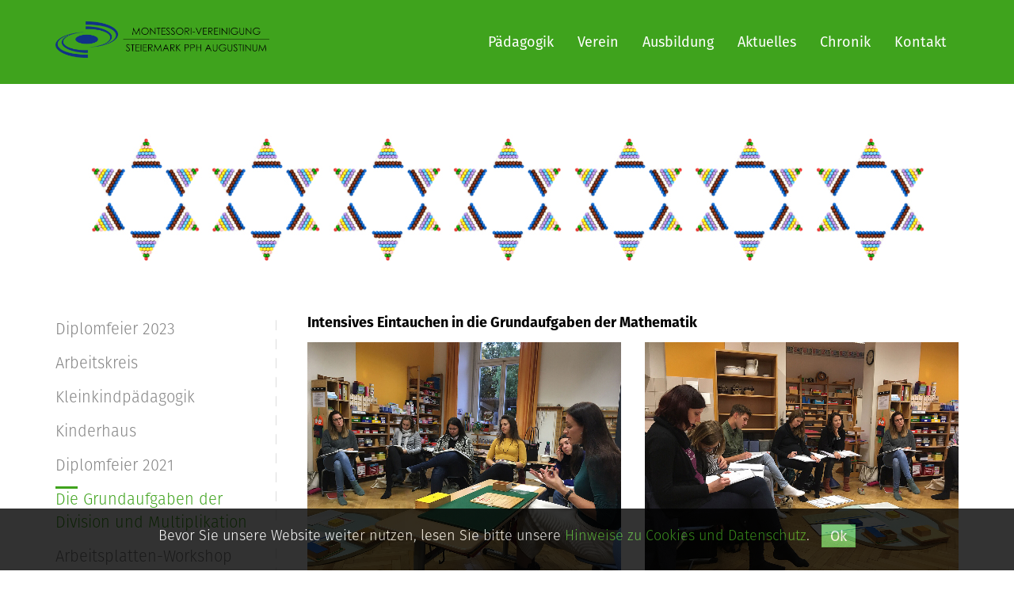

--- FILE ---
content_type: text/html; charset=utf-8
request_url: https://www.montessori-steiermark.at/chronik/die-grundaufgaben-der-division-und-multiplikation.html
body_size: 3858
content:
<!DOCTYPE html> 
<html lang="de"> 
	<head>
		<meta http-equiv="x-ua-compatible" content="IE=edge"> 
		<meta charset="utf-8"> 
		<!--
	This website is powered by TYPO3 - inspiring people to share!
	TYPO3 is a free open source Content Management Framework initially created by Kasper Skaarhoj and licensed under GNU/GPL.
	TYPO3 is copyright 1998-2014 of Kasper Skaarhoj. Extensions are copyright of their respective owners.
	Information and contribution at http://typo3.org/
-->
		
		<base href="https://www.montessori-steiermark.at/"> 
		<link rel="stylesheet" type="text/css" href="typo3temp/stylesheet_917a62824b.css?1582710427" media="all"> 
		<link rel="stylesheet" type="text/css" href="fileadmin/templates/css/style.css?1599644938" media="all"> 
		<script src="https://code.jquery.com/jquery-1.11.2.min.js" type="text/javascript"></script>
		
		<script src="fileadmin/templates/scriptsmin/main-h.js?1582709914" type="text/javascript"></script>
		
		<meta name="robots" content="index, follow"> 
		<meta content="width=device-width, initial-scale=1.0" name="viewport"> 
		<!--[if lt IE 9]>
		<link media="screen, projection" href="fileadmin/templates/css/ie8.css" type="text/css" rel="stylesheet">
		<script type="text/javascript" src="fileadmin/templates/scripts/2.0/respond.min.js"></script>
		<script type="text/javascript" src="fileadmin/templates/scripts/2.0/ie8resimg-bugfix.js"></script>
	<![endif]-->
		
		<script src="//use.typekit.net/klt0vwt.js"></script>
		
		<script>try{Typekit.load();}catch(e){}</script>
		
		<script>
        (function(i,s,o,g,r,a,m){i['GoogleAnalyticsObject']=r;i[r]=i[r]||function(){
        (i[r].q=i[r].q||[]).push(arguments)},i[r].l=1*new Date();a=s.createElement(o),
        m=s.getElementsByTagName(o)[0];a.async=1;a.src=g;m.parentNode.insertBefore(a,m)
        })(window,document,'script','//www.google-analytics.com/analytics.js','ga');

        ga('create', '{$ANALYTICSCODE}', 'auto');
        ga('send', 'pageview');
    </script>
		<title>Die Grundaufgaben der Division und Multiplikation - Montessori-Vereinigung Steiermark KPH Graz</title>
		 </head>
	 
	<body id="uid-118" class="subpage"> 
		<div class="touch-menu"> <a class="tmenu-close"></a> <a class="tmenu-back"></a> 
			<div class="tmenu-inner"> 
				<div class="tmainnavwrap"> 
					<div class="tsprachswitcher mswitcher"> 
						<ul>
							<li class="aktiv"><a href="chronik/die-grundaufgaben-der-division-und-multiplikation.html">DE</a></li>
							<li><a href="en/chronik/die-grundaufgaben-der-division-und-multiplikation.html">EN</a></li>
						</ul>
						 </div>
					 
					<ul class="tmainnav">
						<li><a href="paedagogik.html">Pädagogik</a>
							<ul class="tsubnav">
								<li class=""><a href="paedagogik/maria-montessori.html">Maria Montessori</a></li>
								<li class=""><a href="paedagogik/paedagogik.html">Pädagogik</a></li>
							</ul>
						</li>
						<li><a href="verein/ziele.html">Verein</a>
							<ul class="tsubnav">
								<li class=""><a href="verein/ziele.html">Ziele</a></li>
								<li class=""><a href="verein/vorstand.html">Vorstand</a></li>
								<li class=""><a href="verein/mitgliedschaft.html">Mitgliedschaft</a></li>
								<li class=""><a href="verein/statuten.html">Statuten</a></li>
								<li class=""><a href="verein/links.html">Links</a></li>
							</ul>
						</li>
						<li><a href="ausbildung/diplomlehrgang-neu.html">Ausbildung</a>
							<ul class="tsubnav">
								<li class=""><a href="ausbildung/diplomlehrgang-neu.html">Diplomlehrgang NEU</a></li>
								<li class=""><a href="ausbildung/kooperationen.html">Kooperationen</a></li>
								<li class=""><a href="ausbildung/kompetenzstelle.html">Kompetenzstelle</a></li>
								<li class=""><a href="ausbildung/hospitationsstaetten.html">Hospitationsstätten</a></li>
							</ul>
						</li>
						<li><a href="aktuelles/jubilaeumsfeier-nachlese.html">Aktuelles</a>
							<ul class="tsubnav">
								<li class=""><a href="aktuelles/jubilaeumsfeier-nachlese.html">Jubiläumsfeier - Nachlese</a></li>
								<li class=""><a href="aktuelles/jubilaeumsfeier-einladung.html">Jubiläumsfeier - Einladung</a></li>
								<li class=""><a href="aktuelles/stellungnahme.html">Stellungnahme</a></li>
								<li class=""><a href="aktuelles/neuer-diplomlehrgang.html">Neuer Diplomlehrgang</a></li>
								<li class=""><a href="aktuelles/veranstaltungen.html">Veranstaltungen</a></li>
								<li class=""><a href="aktuelles/online-seminare.html">Online-Seminare</a></li>
								<li class=""><a href="aktuelles/zeitung.html">Zeitung</a></li>
								<li class=""><a href="aktuelles/zeitschriften.html">Zeitschriften</a></li>
								<li class=""><a href="aktuelles/literatur.html">Literatur</a></li>
							</ul>
						</li>
						<li class="open"><a href="chronik.html">Chronik</a>
							<ul class="tsubnav">
								<li class=""><a href="chronik/diplomfeier-2023.html">Diplomfeier 2023</a></li>
								<li class=""><a href="chronik/arbeitskreis.html">Arbeitskreis</a></li>
								<li class=""><a href="chronik/kleinkindpaedagogik.html">Kleinkindpädagogik</a></li>
								<li class=""><a href="chronik/kinderhaus.html">Kinderhaus</a></li>
								<li class=""><a href="chronik/diplomfeier-2021.html">Diplomfeier 2021</a></li>
								<li class="tsubaktiv"><a href="chronik/die-grundaufgaben-der-division-und-multiplikation.html">Die Grundaufgaben der Division und Multiplikation</a></li>
								<li class=""><a href="chronik/arbeitsplatten-workshop.html">Arbeitsplatten-Workshop</a></li>
								<li class=""><a href="chronik/satzanalyse.html">Satzanalyse</a></li>
							</ul>
						</li>
						<li><a href="kontakt/anfrage.html">Kontakt</a>
							<ul class="tsubnav">
								<li class=""><a href="kontakt/anfrage.html">Anfrage</a></li>
								<li class=""><a href="kontakt/impressum.html">Impressum</a></li>
								<li class=""><a href="kontakt/datenschutz.html">Datenschutz</a></li>
							</ul>
						</li>
					</ul>
					 </div>
				 </div>
			 </div>
		 <a href="chronik/die-grundaufgaben-der-division-und-multiplikation.html#topanchor" class="scrollup scrolllink"></a> 
		<div class="allwrap"> <a id="topanchor"></a> 
			<div class="tmenuoverlay"></div>
			 
			<section class="topwrap"> 
				<div class="container"> 
					<div class="logo"><a href=""><img src="fileadmin/templates/images/logo.png" width="358" height="156" alt="Montessori-Vereinigung Steiermark KPH Graz" ></a></div>
					 
					<nav class="menuwrap visible-lg"> 
						<ul class="mainmenu">
							<li class="first"><a href="paedagogik.html">Pädagogik</a>
								<ul class="mainsubnav">
									<li class="navimg"><img src="fileadmin/templates/images/subnav.png" alt=""></li>
									<li class="firstsub"><a href="paedagogik/maria-montessori.html">Maria Montessori</a></li>
									<li class="last"><a href="paedagogik/paedagogik.html">Pädagogik</a></li>
								</ul>
							</li>
							<li><a href="verein/ziele.html">Verein</a>
								<ul class="mainsubnav">
									<li class="navimg"><img src="fileadmin/templates/images/subnav.png" alt=""></li>
									<li class="firstsub"><a href="verein/ziele.html">Ziele</a></li>
									<li><a href="verein/vorstand.html">Vorstand</a></li>
									<li><a href="verein/mitgliedschaft.html">Mitgliedschaft</a></li>
									<li><a href="verein/statuten.html">Statuten</a></li>
									<li class="last"><a href="verein/links.html">Links</a></li>
								</ul>
							</li>
							<li><a href="ausbildung/diplomlehrgang-neu.html">Ausbildung</a>
								<ul class="mainsubnav">
									<li class="navimg"><img src="fileadmin/templates/images/subnav.png" alt=""></li>
									<li class="firstsub"><a href="ausbildung/diplomlehrgang-neu.html">Diplomlehrgang NEU</a></li>
									<li><a href="ausbildung/kooperationen.html">Kooperationen</a></li>
									<li><a href="ausbildung/kompetenzstelle.html">Kompetenzstelle</a></li>
									<li class="last"><a href="ausbildung/hospitationsstaetten.html">Hospitationsstätten</a></li>
								</ul>
							</li>
							<li><a href="aktuelles/jubilaeumsfeier-nachlese.html">Aktuelles</a>
								<ul class="mainsubnav">
									<li class="navimg"><img src="fileadmin/templates/images/subnav.png" alt=""></li>
									<li class="firstsub"><a href="aktuelles/jubilaeumsfeier-nachlese.html">Jubiläumsfeier - Nachlese</a></li>
									<li><a href="aktuelles/jubilaeumsfeier-einladung.html">Jubiläumsfeier - Einladung</a></li>
									<li><a href="aktuelles/stellungnahme.html">Stellungnahme</a></li>
									<li><a href="aktuelles/neuer-diplomlehrgang.html">Neuer Diplomlehrgang</a></li>
									<li><a href="aktuelles/veranstaltungen.html">Veranstaltungen</a></li>
									<li><a href="aktuelles/online-seminare.html">Online-Seminare</a></li>
									<li><a href="aktuelles/zeitung.html">Zeitung</a></li>
									<li><a href="aktuelles/zeitschriften.html">Zeitschriften</a></li>
									<li class="last"><a href="aktuelles/literatur.html">Literatur</a></li>
								</ul>
							</li>
							<li class="aktiv"><a href="chronik.html">Chronik</a>
								<ul class="mainsubnav">
									<li class="navimg"><img src="fileadmin/templates/images/subnav.png" alt=""></li>
									<li class="firstsub"><a href="chronik/diplomfeier-2023.html">Diplomfeier 2023</a></li>
									<li><a href="chronik/arbeitskreis.html">Arbeitskreis</a></li>
									<li><a href="chronik/kleinkindpaedagogik.html">Kleinkindpädagogik</a></li>
									<li><a href="chronik/kinderhaus.html">Kinderhaus</a></li>
									<li><a href="chronik/diplomfeier-2021.html">Diplomfeier 2021</a></li>
									<li class="subaktiv"><a href="chronik/die-grundaufgaben-der-division-und-multiplikation.html">Die Grundaufgaben der Division und Multiplikation</a></li>
									<li><a href="chronik/arbeitsplatten-workshop.html">Arbeitsplatten-Workshop</a></li>
									<li class="last"><a href="chronik/satzanalyse.html">Satzanalyse</a></li>
								</ul>
							</li>
							<li class="last"><a href="kontakt/anfrage.html">Kontakt</a>
								<ul class="mainsubnav">
									<li class="navimg"><img src="fileadmin/templates/images/subnav.png" alt=""></li>
									<li class="firstsub"><a href="kontakt/anfrage.html">Anfrage</a></li>
									<li><a href="kontakt/impressum.html">Impressum</a></li>
									<li class="last"><a href="kontakt/datenschutz.html">Datenschutz</a></li>
								</ul>
							</li>
						</ul>
						 </nav>
					 </div>
				 
				<div class="tmenutrigger hidden-lg"> 
					<h2 class="hidden-xs">Menü</h2>
					 
					<div class="triggerm"> <span class="iconbar"></span> <span class="iconbar"></span> <span class="iconbar"></span> </div>
					 </div>
				 </section>
			 
			<div class="container content"> 
				<div class="headerimg hidden-xs hidden-sm"> 
					<div id="c918" class="csc-default"> 
						<div class="csc-textpic csc-textpic-responsive csc-textpic-center csc-textpic-above">
							<div class="csc-textpic-imagewrap" data-csc-images="1" data-csc-cols="1">
								<div class="csc-textpic-center-outer">
									<div class="csc-textpic-center-inner">
										<figure class="csc-textpic-image csc-textpic-last"> <span class="rspic" data-picture="" data-ie8-img="fileadmin/user_upload/daten/slider/header_3.jpg"> <span data-src="fileadmin/user_upload/_processed_/csm_header_3_42326942d1.jpg" data-media="(max-width: 400px)"></span><span data-src="fileadmin/user_upload/_processed_/csm_header_3_8a1586cb40.jpg" data-media="(max-device-width: 600px) AND (min-resolution: 192dpi)"></span><span data-src="fileadmin/user_upload/_processed_/csm_header_3_178ce76343.jpg" data-media="(min-width: 400px) AND (max-width:992px)"></span><span data-src="fileadmin/user_upload/daten/slider/header_3.jpg" data-media="(min-width: 993px)"></span> 
												<noscript> <img src="fileadmin/user_upload/daten/slider/header_3.jpg" alt="" /> </noscript>
												 </span></figure>
									</div>
								</div>
							</div>
						</div>
						 </div>
					 </div>
				 
				<div class="row"> 
					<section class="subnav col-md-3 hidden-xs hidden-sm hidden-md"> 
						<ul>
							<li class="first"><a href="chronik/diplomfeier-2023.html">Diplomfeier 2023</a></li>
							<li><a href="chronik/arbeitskreis.html">Arbeitskreis</a></li>
							<li><a href="chronik/kleinkindpaedagogik.html">Kleinkindpädagogik</a></li>
							<li><a href="chronik/kinderhaus.html">Kinderhaus</a></li>
							<li><a href="chronik/diplomfeier-2021.html">Diplomfeier 2021</a></li>
							<li class="aktiv">Die Grundaufgaben der Division und Multiplikation</li>
							<li><a href="chronik/arbeitsplatten-workshop.html">Arbeitsplatten-Workshop</a></li>
							<li class="last"><a href="chronik/satzanalyse.html">Satzanalyse</a></li>
						</ul>
						 
						<div id="c273" class="csc-default"> 
							<div class="tx-macinasearchbox-pi1"> 
								<div class="row hidden-xs"> 
									<div class="col-md-12"> 
										<form name="" method="post" action="kontakt/suchergebnis.html" class="searchform"> <input type="text" placeholder="Suchbegriff eingeben..." id="suchen_text" name="tx_indexedsearch[sword]" /> <input type="submit" style="display:none;" value="" id="suchenlos" name="tx_indexedsearch[submit_button]" class="btn suchen" /> <input type="hidden" name="tx_indexedsearch[_sections]" value="0" /> <input type="hidden" name="tx_indexedsearch[pointer]" value="0" /> <input type="hidden" name="tx_indexedsearch[ext]" value="0" /> <input type="hidden" name="tx_indexedsearch[lang]" value="0" /> <a class="showsearch"><img src="fileadmin/templates/images/2x-lupe.png" width="22" height="22" alt="lupe"/></a> </form>
										 </div>
									 </div>
								 </div>
							 </div>
						 
						<div id="c755" class="csc-default"> 
							<div class="JS_Cookiebar row" style="display: block;"> 
								<div style="display: inline-block"> 
									<p>Bevor Sie unsere Website weiter nutzen, lesen Sie bitte unsere <a href="/kontakt/datenschutz.html">Hinweise zu Cookies und Datenschutz</a>.</p>
									 </div>
								 
								<button type="button" class="btn btn-success JS_Cookiebar_Accept">Ok</button>
								 </div>
							 
							<script>

$(document).ready(function() {

    var Cookie_Content = $('.JS_Cookiebar');
    var Cookie_Name = "ws_cookiebar";

    if (Cookie_Status() === false) {
        Cookie_Content.show();
    }

    function getCookie(cookie) {
        cookie += "=";
        var cookies = document.cookie.split(';');
        for (var i = 0; i < cookies.length; i++) {
            var cookieNeu = cookies[i].trim();
            if (cookieNeu.indexOf(cookie) === 0){
                return cookieNeu.substring(cookie.length, cookieNeu.length);
            }
        }
        return false;
    }

    function Cookie_Status() {
        if(getCookie(Cookie_Name) !== false) {
            return true;
        } else {
            return false;
        }
    }

    function setCookie(cookie, CookieTxt, Zeitraum) {
        var datum = new Date();
        datum.setTime(datum.getTime() + (Zeitraum * 24 * 60 * 60 * 1000));
        var expires = "expires=" + datum.toGMTString();
        document.cookie = cookie + "=" + CookieTxt + "; " + expires + "; path=/";
    }

    $('.JS_Cookiebar_Accept').click(function () {
        setCookie(Cookie_Name, true, 180);
        Cookie_Content.fadeOut();
    });
});

</script>
							</div>
						 </section>
					 
					<section class="subpage col-lg-9"> 
						<!--TYPO3SEARCH_begin-->
						
						<div id="c915" class="csc-default"> 
							<p class="bodytext"><b>Intensives Eintauchen in die Grundaufgaben der Mathematik</b></p>
							 </div>
						 
						<div class="zoom-img">
							<div id="c916" class="csc-default"> 
								<div class="csc-textpic csc-textpic-responsive csc-textpic-center csc-textpic-above">
									<div class="row csc-textpic-imagewrap" data-csc-images="4" data-csc-cols="1">
										<div class="col-xs-6">
											<div class="responsiveimg">
												<figure class="csc-textpic-image csc-textpic-last"><a href="fileadmin/user_upload/_processed_/csm_Die_Grundaufgaben_der_0DDivision_und_Multiplikation_10-2020__01__52e29c5304.jpg" data-fancybox-group="fancybox916" class="fancybox"><span class="imghover"></span> <span class="rspic" data-picture="" data-ie8-img="fileadmin/user_upload/_processed_/csm_Die_Grundaufgaben_der_0DDivision_und_Multiplikation_10-2020__01__5fe5271d4a.jpg"> <span data-src="fileadmin/user_upload/_processed_/csm_Die_Grundaufgaben_der_0DDivision_und_Multiplikation_10-2020__01__60f3372cb5.jpg" data-media="(max-width: 400px)"></span><span data-src="fileadmin/user_upload/_processed_/csm_Die_Grundaufgaben_der_0DDivision_und_Multiplikation_10-2020__01__b56f2e90bc.jpg" data-media="(max-device-width: 600px) AND (min-resolution: 192dpi)"></span><span data-src="fileadmin/user_upload/_processed_/csm_Die_Grundaufgaben_der_0DDivision_und_Multiplikation_10-2020__01__3b4b4b9e1b.jpg" data-media="(min-width: 400px) AND (max-width:992px)"></span><span data-src="fileadmin/user_upload/_processed_/csm_Die_Grundaufgaben_der_0DDivision_und_Multiplikation_10-2020__01__5fe5271d4a.jpg" data-media="(min-width: 993px)"></span> 
															<noscript> <img src="fileadmin/user_upload/_processed_/csm_Die_Grundaufgaben_der_0DDivision_und_Multiplikation_10-2020__01__5fe5271d4a.jpg" alt="" /> </noscript>
															 </span></a></figure>
											</div>
										</div>
										 
										<div class="col-xs-6">
											<div class="responsiveimg">
												<figure class="csc-textpic-image csc-textpic-last"><a href="fileadmin/user_upload/_processed_/csm_Die_Grundaufgaben_der_0DDivision_und_Multiplikation_10-2020__02__f6e2430eb4.jpg" data-fancybox-group="fancybox916" class="fancybox"><span class="imghover"></span> <span class="rspic" data-picture="" data-ie8-img="fileadmin/user_upload/_processed_/csm_Die_Grundaufgaben_der_0DDivision_und_Multiplikation_10-2020__02__5e75567391.jpg"> <span data-src="fileadmin/user_upload/_processed_/csm_Die_Grundaufgaben_der_0DDivision_und_Multiplikation_10-2020__02__8dd04d5fd9.jpg" data-media="(max-width: 400px)"></span><span data-src="fileadmin/user_upload/_processed_/csm_Die_Grundaufgaben_der_0DDivision_und_Multiplikation_10-2020__02__eceb73c48d.jpg" data-media="(max-device-width: 600px) AND (min-resolution: 192dpi)"></span><span data-src="fileadmin/user_upload/_processed_/csm_Die_Grundaufgaben_der_0DDivision_und_Multiplikation_10-2020__02__f086a15cfa.jpg" data-media="(min-width: 400px) AND (max-width:992px)"></span><span data-src="fileadmin/user_upload/_processed_/csm_Die_Grundaufgaben_der_0DDivision_und_Multiplikation_10-2020__02__5e75567391.jpg" data-media="(min-width: 993px)"></span> 
															<noscript> <img src="fileadmin/user_upload/_processed_/csm_Die_Grundaufgaben_der_0DDivision_und_Multiplikation_10-2020__02__5e75567391.jpg" alt="" /> </noscript>
															 </span></a></figure>
											</div>
										</div>
										 
										<div class="col-xs-6">
											<div class="responsiveimg">
												<figure class="csc-textpic-image csc-textpic-last"><a href="fileadmin/user_upload/_processed_/csm_Die_Grundaufgaben_der_0DDivision_und_Multiplikation_10-2020__03__d1764f42c6.jpg" data-fancybox-group="fancybox916" class="fancybox"><span class="imghover"></span> <span class="rspic" data-picture="" data-ie8-img="fileadmin/user_upload/_processed_/csm_Die_Grundaufgaben_der_0DDivision_und_Multiplikation_10-2020__03__19450c0a13.jpg"> <span data-src="fileadmin/user_upload/_processed_/csm_Die_Grundaufgaben_der_0DDivision_und_Multiplikation_10-2020__03__ea9e12c14c.jpg" data-media="(max-width: 400px)"></span><span data-src="fileadmin/user_upload/_processed_/csm_Die_Grundaufgaben_der_0DDivision_und_Multiplikation_10-2020__03__6e13404ac0.jpg" data-media="(max-device-width: 600px) AND (min-resolution: 192dpi)"></span><span data-src="fileadmin/user_upload/_processed_/csm_Die_Grundaufgaben_der_0DDivision_und_Multiplikation_10-2020__03__1526f3efc4.jpg" data-media="(min-width: 400px) AND (max-width:992px)"></span><span data-src="fileadmin/user_upload/_processed_/csm_Die_Grundaufgaben_der_0DDivision_und_Multiplikation_10-2020__03__19450c0a13.jpg" data-media="(min-width: 993px)"></span> 
															<noscript> <img src="fileadmin/user_upload/_processed_/csm_Die_Grundaufgaben_der_0DDivision_und_Multiplikation_10-2020__03__19450c0a13.jpg" alt="" /> </noscript>
															 </span></a></figure>
											</div>
										</div>
										 
										<div class="col-xs-6">
											<div class="responsiveimg">
												<figure class="csc-textpic-image csc-textpic-last"><a href="fileadmin/user_upload/_processed_/csm_Die_Grundaufgaben_der_0DDivision_und_Multiplikation_10-2020__04__215f05f77c.jpg" data-fancybox-group="fancybox916" class="fancybox"><span class="imghover"></span> <span class="rspic" data-picture="" data-ie8-img="fileadmin/user_upload/_processed_/csm_Die_Grundaufgaben_der_0DDivision_und_Multiplikation_10-2020__04__2383af15bd.jpg"> <span data-src="fileadmin/user_upload/_processed_/csm_Die_Grundaufgaben_der_0DDivision_und_Multiplikation_10-2020__04__136a433124.jpg" data-media="(max-width: 400px)"></span><span data-src="fileadmin/user_upload/_processed_/csm_Die_Grundaufgaben_der_0DDivision_und_Multiplikation_10-2020__04__137d4f346c.jpg" data-media="(max-device-width: 600px) AND (min-resolution: 192dpi)"></span><span data-src="fileadmin/user_upload/_processed_/csm_Die_Grundaufgaben_der_0DDivision_und_Multiplikation_10-2020__04__b7eeedd7a4.jpg" data-media="(min-width: 400px) AND (max-width:992px)"></span><span data-src="fileadmin/user_upload/_processed_/csm_Die_Grundaufgaben_der_0DDivision_und_Multiplikation_10-2020__04__2383af15bd.jpg" data-media="(min-width: 993px)"></span> 
															<noscript> <img src="fileadmin/user_upload/_processed_/csm_Die_Grundaufgaben_der_0DDivision_und_Multiplikation_10-2020__04__2383af15bd.jpg" alt="" /> </noscript>
															 </span></a></figure>
											</div>
										</div>
									</div>
								</div>
								 </div>
						</div>
						 
						<!--TYPO3SEARCH_end-->
						</section>
					 </div>
				 </div>
			 
			<section class="container footer"> 
				<footer class="main"> 
					<div class="impressum"> <img src="fileadmin/templates/images/footer-logo.png" alt="" /> <a href="kontakt/impressum.html">Impressum</a> | <a href="kontakt/datenschutz.html">Datenschutz</a> </div>
					 </footer>
				 </section>
			 </div>
		 
		<script src="fileadmin/templates/scriptsmin/main-f.js?1582709914" type="text/javascript"></script>
		</body>
	 </html>
<!-- Cached page generated 23-01-26 03:36. Expires 24-01-26 03:36 -->
<!-- Parsetime: 0ms -->

--- FILE ---
content_type: text/css
request_url: https://www.montessori-steiermark.at/typo3temp/stylesheet_917a62824b.css?1582710427
body_size: 1599
content:
/* default styles for extension "tx_felogin_pi1" */
	.tx-felogin-pi1 label {
		display: block;
	}
/* default styles for extension "tx_indexedsearch" */
		.tx-indexedsearch .tx-indexedsearch-browsebox LI { display:inline; margin-right:5px; }
		.tx-indexedsearch .tx-indexedsearch-searchbox INPUT.tx-indexedsearch-searchbox-button { width:100px; }
		.tx-indexedsearch .tx-indexedsearch-searchbox INPUT.tx-indexedsearch-searchbox-sword { width:150px; }
		.tx-indexedsearch .tx-indexedsearch-whatis { margin-top:10px; margin-bottom:5px; }
		.tx-indexedsearch .tx-indexedsearch-whatis .tx-indexedsearch-sw { font-weight:bold; font-style:italic; }
		.tx-indexedsearch .tx-indexedsearch-noresults { text-align:center; font-weight:bold; }
		.tx-indexedsearch .tx-indexedsearch-res TD.tx-indexedsearch-descr { font-style:italic; }
		.tx-indexedsearch .tx-indexedsearch-res .tx-indexedsearch-descr .tx-indexedsearch-redMarkup { color:red; }
		.tx-indexedsearch .tx-indexedsearch-res .tx-indexedsearch-info { background:#eeeeee; }
		.tx-indexedsearch .tx-indexedsearch-res .tx-indexedsearch-secHead { margin-top:20px; margin-bottom:5px; }
		.tx-indexedsearch .tx-indexedsearch-res .tx-indexedsearch-secHead H2 { margin-top:0px; margin-bottom:0px; }
		.tx-indexedsearch .tx-indexedsearch-res .tx-indexedsearch-secHead TD { background:#cccccc; vertical-align:middle; }
		.tx-indexedsearch .tx-indexedsearch-res .noResume { color:#666666; }
		.tx-indexedsearch .tx-indexedsearch-category { background:#cccccc; font-size:16px; font-weight:bold; }

		/* Additional styles, needed for the tableless template_css.tmpl (styles don't conflict with the original template) */
		.tx-indexedsearch .res-tmpl-css { clear:both; margin-bottom:1em; }
		.tx-indexedsearch .searchbox-tmpl-css LABEL { margin-right:1em; width:10em; float:left; }
		.tx-indexedsearch .result-count-tmpl-css, .tx-indexedsearch .percent-tmpl-css { letter-spacing:0; font-weight:normal; margin-top:-1.2em; float:right; }
		.tx-indexedsearch .info-tmpl-css dt, .tx-indexedsearch dl.info-tmpl-css dd { float:left; }
		.tx-indexedsearch .info-tmpl-css dd.item-mtime { float:none; }
		.tx-indexedsearch .info-tmpl-css dd.item-path { float:none; }
/* default styles for extension "tx_cssstyledcontent" */
	/* Headers */
	.csc-header-alignment-center { text-align: center; }
	.csc-header-alignment-right { text-align: right; }
	.csc-header-alignment-left { text-align: left; }

	div.csc-textpic-responsive, div.csc-textpic-responsive * { -moz-box-sizing: border-box; -webkit-box-sizing: border-box; box-sizing: border-box;  }

	/* Clear floats after csc-textpic and after csc-textpic-imagerow */
	div.csc-textpic, div.csc-textpic div.csc-textpic-imagerow, ul.csc-uploads li { overflow: hidden; }

	/* Set padding for tables */
	div.csc-textpic .csc-textpic-imagewrap table { border-collapse: collapse; border-spacing: 0; }
	div.csc-textpic .csc-textpic-imagewrap table tr td { padding: 0; vertical-align: top; }

	/* Settings for figure and figcaption (HTML5) */
	div.csc-textpic .csc-textpic-imagewrap figure, div.csc-textpic figure.csc-textpic-imagewrap { margin: 0; display: table; }

	/* Captions */
	figcaption.csc-textpic-caption { display: table-caption; }
	.csc-textpic-caption { text-align: left; caption-side: bottom; }
	div.csc-textpic-caption-c .csc-textpic-caption, .csc-textpic-imagewrap .csc-textpic-caption-c { text-align: center; }
	div.csc-textpic-caption-r .csc-textpic-caption, .csc-textpic-imagewrap .csc-textpic-caption-r { text-align: right; }
	div.csc-textpic-caption-l .csc-textpic-caption, .csc-textpic-imagewrap .csc-textpic-caption-l { text-align: left; }

	/* Float the columns */
	div.csc-textpic div.csc-textpic-imagecolumn { float: left; }

	/* Border just around the image */
	div.csc-textpic-border div.csc-textpic-imagewrap img {
		border: 2px solid black;
		padding: 0px 0px;
	}

	div.csc-textpic .csc-textpic-imagewrap img { border: none; display: block; }

	/* Space below each image (also in-between rows) */
	div.csc-textpic .csc-textpic-imagewrap .csc-textpic-image { margin-bottom: 20px; }
	div.csc-textpic .csc-textpic-imagewrap .csc-textpic-imagerow-last .csc-textpic-image { margin-bottom: 0; }

	/* colSpace around image columns, except for last column */
	div.csc-textpic-imagecolumn, td.csc-textpic-imagecolumn .csc-textpic-image { margin-right: 10px; }
	div.csc-textpic-imagecolumn.csc-textpic-lastcol, td.csc-textpic-imagecolumn.csc-textpic-lastcol .csc-textpic-image { margin-right: 0; }

	/* Add margin from image-block to text (in case of "Text & Images") */
	div.csc-textpic-intext-left .csc-textpic-imagewrap,
	div.csc-textpic-intext-left-nowrap .csc-textpic-imagewrap {
		margin-right: 10px;
	}
	div.csc-textpic-intext-right .csc-textpic-imagewrap,
	div.csc-textpic-intext-right-nowrap .csc-textpic-imagewrap {
		margin-left: 10px;
	}

	/* Positioning of images: */

	/* Center (above or below) */
	div.csc-textpic-center .csc-textpic-imagewrap, div.csc-textpic-center figure.csc-textpic-imagewrap { overflow: hidden; }
	div.csc-textpic-center .csc-textpic-center-outer { position: relative; float: right; right: 50%; }
	div.csc-textpic-center .csc-textpic-center-inner { position: relative; float: right; right: -50%; }

	/* Right (above or below) */
	div.csc-textpic-right .csc-textpic-imagewrap { float: right; }
	div.csc-textpic-right div.csc-textpic-text { clear: right; }

	/* Left (above or below) */
	div.csc-textpic-left .csc-textpic-imagewrap { float: left; }
	div.csc-textpic-left div.csc-textpic-text { clear: left; }

	/* Left (in text) */
	div.csc-textpic-intext-left .csc-textpic-imagewrap { float: left; }

	/* Right (in text) */
	div.csc-textpic-intext-right .csc-textpic-imagewrap { float: right; }

	/* Right (in text, no wrap around) */
	div.csc-textpic-intext-right-nowrap .csc-textpic-imagewrap { float: right; }

	/* Left (in text, no wrap around) */
	div.csc-textpic-intext-left-nowrap .csc-textpic-imagewrap { float: left; }

	div.csc-textpic div.csc-textpic-imagerow-last, div.csc-textpic div.csc-textpic-imagerow-none div.csc-textpic-last { margin-bottom: 0; }

	/* Browser fixes: */

	/* Fix for unordered and ordered list with image "In text, left" */
	.csc-textpic-intext-left ol, .csc-textpic-intext-left ul { padding-left: 40px; overflow: auto; }

	/* File Links */
	ul.csc-uploads { padding: 0; }
	ul.csc-uploads li { list-style: none outside none; margin: 1em 0; }
	ul.csc-uploads img { float: left; padding-right: 1em; vertical-align: top; }
	ul.csc-uploads span { display: block; }
	ul.csc-uploads span.csc-uploads-fileName { text-decoration: underline; }

	/* Table background colors: */

	table.contenttable-color-1 { background-color: #EDEBF1; }
	table.contenttable-color-2 { background-color: #F5FFAA; }
	table.contenttable-color-240 { background-color: black; }
	table.contenttable-color-241 { background-color: white; }
	table.contenttable-color-242 { background-color: #333333; }
	table.contenttable-color-243 { background-color: gray; }
	table.contenttable-color-244 { background-color: silver; }
/* specific page styles for extension "tx_cssstyledcontent" */
	.csc-textpic-intext-right-nowrap .csc-textpic-text { margin-right: 610px; }
	.csc-textpic-intext-left-nowrap .csc-textpic-text { margin-left: 610px; }
/* default styles for extension "tx_wsbildergalerie" */
	textarea.f3-form-error {
		background-color:#FF9F9F;
		border: 1px #FF0000 solid;
	}

	input.f3-form-error {
		background-color:#FF9F9F;
		border: 1px #FF0000 solid;
	}

	.tx-ws-bildergalerie table {
		border-collapse:separate;
		border-spacing:10px;
	}

	.tx-ws-bildergalerie table th {
		font-weight:bold;
	}

	.tx-ws-bildergalerie table td {
		vertical-align:top;
	}

	.typo3-messages .message-error {
		color:red;
	}

	.typo3-messages .message-ok {
		color:green;
	}


--- FILE ---
content_type: application/javascript
request_url: https://www.montessori-steiermark.at/fileadmin/templates/scriptsmin/main-h.js?1582709914
body_size: 17563
content:
window.Modernizr=function(e,n,t){function o(e){y.cssText=e}function r(e,n){return typeof e===n}var i,c,a,s="2.7.1",u={},l=!0,d=n.documentElement,f="modernizr",p=n.createElement(f),y=p.style,m=({}.toString," -webkit- -moz- -o- -ms- ".split(" ")),h={},v=[],w=v.slice,b=function(e,t,o,r){var i,c,a,s,u=n.createElement("div"),l=n.body,p=l||n.createElement("body");if(parseInt(o,10))for(;o--;)a=n.createElement("div"),a.id=r?r[o]:f+(o+1),u.appendChild(a);return i=["&#173;",'<style id="s',f,'">',e,"</style>"].join(""),u.id=f,(l?u:p).innerHTML+=i,p.appendChild(u),l||(p.style.background="",p.style.overflow="hidden",s=d.style.overflow,d.style.overflow="hidden",d.appendChild(p)),c=t(u,e),l?u.parentNode.removeChild(u):(p.parentNode.removeChild(p),d.style.overflow=s),!!c},j={}.hasOwnProperty;a=r(j,"undefined")||r(j.call,"undefined")?function(e,n){return n in e&&r(e.constructor.prototype[n],"undefined")}:function(e,n){return j.call(e,n)},Function.prototype.bind||(Function.prototype.bind=function(e){var n=this;if("function"!=typeof n)throw new TypeError;var t=w.call(arguments,1),o=function(){if(this instanceof o){var r=function(){};r.prototype=n.prototype;var i=new r,c=n.apply(i,t.concat(w.call(arguments)));return Object(c)===c?c:i}return n.apply(e,t.concat(w.call(arguments)))};return o}),h.touch=function(){var t;return"ontouchstart"in e||e.DocumentTouch&&n instanceof DocumentTouch?t=!0:b(["@media (",m.join("touch-enabled),("),f,")","{#modernizr{top:9px;position:absolute}}"].join(""),function(e){t=9===e.offsetTop}),t};for(var T in h)a(h,T)&&(c=T.toLowerCase(),u[c]=h[T](),v.push((u[c]?"":"no-")+c));return u.addTest=function(e,n){if("object"==typeof e)for(var o in e)a(e,o)&&u.addTest(o,e[o]);else{if(e=e.toLowerCase(),u[e]!==t)return u;n="function"==typeof n?n():n,"undefined"!=typeof l&&l&&(d.className+=" "+(n?"":"no-")+e),u[e]=n}return u},o(""),p=i=null,u._version=s,u._prefixes=m,u.testStyles=b,d.className=d.className.replace(/(^|\s)no-js(\s|$)/,"$1$2")+(l?" js "+v.join(" "):""),u}(this,this.document);
!function(e,t){function n(){var e=g.elements;return"string"==typeof e?e.split(" "):e}function r(e){var t=f[e[h]];return t||(t={},d++,e[h]=d,f[d]=t),t}function a(e,n,a){return n||(n=t),l?n.createElement(e):(a||(a=r(n)),n=a.cache[e]?a.cache[e].cloneNode():u.test(e)?(a.cache[e]=a.createElem(e)).cloneNode():a.createElem(e),n.canHaveChildren&&!m.test(e)?a.frag.appendChild(n):n)}function c(e,t){t.cache||(t.cache={},t.createElem=e.createElement,t.createFrag=e.createDocumentFragment,t.frag=t.createFrag()),e.createElement=function(n){return g.shivMethods?a(n,e,t):t.createElem(n)},e.createDocumentFragment=Function("h,f","return function(){var n=f.cloneNode(),c=n.createElement;h.shivMethods&&("+n().join().replace(/\w+/g,function(e){return t.createElem(e),t.frag.createElement(e),'c("'+e+'")'})+");return n}")(g,t.frag)}function o(e){e||(e=t);var n=r(e);if(g.shivCSS&&!i&&!n.hasCSS){var a,o=e;a=o.createElement("p"),o=o.getElementsByTagName("head")[0]||o.documentElement,a.innerHTML="x<style>article,aside,figcaption,figure,footer,header,hgroup,nav,section{display:block}mark{background:#FF0;color:#000}</style>",a=o.insertBefore(a.lastChild,o.firstChild),n.hasCSS=!!a}return l||c(e,n),e}var i,l,s=e.html5||{},m=/^<|^(?:button|map|select|textarea|object|iframe|option|optgroup)$/i,u=/^(?:a|b|code|div|fieldset|h1|h2|h3|h4|h5|h6|i|label|li|ol|p|q|span|strong|style|table|tbody|td|th|tr|ul)$/i,h="_html5shiv",d=0,f={};!function(){try{var e=t.createElement("a");e.innerHTML="<xyz></xyz>",i="hidden"in e;var n;if(!(n=1==e.childNodes.length)){t.createElement("a");var r=t.createDocumentFragment();n="undefined"==typeof r.cloneNode||"undefined"==typeof r.createDocumentFragment||"undefined"==typeof r.createElement}l=n}catch(a){l=i=!0}}();var g={elements:s.elements||"abbr article aside audio bdi canvas data datalist details figcaption figure footer header hgroup mark meter nav output progress section summary time video",version:"3.6.2pre",shivCSS:!1!==s.shivCSS,supportsUnknownElements:l,shivMethods:!1!==s.shivMethods,type:"default",shivDocument:o,createElement:a,createDocumentFragment:function(e,a){if(e||(e=t),l)return e.createDocumentFragment();for(var a=a||r(e),c=a.frag.cloneNode(),o=0,i=n(),s=i.length;s>o;o++)c.createElement(i[o]);return c}};e.html5=g,o(t)}(this,document);
window.matchMedia=window.matchMedia||function(e){var t,i=e.documentElement,n=i.firstElementChild||i.firstChild,d=e.createElement("body"),m=e.createElement("div");return m.id="mq-test-1",m.style.cssText="position:absolute;top:-100em",d.appendChild(m),function(e){return m.innerHTML='&shy;<style media="'+e+'"> #mq-test-1 { width: 42px; }</style>',i.insertBefore(d,n),t=42==m.offsetWidth,i.removeChild(d),{matches:t,media:e}}}(document);
window.matchMedia=window.matchMedia||function(e){var t,i=e.documentElement,a=i.firstElementChild||i.firstChild,n=e.createElement("body"),d=e.createElement("div");return d.id="mq-test-1",d.style.cssText="position:absolute;top:-100em",n.appendChild(d),function(e){return d.innerHTML='&shy;<style media="'+e+'"> #mq-test-1 { width: 42px; }</style>',i.insertBefore(n,a),t=42==d.offsetWidth,i.removeChild(n),{matches:t,media:e}}}(document),function(e){"use strict";e.picturefill=function(){for(var t=e.document.getElementsByTagName("span"),i=0,a=t.length;a>i;i++)if(null!==t[i].getAttribute("data-picture")){for(var n=t[i].getElementsByTagName("span"),d=[],r=0,l=n.length;l>r;r++){var o=n[r].getAttribute("data-media");(!o||e.matchMedia&&e.matchMedia(o).matches)&&d.push(n[r])}var s=t[i].getElementsByTagName("img")[0];if(d.length){var m=d.pop();if(s&&"NOSCRIPT"!==s.parentNode.nodeName){if(m===s.parentNode)continue}else s=e.document.createElement("img"),s.alt=t[i].getAttribute("data-alt");s.src=m.getAttribute("data-src"),m.appendChild(s)}else s&&s.parentNode.removeChild(s)}},e.addEventListener?(e.addEventListener("resize",e.picturefill,!1),e.addEventListener("DOMContentLoaded",function(){e.picturefill(),e.removeEventListener("load",e.picturefill,!1)},!1),e.addEventListener("load",e.picturefill,!1)):e.attachEvent&&e.attachEvent("onload",e.picturefill)}(this);
!function(e){e.flexslider=function(t,a){var n=e(t);n.vars=e.extend({},e.flexslider.defaults,a);var i,s=n.vars.namespace,r=window.navigator&&window.navigator.msPointerEnabled&&window.MSGesture,o=("ontouchstart"in window||r||window.DocumentTouch&&document instanceof DocumentTouch)&&n.vars.touch,l="click touchend MSPointerUp",c="",d="vertical"===n.vars.direction,u=n.vars.reverse,v=n.vars.itemWidth>0,p="fade"===n.vars.animation,m=""!==n.vars.asNavFor,f={},g=!0;e.data(t,"flexslider",n),f={init:function(){n.animating=!1,n.currentSlide=parseInt(n.vars.startAt?n.vars.startAt:0),isNaN(n.currentSlide)&&(n.currentSlide=0),n.animatingTo=n.currentSlide,n.atEnd=0===n.currentSlide||n.currentSlide===n.last,n.containerSelector=n.vars.selector.substr(0,n.vars.selector.search(" ")),n.slides=e(n.vars.selector,n),n.container=e(n.containerSelector,n),n.count=n.slides.length,n.syncExists=e(n.vars.sync).length>0,"slide"===n.vars.animation&&(n.vars.animation="swing"),n.prop=d?"top":"marginLeft",n.args={},n.manualPause=!1,n.stopped=!1,n.started=!1,n.startTimeout=null,n.transitions=!n.vars.video&&!p&&n.vars.useCSS&&function(){var e=document.createElement("div"),t=["perspectiveProperty","WebkitPerspective","MozPerspective","OPerspective","msPerspective"];for(var a in t)if(void 0!==e.style[t[a]])return n.pfx=t[a].replace("Perspective","").toLowerCase(),n.prop="-"+n.pfx+"-transform",!0;return!1}(),""!==n.vars.controlsContainer&&(n.controlsContainer=e(n.vars.controlsContainer).length>0&&e(n.vars.controlsContainer)),""!==n.vars.manualControls&&(n.manualControls=e(n.vars.manualControls).length>0&&e(n.vars.manualControls)),n.vars.randomize&&(n.slides.sort(function(){return Math.round(Math.random())-.5}),n.container.empty().append(n.slides)),n.doMath(),n.setup("init"),n.vars.controlNav&&f.controlNav.setup(),n.vars.directionNav&&f.directionNav.setup(),n.vars.keyboard&&(1===e(n.containerSelector).length||n.vars.multipleKeyboard)&&e(document).bind("keyup",function(e){var t=e.keyCode;if(!n.animating&&(39===t||37===t)){var a=39===t?n.getTarget("next"):37===t?n.getTarget("prev"):!1;n.flexAnimate(a,n.vars.pauseOnAction)}}),n.vars.mousewheel&&n.bind("mousewheel",function(e,t){e.preventDefault();var a=n.getTarget(0>t?"next":"prev");n.flexAnimate(a,n.vars.pauseOnAction)}),n.vars.pausePlay&&f.pausePlay.setup(),n.vars.slideshow&&n.vars.pauseInvisible&&f.pauseInvisible.init(),n.vars.slideshow&&(n.vars.pauseOnHover&&n.hover(function(){!n.manualPlay&&!n.manualPause&&n.pause()},function(){!n.manualPause&&!n.manualPlay&&!n.stopped&&n.play()}),n.vars.pauseInvisible&&f.pauseInvisible.isHidden()||(n.vars.initDelay>0?n.startTimeout=setTimeout(n.play,n.vars.initDelay):n.play())),m&&f.asNav.setup(),o&&n.vars.touch&&f.touch(),(!p||p&&n.vars.smoothHeight)&&e(window).bind("resize orientationchange focus",f.resize),n.find("img").attr("draggable","false"),setTimeout(function(){n.vars.start(n)},200)},asNav:{setup:function(){n.asNav=!0,n.animatingTo=Math.floor(n.currentSlide/n.move),n.currentItem=n.currentSlide,n.slides.removeClass(s+"active-slide").eq(n.currentItem).addClass(s+"active-slide"),r?(t._slider=n,n.slides.each(function(){var t=this;t._gesture=new MSGesture,t._gesture.target=t,t.addEventListener("MSPointerDown",function(e){e.preventDefault(),e.currentTarget._gesture&&e.currentTarget._gesture.addPointer(e.pointerId)},!1),t.addEventListener("MSGestureTap",function(t){t.preventDefault();var a=e(this),i=a.index();e(n.vars.asNavFor).data("flexslider").animating||a.hasClass("active")||(n.direction=n.currentItem<i?"next":"prev",n.flexAnimate(i,n.vars.pauseOnAction,!1,!0,!0))})})):n.slides.click(function(t){t.preventDefault();var a=e(this),i=a.index(),r=a.offset().left-e(n).scrollLeft();0>=r&&a.hasClass(s+"active-slide")?n.flexAnimate(n.getTarget("prev"),!0):e(n.vars.asNavFor).data("flexslider").animating||a.hasClass(s+"active-slide")||(n.direction=n.currentItem<i?"next":"prev",n.flexAnimate(i,n.vars.pauseOnAction,!1,!0,!0))})}},controlNav:{setup:function(){n.manualControls?f.controlNav.setupManual():f.controlNav.setupPaging()},setupPaging:function(){var t,a,i="thumbnails"===n.vars.controlNav?"control-thumbs":"control-paging",r=1;if(n.controlNavScaffold=e('<ol class="'+s+"control-nav "+s+i+'"></ol>'),n.pagingCount>1)for(var o=0;o<n.pagingCount;o++){if(a=n.slides.eq(o),t="thumbnails"===n.vars.controlNav?'<img src="'+a.attr("data-thumb")+'"/>':"<a>"+r+"</a>","thumbnails"===n.vars.controlNav&&!0===n.vars.thumbCaptions){var d=a.attr("data-thumbcaption");""!=d&&void 0!=d&&(t+='<span class="'+s+'caption">'+d+"</span>")}n.controlNavScaffold.append("<li>"+t+"</li>"),r++}n.controlsContainer?e(n.controlsContainer).append(n.controlNavScaffold):n.append(n.controlNavScaffold),f.controlNav.set(),f.controlNav.active(),n.controlNavScaffold.delegate("a, img",l,function(t){if(t.preventDefault(),""===c||c===t.type){var a=e(this),i=n.controlNav.index(a);a.hasClass(s+"active")||(n.direction=i>n.currentSlide?"next":"prev",n.flexAnimate(i,n.vars.pauseOnAction))}""===c&&(c=t.type),f.setToClearWatchedEvent()})},setupManual:function(){n.controlNav=n.manualControls,f.controlNav.active(),n.controlNav.bind(l,function(t){if(t.preventDefault(),""===c||c===t.type){var a=e(this),i=n.controlNav.index(a);a.hasClass(s+"active")||(n.direction=i>n.currentSlide?"next":"prev",n.flexAnimate(i,n.vars.pauseOnAction))}""===c&&(c=t.type),f.setToClearWatchedEvent()})},set:function(){var t="thumbnails"===n.vars.controlNav?"img":"a";n.controlNav=e("."+s+"control-nav li "+t,n.controlsContainer?n.controlsContainer:n)},active:function(){n.controlNav.removeClass(s+"active").eq(n.animatingTo).addClass(s+"active")},update:function(t,a){n.pagingCount>1&&"add"===t?n.controlNavScaffold.append(e("<li><a>"+n.count+"</a></li>")):1===n.pagingCount?n.controlNavScaffold.find("li").remove():n.controlNav.eq(a).closest("li").remove(),f.controlNav.set(),n.pagingCount>1&&n.pagingCount!==n.controlNav.length?n.update(a,t):f.controlNav.active()}},directionNav:{setup:function(){var t=e('<ul class="'+s+'direction-nav"><li><a class="'+s+'prev" href="#">'+n.vars.prevText+'</a></li><li><a class="'+s+'next" href="#">'+n.vars.nextText+"</a></li></ul>");n.controlsContainer?(e(n.controlsContainer).append(t),n.directionNav=e("."+s+"direction-nav li a",n.controlsContainer)):(n.append(t),n.directionNav=e("."+s+"direction-nav li a",n)),f.directionNav.update(),n.directionNav.bind(l,function(t){t.preventDefault();var a;(""===c||c===t.type)&&(a=n.getTarget(e(this).hasClass(s+"next")?"next":"prev"),n.flexAnimate(a,n.vars.pauseOnAction)),""===c&&(c=t.type),f.setToClearWatchedEvent()})},update:function(){var e=s+"disabled";1===n.pagingCount?n.directionNav.addClass(e).attr("tabindex","-1"):n.vars.animationLoop?n.directionNav.removeClass(e).removeAttr("tabindex"):0===n.animatingTo?n.directionNav.removeClass(e).filter("."+s+"prev").addClass(e).attr("tabindex","-1"):n.animatingTo===n.last?n.directionNav.removeClass(e).filter("."+s+"next").addClass(e).attr("tabindex","-1"):n.directionNav.removeClass(e).removeAttr("tabindex")}},pausePlay:{setup:function(){var t=e('<div class="'+s+'pauseplay"><a></a></div>');n.controlsContainer?(n.controlsContainer.append(t),n.pausePlay=e("."+s+"pauseplay a",n.controlsContainer)):(n.append(t),n.pausePlay=e("."+s+"pauseplay a",n)),f.pausePlay.update(n.vars.slideshow?s+"pause":s+"play"),n.pausePlay.bind(l,function(t){t.preventDefault(),(""===c||c===t.type)&&(e(this).hasClass(s+"pause")?(n.manualPause=!0,n.manualPlay=!1,n.pause()):(n.manualPause=!1,n.manualPlay=!0,n.play())),""===c&&(c=t.type),f.setToClearWatchedEvent()})},update:function(e){"play"===e?n.pausePlay.removeClass(s+"pause").addClass(s+"play").html(n.vars.playText):n.pausePlay.removeClass(s+"play").addClass(s+"pause").html(n.vars.pauseText)}},touch:function(){function e(e){n.animating?e.preventDefault():(window.navigator.msPointerEnabled||1===e.touches.length)&&(n.pause(),g=d?n.h:n.w,S=Number(new Date),y=e.touches[0].pageX,b=e.touches[0].pageY,f=v&&u&&n.animatingTo===n.last?0:v&&u?n.limit-(n.itemW+n.vars.itemMargin)*n.move*n.animatingTo:v&&n.currentSlide===n.last?n.limit:v?(n.itemW+n.vars.itemMargin)*n.move*n.currentSlide:u?(n.last-n.currentSlide+n.cloneOffset)*g:(n.currentSlide+n.cloneOffset)*g,c=d?b:y,m=d?y:b,t.addEventListener("touchmove",a,!1),t.addEventListener("touchend",i,!1))}function a(e){y=e.touches[0].pageX,b=e.touches[0].pageY,h=d?c-b:c-y,x=d?Math.abs(h)<Math.abs(y-m):Math.abs(h)<Math.abs(b-m);var t=500;(!x||Number(new Date)-S>t)&&(e.preventDefault(),!p&&n.transitions&&(n.vars.animationLoop||(h/=0===n.currentSlide&&0>h||n.currentSlide===n.last&&h>0?Math.abs(h)/g+2:1),n.setProps(f+h,"setTouch")))}function i(){if(t.removeEventListener("touchmove",a,!1),n.animatingTo===n.currentSlide&&!x&&null!==h){var e=u?-h:h,s=n.getTarget(e>0?"next":"prev");n.canAdvance(s)&&(Number(new Date)-S<550&&Math.abs(e)>50||Math.abs(e)>g/2)?n.flexAnimate(s,n.vars.pauseOnAction):p||n.flexAnimate(n.currentSlide,n.vars.pauseOnAction,!0)}t.removeEventListener("touchend",i,!1),c=null,m=null,h=null,f=null}function s(e){e.stopPropagation(),n.animating?e.preventDefault():(n.pause(),t._gesture.addPointer(e.pointerId),w=0,g=d?n.h:n.w,S=Number(new Date),f=v&&u&&n.animatingTo===n.last?0:v&&u?n.limit-(n.itemW+n.vars.itemMargin)*n.move*n.animatingTo:v&&n.currentSlide===n.last?n.limit:v?(n.itemW+n.vars.itemMargin)*n.move*n.currentSlide:u?(n.last-n.currentSlide+n.cloneOffset)*g:(n.currentSlide+n.cloneOffset)*g)}function o(e){e.stopPropagation();var a=e.target._slider;if(a){var n=-e.translationX,i=-e.translationY;return w+=d?i:n,h=w,x=d?Math.abs(w)<Math.abs(-n):Math.abs(w)<Math.abs(-i),e.detail===e.MSGESTURE_FLAG_INERTIA?void setImmediate(function(){t._gesture.stop()}):void((!x||Number(new Date)-S>500)&&(e.preventDefault(),!p&&a.transitions&&(a.vars.animationLoop||(h=w/(0===a.currentSlide&&0>w||a.currentSlide===a.last&&w>0?Math.abs(w)/g+2:1)),a.setProps(f+h,"setTouch"))))}}function l(e){e.stopPropagation();var t=e.target._slider;if(t){if(t.animatingTo===t.currentSlide&&!x&&null!==h){var a=u?-h:h,n=t.getTarget(a>0?"next":"prev");t.canAdvance(n)&&(Number(new Date)-S<550&&Math.abs(a)>50||Math.abs(a)>g/2)?t.flexAnimate(n,t.vars.pauseOnAction):p||t.flexAnimate(t.currentSlide,t.vars.pauseOnAction,!0)}c=null,m=null,h=null,f=null,w=0}}var c,m,f,g,h,S,x=!1,y=0,b=0,w=0;r?(t.style.msTouchAction="none",t._gesture=new MSGesture,t._gesture.target=t,t.addEventListener("MSPointerDown",s,!1),t._slider=n,t.addEventListener("MSGestureChange",o,!1),t.addEventListener("MSGestureEnd",l,!1)):t.addEventListener("touchstart",e,!1)},resize:function(){!n.animating&&n.is(":visible")&&(v||n.doMath(),p?f.smoothHeight():v?(n.slides.width(n.computedW),n.update(n.pagingCount),n.setProps()):d?(n.viewport.height(n.h),n.setProps(n.h,"setTotal")):(n.vars.smoothHeight&&f.smoothHeight(),n.newSlides.width(n.computedW),n.setProps(n.computedW,"setTotal")))},smoothHeight:function(e){if(!d||p){var t=p?n:n.viewport;e?t.animate({height:n.slides.eq(n.animatingTo).height()},e):t.height(n.slides.eq(n.animatingTo).height())}},sync:function(t){var a=e(n.vars.sync).data("flexslider"),i=n.animatingTo;switch(t){case"animate":a.flexAnimate(i,n.vars.pauseOnAction,!1,!0);break;case"play":!a.playing&&!a.asNav&&a.play();break;case"pause":a.pause()}},pauseInvisible:{visProp:null,init:function(){var e=["webkit","moz","ms","o"];if("hidden"in document)return"hidden";for(var t=0;t<e.length;t++)e[t]+"Hidden"in document&&(f.pauseInvisible.visProp=e[t]+"Hidden");if(f.pauseInvisible.visProp){var a=f.pauseInvisible.visProp.replace(/[H|h]idden/,"")+"visibilitychange";document.addEventListener(a,function(){f.pauseInvisible.isHidden()?n.startTimeout?clearTimeout(n.startTimeout):n.pause():n.started?n.play():n.vars.initDelay>0?setTimeout(n.play,n.vars.initDelay):n.play()})}},isHidden:function(){return document[f.pauseInvisible.visProp]||!1}},setToClearWatchedEvent:function(){clearTimeout(i),i=setTimeout(function(){c=""},3e3)}},n.flexAnimate=function(t,a,i,r,l){if(!n.vars.animationLoop&&t!==n.currentSlide&&(n.direction=t>n.currentSlide?"next":"prev"),m&&1===n.pagingCount&&(n.direction=n.currentItem<t?"next":"prev"),!n.animating&&(n.canAdvance(t,l)||i)&&n.is(":visible")){if(m&&r){var c=e(n.vars.asNavFor).data("flexslider");if(n.atEnd=0===t||t===n.count-1,c.flexAnimate(t,!0,!1,!0,l),n.direction=n.currentItem<t?"next":"prev",c.direction=n.direction,Math.ceil((t+1)/n.visible)-1===n.currentSlide||0===t)return n.currentItem=t,n.slides.removeClass(s+"active-slide").eq(t).addClass(s+"active-slide"),!1;n.currentItem=t,n.slides.removeClass(s+"active-slide").eq(t).addClass(s+"active-slide"),t=Math.floor(t/n.visible)}if(n.animating=!0,n.animatingTo=t,a&&n.pause(),n.vars.before(n),n.syncExists&&!l&&f.sync("animate"),n.vars.controlNav&&f.controlNav.active(),v||n.slides.removeClass(s+"active-slide").eq(t).addClass(s+"active-slide"),n.atEnd=0===t||t===n.last,n.vars.directionNav&&f.directionNav.update(),t===n.last&&(n.vars.end(n),n.vars.animationLoop||n.pause()),p)o?(n.slides.eq(n.currentSlide).css({opacity:0,zIndex:1}),n.slides.eq(t).css({opacity:1,zIndex:2}),n.wrapup(x)):(n.slides.eq(n.currentSlide).css({zIndex:1}).animate({opacity:0},n.vars.animationSpeed,n.vars.easing),n.slides.eq(t).css({zIndex:2}).animate({opacity:1},n.vars.animationSpeed,n.vars.easing,n.wrapup));else{var g,h,S,x=d?n.slides.filter(":first").height():n.computedW;v?(g=n.vars.itemMargin,S=(n.itemW+g)*n.move*n.animatingTo,h=S>n.limit&&1!==n.visible?n.limit:S):h=0===n.currentSlide&&t===n.count-1&&n.vars.animationLoop&&"next"!==n.direction?u?(n.count+n.cloneOffset)*x:0:n.currentSlide===n.last&&0===t&&n.vars.animationLoop&&"prev"!==n.direction?u?0:(n.count+1)*x:u?(n.count-1-t+n.cloneOffset)*x:(t+n.cloneOffset)*x,n.setProps(h,"",n.vars.animationSpeed),n.transitions?(n.vars.animationLoop&&n.atEnd||(n.animating=!1,n.currentSlide=n.animatingTo),n.container.unbind("webkitTransitionEnd transitionend"),n.container.bind("webkitTransitionEnd transitionend",function(){n.wrapup(x)})):n.container.animate(n.args,n.vars.animationSpeed,n.vars.easing,function(){n.wrapup(x)})}n.vars.smoothHeight&&f.smoothHeight(n.vars.animationSpeed)}},n.wrapup=function(e){!p&&!v&&(0===n.currentSlide&&n.animatingTo===n.last&&n.vars.animationLoop?n.setProps(e,"jumpEnd"):n.currentSlide===n.last&&0===n.animatingTo&&n.vars.animationLoop&&n.setProps(e,"jumpStart")),n.animating=!1,n.currentSlide=n.animatingTo,n.vars.after(n)},n.animateSlides=function(){!n.animating&&g&&n.flexAnimate(n.getTarget("next"))},n.pause=function(){clearInterval(n.animatedSlides),n.animatedSlides=null,n.playing=!1,n.vars.pausePlay&&f.pausePlay.update("play"),n.syncExists&&f.sync("pause")},n.play=function(){n.playing&&clearInterval(n.animatedSlides),n.animatedSlides=n.animatedSlides||setInterval(n.animateSlides,n.vars.slideshowSpeed),n.started=n.playing=!0,n.vars.pausePlay&&f.pausePlay.update("pause"),n.syncExists&&f.sync("play")},n.stop=function(){n.pause(),n.stopped=!0},n.canAdvance=function(e,t){var a=m?n.pagingCount-1:n.last;return t?!0:m&&n.currentItem===n.count-1&&0===e&&"prev"===n.direction?!0:m&&0===n.currentItem&&e===n.pagingCount-1&&"next"!==n.direction?!1:e!==n.currentSlide||m?n.vars.animationLoop?!0:n.atEnd&&0===n.currentSlide&&e===a&&"next"!==n.direction?!1:n.atEnd&&n.currentSlide===a&&0===e&&"next"===n.direction?!1:!0:!1},n.getTarget=function(e){return n.direction=e,"next"===e?n.currentSlide===n.last?0:n.currentSlide+1:0===n.currentSlide?n.last:n.currentSlide-1},n.setProps=function(e,t,a){var i=function(){var a=e?e:(n.itemW+n.vars.itemMargin)*n.move*n.animatingTo,i=function(){if(v)return"setTouch"===t?e:u&&n.animatingTo===n.last?0:u?n.limit-(n.itemW+n.vars.itemMargin)*n.move*n.animatingTo:n.animatingTo===n.last?n.limit:a;switch(t){case"setTotal":return u?(n.count-1-n.currentSlide+n.cloneOffset)*e:(n.currentSlide+n.cloneOffset)*e;case"setTouch":return u?e:e;case"jumpEnd":return u?e:n.count*e;case"jumpStart":return u?n.count*e:e;default:return e}}();return-1*i+"px"}();n.transitions&&(i=d?"translate3d(0,"+i+",0)":"translate3d("+i+",0,0)",a=void 0!==a?a/1e3+"s":"0s",n.container.css("-"+n.pfx+"-transition-duration",a)),n.args[n.prop]=i,(n.transitions||void 0===a)&&n.container.css(n.args)},n.setup=function(t){if(p)n.slides.css({width:"100%","float":"left",marginRight:"-100%",position:"relative"}),"init"===t&&(o?n.slides.css({opacity:0,display:"block",webkitTransition:"opacity "+n.vars.animationSpeed/1e3+"s ease",zIndex:1}).eq(n.currentSlide).css({opacity:1,zIndex:2}):n.slides.css({opacity:0,display:"block",zIndex:1}).eq(n.currentSlide).css({zIndex:2}).animate({opacity:1},n.vars.animationSpeed,n.vars.easing)),n.vars.smoothHeight&&f.smoothHeight();else{var a,i;"init"===t&&(n.viewport=e('<div class="'+s+'viewport"></div>').css({overflow:"hidden",position:"relative"}).appendTo(n).append(n.container),n.cloneCount=0,n.cloneOffset=0,u&&(i=e.makeArray(n.slides).reverse(),n.slides=e(i),n.container.empty().append(n.slides))),n.vars.animationLoop&&!v&&(n.cloneCount=2,n.cloneOffset=1,"init"!==t&&n.container.find(".clone").remove(),n.container.append(n.slides.first().clone().addClass("clone").attr("aria-hidden","true")).prepend(n.slides.last().clone().addClass("clone").attr("aria-hidden","true"))),n.newSlides=e(n.vars.selector,n),a=u?n.count-1-n.currentSlide+n.cloneOffset:n.currentSlide+n.cloneOffset,d&&!v?(n.container.height(200*(n.count+n.cloneCount)+"%").css("position","absolute").width("100%"),setTimeout(function(){n.newSlides.css({display:"block"}),n.doMath(),n.viewport.height(n.h),n.setProps(a*n.h,"init")},"init"===t?100:0)):(n.container.width(200*(n.count+n.cloneCount)+"%"),n.setProps(a*n.computedW,"init"),setTimeout(function(){n.doMath(),n.newSlides.css({width:n.computedW,"float":"left",display:"block"}),n.vars.smoothHeight&&f.smoothHeight()},"init"===t?100:0))}v||n.slides.removeClass(s+"active-slide").eq(n.currentSlide).addClass(s+"active-slide")},n.doMath=function(){var e=n.slides.first(),t=n.vars.itemMargin,a=n.vars.minItems,i=n.vars.maxItems;n.w=void 0===n.viewport?n.width():n.viewport.width(),n.h=e.height(),n.boxPadding=e.outerWidth()-e.width(),v?(n.itemT=n.vars.itemWidth+t,n.minW=a?a*n.itemT:n.w,n.maxW=i?i*n.itemT-t:n.w,n.itemW=n.minW>n.w?(n.w-t*(a-1))/a:n.maxW<n.w?(n.w-t*(i-1))/i:n.vars.itemWidth>n.w?n.w:n.vars.itemWidth,n.visible=Math.floor(n.w/n.itemW),n.move=n.vars.move>0&&n.vars.move<n.visible?n.vars.move:n.visible,n.pagingCount=Math.ceil((n.count-n.visible)/n.move+1),n.last=n.pagingCount-1,n.limit=1===n.pagingCount?0:n.vars.itemWidth>n.w?n.itemW*(n.count-1)+t*(n.count-1):(n.itemW+t)*n.count-n.w-t):(n.itemW=n.w,n.pagingCount=n.count,n.last=n.count-1),n.computedW=n.itemW-n.boxPadding},n.update=function(e,t){n.doMath(),v||(e<n.currentSlide?n.currentSlide+=1:e<=n.currentSlide&&0!==e&&(n.currentSlide-=1),n.animatingTo=n.currentSlide),n.vars.controlNav&&!n.manualControls&&("add"===t&&!v||n.pagingCount>n.controlNav.length?f.controlNav.update("add"):("remove"===t&&!v||n.pagingCount<n.controlNav.length)&&(v&&n.currentSlide>n.last&&(n.currentSlide-=1,n.animatingTo-=1),f.controlNav.update("remove",n.last))),n.vars.directionNav&&f.directionNav.update()},n.addSlide=function(t,a){var i=e(t);n.count+=1,n.last=n.count-1,d&&u?void 0!==a?n.slides.eq(n.count-a).after(i):n.container.prepend(i):void 0!==a?n.slides.eq(a).before(i):n.container.append(i),n.update(a,"add"),n.slides=e(n.vars.selector+":not(.clone)",n),n.setup(),n.vars.added(n)},n.removeSlide=function(t){var a=isNaN(t)?n.slides.index(e(t)):t;n.count-=1,n.last=n.count-1,isNaN(t)?e(t,n.slides).remove():d&&u?n.slides.eq(n.last).remove():n.slides.eq(t).remove(),n.doMath(),n.update(a,"remove"),n.slides=e(n.vars.selector+":not(.clone)",n),n.setup(),n.vars.removed(n)},f.init()},e(window).blur(function(){focused=!1}).focus(function(){focused=!0}),e.flexslider.defaults={namespace:"flex-",selector:".slides > li",animation:"fade",easing:"swing",direction:"horizontal",reverse:!1,animationLoop:!0,smoothHeight:!1,startAt:0,slideshow:!0,slideshowSpeed:7e3,animationSpeed:600,initDelay:0,randomize:!1,thumbCaptions:!1,pauseOnAction:!0,pauseOnHover:!1,pauseInvisible:!0,useCSS:!0,touch:!0,video:!1,controlNav:!0,directionNav:!0,prevText:"Previous",nextText:"Next",keyboard:!0,multipleKeyboard:!1,mousewheel:!1,pausePlay:!1,pauseText:"Pause",playText:"Play",controlsContainer:"",manualControls:"",sync:"",asNavFor:"",itemWidth:0,itemMargin:0,minItems:1,maxItems:0,move:0,allowOneSlide:!0,start:function(){},before:function(){},after:function(){},end:function(){},added:function(){},removed:function(){}},e.fn.flexslider=function(t){if(void 0===t&&(t={}),"object"==typeof t)return this.each(function(){var a=e(this),n=t.selector?t.selector:".slides > li",i=a.find(n);1===i.length&&t.allowOneSlide===!0||0===i.length?(i.fadeIn(400),t.start&&t.start(a)):void 0===a.data("flexslider")&&new e.flexslider(this,t)});var a=e(this).data("flexslider");switch(t){case"play":a.play();break;case"pause":a.pause();break;case"stop":a.stop();break;case"next":a.flexAnimate(a.getTarget("next"),!0);break;case"prev":case"previous":a.flexAnimate(a.getTarget("prev"),!0);break;default:"number"==typeof t&&a.flexAnimate(t,!0)}}}(jQuery);
!function(e,t,i,o){"use strict";var n=i("html"),a=i(e),r=i(t),s=i.fancybox=function(){s.open.apply(this,arguments)},l=navigator.userAgent.match(/msie/i),c=null,d=t.createTouch!==o,p=function(e){return e&&e.hasOwnProperty&&e instanceof i},h=function(e){return e&&"string"===i.type(e)},f=function(e){return h(e)&&e.indexOf("%")>0},u=function(e){return e&&!(e.style.overflow&&"hidden"===e.style.overflow)&&(e.clientWidth&&e.scrollWidth>e.clientWidth||e.clientHeight&&e.scrollHeight>e.clientHeight)},g=function(e,t){var i=parseInt(e,10)||0;return t&&f(e)&&(i=s.getViewport()[t]/100*i),Math.ceil(i)},m=function(e,t){return g(e,t)+"px"};i.extend(s,{version:"2.1.5",defaults:{padding:15,margin:20,width:800,height:600,minWidth:100,minHeight:100,maxWidth:9999,maxHeight:9999,pixelRatio:1,autoSize:!0,autoHeight:!1,autoWidth:!1,autoResize:!0,autoCenter:!d,fitToView:!0,aspectRatio:!1,topRatio:.5,leftRatio:.5,scrolling:"auto",wrapCSS:"",arrows:!0,closeBtn:!0,closeClick:!1,nextClick:!1,mouseWheel:!0,autoPlay:!1,playSpeed:3e3,preload:3,modal:!1,loop:!0,ajax:{dataType:"html",headers:{"X-fancyBox":!0}},iframe:{scrolling:"auto",preload:!0},swf:{wmode:"transparent",allowfullscreen:"true",allowscriptaccess:"always"},keys:{next:{13:"left",34:"up",39:"left",40:"up"},prev:{8:"right",33:"down",37:"right",38:"down"},close:[27],play:[32],toggle:[70]},direction:{next:"left",prev:"right"},scrollOutside:!0,index:0,type:null,href:null,content:null,title:null,tpl:{wrap:'<div class="fancybox-wrap" tabIndex="-1"><div class="fancybox-skin"><div class="fancybox-outer"><div class="fancybox-inner"></div></div></div></div>',image:'<img class="fancybox-image" src="{href}" alt="" />',iframe:'<iframe id="fancybox-frame{rnd}" name="fancybox-frame{rnd}" class="fancybox-iframe" frameborder="0" vspace="0" hspace="0" webkitAllowFullScreen mozallowfullscreen allowFullScreen'+(l?' allowtransparency="true"':"")+"></iframe>",error:'<p class="fancybox-error">The requested content cannot be loaded.<br/>Please try again later.</p>',closeBtn:'<a title="Close" class="fancybox-item fancybox-close" href="javascript:;"></a>',next:'<a title="Next" class="fancybox-nav fancybox-next" href="javascript:;"><span></span></a>',prev:'<a title="Previous" class="fancybox-nav fancybox-prev" href="javascript:;"><span></span></a>',loading:'<div id="fancybox-loading"><div class="facebookG"><div class="facebook_blockG blockG_1"></div><div class="facebook_blockG blockG_2"></div><div class="facebook_blockG blockG_3"></div></div></div>'},openEffect:"fade",openSpeed:250,openEasing:"swing",openOpacity:!0,openMethod:"zoomIn",closeEffect:"fade",closeSpeed:250,closeEasing:"swing",closeOpacity:!0,closeMethod:"zoomOut",nextEffect:"elastic",nextSpeed:250,nextEasing:"swing",nextMethod:"changeIn",prevEffect:"elastic",prevSpeed:250,prevEasing:"swing",prevMethod:"changeOut",helpers:{overlay:!0,title:!0},onCancel:i.noop,beforeLoad:i.noop,afterLoad:i.noop,beforeShow:i.noop,afterShow:i.noop,beforeChange:i.noop,beforeClose:i.noop,afterClose:i.noop},group:{},opts:{},previous:null,coming:null,current:null,isActive:!1,isOpen:!1,isOpened:!1,wrap:null,skin:null,outer:null,inner:null,player:{timer:null,isActive:!1},ajaxLoad:null,imgPreload:null,transitions:{},helpers:{},open:function(e,t){return e&&(i.isPlainObject(t)||(t={}),!1!==s.close(!0))?(i.isArray(e)||(e=p(e)?i(e).get():[e]),i.each(e,function(n,a){var r,l,c,d,f,u,g,m={};"object"===i.type(a)&&(a.nodeType&&(a=i(a)),p(a)?(m={href:a.data("fancybox-href")||a.attr("href"),title:i("<div/>").text(a.data("fancybox-title")||a.attr("title")||"").html(),isDom:!0,element:a},i.metadata&&i.extend(!0,m,a.metadata())):m=a),r=t.href||m.href||(h(a)?a:null),l=t.title!==o?t.title:m.title||"",c=t.content||m.content,d=c?"html":t.type||m.type,!d&&m.isDom&&(d=a.data("fancybox-type"),d||(f=a.prop("class").match(/fancybox\.(\w+)/),d=f?f[1]:null)),h(r)&&(d||(s.isImage(r)?d="image":s.isSWF(r)?d="swf":"#"===r.charAt(0)?d="inline":h(a)&&(d="html",c=a)),"ajax"===d&&(u=r.split(/\s+/,2),r=u.shift(),g=u.shift())),c||("inline"===d?r?c=i(h(r)?r.replace(/.*(?=#[^\s]+$)/,""):r):m.isDom&&(c=a):"html"===d?c=r:d||r||!m.isDom||(d="inline",c=a)),i.extend(m,{href:r,type:d,content:c,title:l,selector:g}),e[n]=m}),s.opts=i.extend(!0,{},s.defaults,t),t.keys!==o&&(s.opts.keys=t.keys?i.extend({},s.defaults.keys,t.keys):!1),s.group=e,s._start(s.opts.index)):void 0},cancel:function(){var e=s.coming;e&&!1===s.trigger("onCancel")||(s.hideLoading(),e&&(s.ajaxLoad&&s.ajaxLoad.abort(),s.ajaxLoad=null,s.imgPreload&&(s.imgPreload.onload=s.imgPreload.onerror=null),e.wrap&&e.wrap.stop(!0,!0).trigger("onReset").remove(),s.coming=null,s.current||s._afterZoomOut(e)))},close:function(e){s.cancel(),!1!==s.trigger("beforeClose")&&(s.unbindEvents(),s.isActive&&(s.isOpen&&e!==!0?(s.isOpen=s.isOpened=!1,s.isClosing=!0,i(".fancybox-item, .fancybox-nav").remove(),s.wrap.stop(!0,!0).removeClass("fancybox-opened"),s.transitions[s.current.closeMethod]()):(i(".fancybox-wrap").stop(!0).trigger("onReset").remove(),s._afterZoomOut())))},play:function(e){var t=function(){clearTimeout(s.player.timer)},i=function(){t(),s.current&&s.player.isActive&&(s.player.timer=setTimeout(s.next,s.current.playSpeed))},o=function(){t(),r.unbind(".player"),s.player.isActive=!1,s.trigger("onPlayEnd")},n=function(){s.current&&(s.current.loop||s.current.index<s.group.length-1)&&(s.player.isActive=!0,r.bind({"onCancel.player beforeClose.player":o,"onUpdate.player":i,"beforeLoad.player":t}),i(),s.trigger("onPlayStart"))};e===!0||!s.player.isActive&&e!==!1?n():o()},next:function(e){var t=s.current;t&&(h(e)||(e=t.direction.next),s.jumpto(t.index+1,e,"next"))},prev:function(e){var t=s.current;t&&(h(e)||(e=t.direction.prev),s.jumpto(t.index-1,e,"prev"))},jumpto:function(e,t,i){var n=s.current;n&&(e=g(e),s.direction=t||n.direction[e>=n.index?"next":"prev"],s.router=i||"jumpto",n.loop&&(0>e&&(e=n.group.length+e%n.group.length),e%=n.group.length),n.group[e]!==o&&(s.cancel(),s._start(e)))},reposition:function(e,t){var o,n=s.current,a=n?n.wrap:null;a&&(o=s._getPosition(t),e&&"scroll"===e.type?(delete o.position,a.stop(!0,!0).animate(o,200)):(a.css(o),n.pos=i.extend({},n.dim,o)))},update:function(e){var t=e&&e.originalEvent&&e.originalEvent.type,i=!t||"orientationchange"===t;i&&(clearTimeout(c),c=null),s.isOpen&&!c&&(c=setTimeout(function(){var o=s.current;o&&!s.isClosing&&(s.wrap.removeClass("fancybox-tmp"),(i||"load"===t||"resize"===t&&o.autoResize)&&s._setDimension(),"scroll"===t&&o.canShrink||s.reposition(e),s.trigger("onUpdate"),c=null)},i&&!d?0:300))},toggle:function(e){s.isOpen&&(s.current.fitToView="boolean"===i.type(e)?e:!s.current.fitToView,d&&(s.wrap.removeAttr("style").addClass("fancybox-tmp"),s.trigger("onUpdate")),s.update())},hideLoading:function(){r.unbind(".loading"),i("#fancybox-loading").remove()},showLoading:function(){var e,t;s.hideLoading(),e=i(s.opts.tpl.loading).click(s.cancel).appendTo("body"),r.bind("keydown.loading",function(e){27===(e.which||e.keyCode)&&(e.preventDefault(),s.cancel())}),s.defaults.fixed||(t=s.getViewport(),e.css({position:"absolute",top:.5*t.h+t.y,left:.5*t.w+t.x})),s.trigger("onLoading")},getViewport:function(){var t=s.current&&s.current.locked||!1,i={x:a.scrollLeft(),y:a.scrollTop()};return t&&t.length?(i.w=t[0].clientWidth,i.h=t[0].clientHeight):(i.w=d&&e.innerWidth?e.innerWidth:a.width(),i.h=d&&e.innerHeight?e.innerHeight:a.height()),i},unbindEvents:function(){s.wrap&&p(s.wrap)&&s.wrap.unbind(".fb"),r.unbind(".fb"),a.unbind(".fb")},bindEvents:function(){var e,t=s.current;t&&(a.bind("orientationchange.fb"+(d?"":" resize.fb")+(t.autoCenter&&!t.locked?" scroll.fb":""),s.update),e=t.keys,e&&r.bind("keydown.fb",function(n){var a=n.which||n.keyCode,r=n.target||n.srcElement;return 27===a&&s.coming?!1:void(n.ctrlKey||n.altKey||n.shiftKey||n.metaKey||r&&(r.type||i(r).is("[contenteditable]"))||i.each(e,function(e,r){return t.group.length>1&&r[a]!==o?(s[e](r[a]),n.preventDefault(),!1):i.inArray(a,r)>-1?(s[e](),n.preventDefault(),!1):void 0}))}),i.fn.mousewheel&&t.mouseWheel&&s.wrap.bind("mousewheel.fb",function(e,o,n,a){for(var r=e.target||null,l=i(r),c=!1;l.length&&!(c||l.is(".fancybox-skin")||l.is(".fancybox-wrap"));)c=u(l[0]),l=i(l).parent();0===o||c||s.group.length>1&&!t.canShrink&&(a>0||n>0?s.prev(a>0?"down":"left"):(0>a||0>n)&&s.next(0>a?"up":"right"),e.preventDefault())}))},trigger:function(e,t){var o,n=t||s.coming||s.current;if(n){if(i.isFunction(n[e])&&(o=n[e].apply(n,Array.prototype.slice.call(arguments,1))),o===!1)return!1;n.helpers&&i.each(n.helpers,function(t,o){o&&s.helpers[t]&&i.isFunction(s.helpers[t][e])&&s.helpers[t][e](i.extend(!0,{},s.helpers[t].defaults,o),n)})}r.trigger(e)},isImage:function(e){return h(e)&&e.match(/(^data:image\/.*,)|(\.(jp(e|g|eg)|gif|png|bmp|webp|svg)((\?|#).*)?$)/i)},isSWF:function(e){return h(e)&&e.match(/\.(swf)((\?|#).*)?$/i)},_start:function(e){var t,o,n,a,r,l={};if(e=g(e),t=s.group[e]||null,!t)return!1;if(l=i.extend(!0,{},s.opts,t),a=l.margin,r=l.padding,"number"===i.type(a)&&(l.margin=[a,a,a,a]),"number"===i.type(r)&&(l.padding=[r,r,r,r]),l.modal&&i.extend(!0,l,{closeBtn:!1,closeClick:!1,nextClick:!1,arrows:!1,mouseWheel:!1,keys:null,helpers:{overlay:{closeClick:!1}}}),l.autoSize&&(l.autoWidth=l.autoHeight=!0),"auto"===l.width&&(l.autoWidth=!0),"auto"===l.height&&(l.autoHeight=!0),l.group=s.group,l.index=e,s.coming=l,!1===s.trigger("beforeLoad"))return void(s.coming=null);if(n=l.type,o=l.href,!n)return s.coming=null,s.current&&s.router&&"jumpto"!==s.router?(s.current.index=e,s[s.router](s.direction)):!1;if(s.isActive=!0,("image"===n||"swf"===n)&&(l.autoHeight=l.autoWidth=!1,l.scrolling="visible"),"image"===n&&(l.aspectRatio=!0),"iframe"===n&&d&&(l.scrolling="scroll"),l.wrap=i(l.tpl.wrap).addClass("fancybox-"+(d?"mobile":"desktop")+" fancybox-type-"+n+" fancybox-tmp "+l.wrapCSS).appendTo(l.parent||"body"),i.extend(l,{skin:i(".fancybox-skin",l.wrap),outer:i(".fancybox-outer",l.wrap),inner:i(".fancybox-inner",l.wrap)}),i.each(["Top","Right","Bottom","Left"],function(e,t){l.skin.css("padding"+t,m(l.padding[e]))}),s.trigger("onReady"),"inline"===n||"html"===n){if(!l.content||!l.content.length)return s._error("content")}else if(!o)return s._error("href");"image"===n?s._loadImage():"ajax"===n?s._loadAjax():"iframe"===n?s._loadIframe():s._afterLoad()},_error:function(e){i.extend(s.coming,{type:"html",autoWidth:!0,autoHeight:!0,minWidth:0,minHeight:0,scrolling:"no",hasError:e,content:s.coming.tpl.error}),s._afterLoad()},_loadImage:function(){var e=s.imgPreload=new Image;e.onload=function(){this.onload=this.onerror=null,s.coming.width=this.width/s.opts.pixelRatio,s.coming.height=this.height/s.opts.pixelRatio,s._afterLoad()},e.onerror=function(){this.onload=this.onerror=null,s._error("image")},e.src=s.coming.href,e.complete!==!0&&s.showLoading()},_loadAjax:function(){var e=s.coming;s.showLoading(),s.ajaxLoad=i.ajax(i.extend({},e.ajax,{url:e.href,error:function(e,t){s.coming&&"abort"!==t?s._error("ajax",e):s.hideLoading()},success:function(t,i){"success"===i&&(e.content=t,s._afterLoad())}}))},_loadIframe:function(){var e=s.coming,t=i(e.tpl.iframe.replace(/\{rnd\}/g,(new Date).getTime())).attr("scrolling",d?"auto":e.iframe.scrolling).attr("src",e.href);i(e.wrap).bind("onReset",function(){try{i(this).find("iframe").hide().attr("src","//about:blank").end().empty()}catch(e){}}),e.iframe.preload&&(s.showLoading(),t.one("load",function(){i(this).data("ready",1),d||i(this).bind("load.fb",s.update),i(this).parents(".fancybox-wrap").width("100%").removeClass("fancybox-tmp").show(),s._afterLoad()})),e.content=t.appendTo(e.inner),e.iframe.preload||s._afterLoad()},_preloadImages:function(){var e,t,i=s.group,o=s.current,n=i.length,a=o.preload?Math.min(o.preload,n-1):0;for(t=1;a>=t;t+=1)e=i[(o.index+t)%n],"image"===e.type&&e.href&&((new Image).src=e.href)},_afterLoad:function(){var e,t,o,n,a,r,l=s.coming,c=s.current,d="fancybox-placeholder";if(s.hideLoading(),l&&s.isActive!==!1){if(!1===s.trigger("afterLoad",l,c))return l.wrap.stop(!0).trigger("onReset").remove(),void(s.coming=null);switch(c&&(s.trigger("beforeChange",c),c.wrap.stop(!0).removeClass("fancybox-opened").find(".fancybox-item, .fancybox-nav").remove()),s.unbindEvents(),e=l,t=l.content,o=l.type,n=l.scrolling,i.extend(s,{wrap:e.wrap,skin:e.skin,outer:e.outer,inner:e.inner,current:e,previous:c}),a=e.href,o){case"inline":case"ajax":case"html":e.selector?t=i("<div>").html(t).find(e.selector):p(t)&&(t.data(d)||t.data(d,i('<div class="'+d+'"></div>').insertAfter(t).hide()),t=t.show().detach(),e.wrap.bind("onReset",function(){i(this).find(t).length&&t.hide().replaceAll(t.data(d)).data(d,!1)}));break;case"image":t=e.tpl.image.replace(/\{href\}/g,a);break;case"swf":t='<object id="fancybox-swf" classid="clsid:D27CDB6E-AE6D-11cf-96B8-444553540000" width="100%" height="100%"><param name="movie" value="'+a+'"></param>',r="",i.each(e.swf,function(e,i){t+='<param name="'+e+'" value="'+i+'"></param>',r+=" "+e+'="'+i+'"'}),t+='<embed src="'+a+'" type="application/x-shockwave-flash" width="100%" height="100%"'+r+"></embed></object>"}p(t)&&t.parent().is(e.inner)||e.inner.append(t),s.trigger("beforeShow"),e.inner.css("overflow","yes"===n?"scroll":"no"===n?"hidden":n),s._setDimension(),s.reposition(),s.isOpen=!1,s.coming=null,s.bindEvents(),s.isOpened?c.prevMethod&&s.transitions[c.prevMethod]():i(".fancybox-wrap").not(e.wrap).stop(!0).trigger("onReset").remove(),s.transitions[s.isOpened?e.nextMethod:e.openMethod](),s._preloadImages()}},_setDimension:function(){var e,t,o,n,a,r,l,c,d,p,h,u,y,b,v,w=s.getViewport(),x=0,k=!1,C=!1,_=s.wrap,O=s.skin,S=s.inner,T=s.current,j=T.width,P=T.height,W=T.minWidth,L=T.minHeight,E=T.maxWidth,M=T.maxHeight,H=T.scrolling,R=T.scrollOutside?T.scrollbarWidth:0,A=T.margin,D=g(A[1]+A[3]),I=g(A[0]+A[2]);if(_.add(O).add(S).width("auto").height("auto").removeClass("fancybox-tmp"),e=g(O.outerWidth(!0)-O.width()),t=g(O.outerHeight(!0)-O.height()),o=D+e,n=I+t,a=f(j)?(w.w-o)*g(j)/100:j,r=f(P)?(w.h-n)*g(P)/100:P,"iframe"===T.type){if(b=T.content,T.autoHeight&&1===b.data("ready"))try{b[0].contentWindow.document.location&&(S.width(a).height(9999),v=b.contents().find("body"),R&&v.css("overflow-x","hidden"),r=v.outerHeight(!0))}catch(z){}}else(T.autoWidth||T.autoHeight)&&(S.addClass("fancybox-tmp"),T.autoWidth||S.width(a),T.autoHeight||S.height(r),T.autoWidth&&(a=S.width()),T.autoHeight&&(r=S.height()),S.removeClass("fancybox-tmp"));if(j=g(a),P=g(r),d=a/r,W=g(f(W)?g(W,"w")-o:W),E=g(f(E)?g(E,"w")-o:E),L=g(f(L)?g(L,"h")-n:L),M=g(f(M)?g(M,"h")-n:M),l=E,c=M,T.fitToView&&(E=Math.min(w.w-o,E),M=Math.min(w.h-n,M)),u=w.w-D,y=w.h-I,T.aspectRatio?(j>E&&(j=E,P=g(j/d)),P>M&&(P=M,j=g(P*d)),W>j&&(j=W,P=g(j/d)),L>P&&(P=L,j=g(P*d))):(j=Math.max(W,Math.min(j,E)),T.autoHeight&&"iframe"!==T.type&&(S.width(j),P=S.height()),P=Math.max(L,Math.min(P,M))),T.fitToView)if(S.width(j).height(P),_.width(j+e),p=_.width(),h=_.height(),T.aspectRatio)for(;(p>u||h>y)&&j>W&&P>L&&!(x++>19);)P=Math.max(L,Math.min(M,P-10)),j=g(P*d),W>j&&(j=W,P=g(j/d)),j>E&&(j=E,P=g(j/d)),S.width(j).height(P),_.width(j+e),p=_.width(),h=_.height();else j=Math.max(W,Math.min(j,j-(p-u))),P=Math.max(L,Math.min(P,P-(h-y)));R&&"auto"===H&&r>P&&u>j+e+R&&(j+=R),S.width(j).height(P),_.width(j+e),p=_.width(),h=_.height(),k=(p>u||h>y)&&j>W&&P>L,C=T.aspectRatio?l>j&&c>P&&a>j&&r>P:(l>j||c>P)&&(a>j||r>P),i.extend(T,{dim:{width:m(p),height:m(h)},origWidth:a,origHeight:r,canShrink:k,canExpand:C,wPadding:e,hPadding:t,wrapSpace:h-O.outerHeight(!0),skinSpace:O.height()-P}),!b&&T.autoHeight&&P>L&&M>P&&!C&&S.height("auto")},_getPosition:function(e){var t=s.current,i=s.getViewport(),o=t.margin,n=s.wrap.width()+o[1]+o[3],a=s.wrap.height()+o[0]+o[2],r={position:"absolute",top:o[0],left:o[3]};return t.autoCenter&&t.fixed&&!e&&a<=i.h&&n<=i.w?r.position="fixed":t.locked||(r.top+=i.y,r.left+=i.x),r.top=m(Math.max(r.top,r.top+(i.h-a)*t.topRatio)),r.left=m(Math.max(r.left,r.left+(i.w-n)*t.leftRatio)),r},_afterZoomIn:function(){var e=s.current;e&&(s.isOpen=s.isOpened=!0,s.wrap.css("overflow","visible").addClass("fancybox-opened").hide().show(0),s.update(),(e.closeClick||e.nextClick&&s.group.length>1)&&s.inner.css("cursor","pointer").bind("click.fb",function(t){i(t.target).is("a")||i(t.target).parent().is("a")||(t.preventDefault(),s[e.closeClick?"close":"next"]())}),e.closeBtn&&i(e.tpl.closeBtn).appendTo(s.skin).bind("click.fb",function(e){e.preventDefault(),s.close()}),e.arrows&&s.group.length>1&&((e.loop||e.index>0)&&i(e.tpl.prev).appendTo(s.outer).bind("click.fb",s.prev),(e.loop||e.index<s.group.length-1)&&i(e.tpl.next).appendTo(s.outer).bind("click.fb",s.next)),s.trigger("afterShow"),e.loop||e.index!==e.group.length-1?s.opts.autoPlay&&!s.player.isActive&&(s.opts.autoPlay=!1,s.play(!0)):s.play(!1))},_afterZoomOut:function(e){e=e||s.current,i(".fancybox-wrap").trigger("onReset").remove(),i.extend(s,{group:{},opts:{},router:!1,current:null,isActive:!1,isOpened:!1,isOpen:!1,isClosing:!1,wrap:null,skin:null,outer:null,inner:null}),s.trigger("afterClose",e)}}),s.transitions={getOrigPosition:function(){var e=s.current,t=e.element,i=e.orig,o={},n=50,a=50,r=e.hPadding,l=e.wPadding,c=s.getViewport();return!i&&e.isDom&&t.is(":visible")&&(i=t.find("img:first"),i.length||(i=t)),p(i)?(o=i.offset(),i.is("img")&&(n=i.outerWidth(),a=i.outerHeight())):(o.top=c.y+(c.h-a)*e.topRatio,o.left=c.x+(c.w-n)*e.leftRatio),("fixed"===s.wrap.css("position")||e.locked)&&(o.top-=c.y,o.left-=c.x),o={top:m(o.top-r*e.topRatio),left:m(o.left-l*e.leftRatio),width:m(n+l),height:m(a+r)}},step:function(e,t){var i,o,n,a=t.prop,r=s.current,l=r.wrapSpace,c=r.skinSpace;("width"===a||"height"===a)&&(i=t.end===t.start?1:(e-t.start)/(t.end-t.start),s.isClosing&&(i=1-i),o="width"===a?r.wPadding:r.hPadding,n=e-o,s.skin[a](g("width"===a?n:n-l*i)),s.inner[a](g("width"===a?n:n-l*i-c*i)))},zoomIn:function(){var e=s.current,t=e.pos,o=e.openEffect,n="elastic"===o,a=i.extend({opacity:1},t);delete a.position,n?(t=this.getOrigPosition(),e.openOpacity&&(t.opacity=.1)):"fade"===o&&(t.opacity=.1),s.wrap.css(t).animate(a,{duration:"none"===o?0:e.openSpeed,easing:e.openEasing,step:n?this.step:null,complete:s._afterZoomIn})},zoomOut:function(){var e=s.current,t=e.closeEffect,i="elastic"===t,o={opacity:.1};i&&(o=this.getOrigPosition(),e.closeOpacity&&(o.opacity=.1)),s.wrap.animate(o,{duration:"none"===t?0:e.closeSpeed,easing:e.closeEasing,step:i?this.step:null,complete:s._afterZoomOut})},changeIn:function(){var e,t=s.current,i=t.nextEffect,o=t.pos,n={opacity:1},a=s.direction,r=200;o.opacity=.1,"elastic"===i&&(e="down"===a||"up"===a?"top":"left","down"===a||"right"===a?(o[e]=m(g(o[e])-r),n[e]="+="+r+"px"):(o[e]=m(g(o[e])+r),n[e]="-="+r+"px")),"none"===i?s._afterZoomIn():s.wrap.css(o).animate(n,{duration:t.nextSpeed,easing:t.nextEasing,complete:s._afterZoomIn})},changeOut:function(){var e=s.previous,t=e.prevEffect,o={opacity:.1},n=s.direction,a=200;"elastic"===t&&(o["down"===n||"up"===n?"top":"left"]=("up"===n||"left"===n?"-":"+")+"="+a+"px"),e.wrap.animate(o,{duration:"none"===t?0:e.prevSpeed,easing:e.prevEasing,complete:function(){i(this).trigger("onReset").remove()}})}},s.helpers.overlay={defaults:{closeClick:!0,speedOut:200,showEarly:!0,css:{},locked:!d,fixed:!0},overlay:null,fixed:!1,el:i("html"),create:function(e){var t;e=i.extend({},this.defaults,e),this.overlay&&this.close(),t=s.coming?s.coming.parent:e.parent,this.overlay=i('<div class="fancybox-overlay"></div>').appendTo(t&&t.length?t:"body"),this.fixed=!1,e.fixed&&s.defaults.fixed&&(this.overlay.addClass("fancybox-overlay-fixed"),this.fixed=!0)},open:function(e){var t=this;e=i.extend({},this.defaults,e),this.overlay?this.overlay.unbind(".overlay").width("auto").height("auto"):this.create(e),this.fixed||(a.bind("resize.overlay",i.proxy(this.update,this)),this.update()),e.closeClick&&this.overlay.bind("click.overlay",function(e){return i(e.target).hasClass("fancybox-overlay")?(s.isActive?s.close():t.close(),!1):void 0}),this.overlay.css(e.css).show()},close:function(){a.unbind("resize.overlay"),this.el.hasClass("fancybox-lock")&&(i(".fancybox-margin").removeClass("fancybox-margin"),this.el.removeClass("fancybox-lock"),a.scrollTop(this.scrollV).scrollLeft(this.scrollH)),i(".fancybox-overlay").remove().hide(),i.extend(this,{overlay:null,fixed:!1})},update:function(){var e,i="100%";this.overlay.width(i).height("100%"),l?(e=Math.max(t.documentElement.offsetWidth,t.body.offsetWidth),r.width()>e&&(i=r.width())):r.width()>a.width()&&(i=r.width()),this.overlay.width(i).height(r.height())},onReady:function(e,t){var o=this.overlay;i(".fancybox-overlay").stop(!0,!0),o||this.create(e),e.locked&&this.fixed&&t.fixed&&(t.locked=this.overlay.append(t.wrap),t.fixed=!1),e.showEarly===!0&&this.beforeShow.apply(this,arguments)},beforeShow:function(e,t){t.locked&&!this.el.hasClass("fancybox-lock")&&(this.fixPosition!==!1&&i("*").filter(function(){return"fixed"===i(this).css("position")&&!i(this).hasClass("fancybox-overlay")&&!i(this).hasClass("fancybox-wrap")}).addClass("fancybox-margin"),this.el.addClass("fancybox-margin"),this.scrollV=a.scrollTop(),this.scrollH=a.scrollLeft(),this.el.addClass("fancybox-lock"),a.scrollTop(this.scrollV).scrollLeft(this.scrollH)),this.open(e)},onUpdate:function(){this.fixed||this.update()},afterClose:function(e){this.overlay&&!s.coming&&this.overlay.fadeOut(e.speedOut,i.proxy(this.close,this))}},s.helpers.title={defaults:{type:"float",position:"bottom"},beforeShow:function(e){var t,o,n=s.current,a=n.title,r=e.type;if(i.isFunction(a)&&(a=a.call(n.element,n)),h(a)&&""!==i.trim(a)){switch(t=i('<div class="fancybox-title fancybox-title-'+r+'-wrap">'+a+"</div>"),r){case"inside":o=s.skin;break;case"outside":o=s.wrap;break;case"over":o=s.inner;break;default:o=s.skin,t.appendTo("body"),l&&t.width(t.width()),t.wrapInner('<span class="child"></span>'),s.current.margin[2]+=Math.abs(g(t.css("margin-bottom")))}t["top"===e.position?"prependTo":"appendTo"](o)}}},i.fn.fancybox=function(e){var t,o=i(this),n=this.selector||"",a=function(a){var r,l,c=i(this).blur(),d=t;a.ctrlKey||a.altKey||a.shiftKey||a.metaKey||c.is(".fancybox-wrap")||(r=e.groupAttr||"data-fancybox-group",l=c.attr(r),l||(r="rel",l=c.get(0)[r]),l&&""!==l&&"nofollow"!==l&&(c=n.length?i(n):o,c=c.filter("["+r+'="'+l+'"]'),d=c.index(this)),e.index=d,s.open(c,e)!==!1&&a.preventDefault())};return e=e||{},t=e.index||0,n&&e.live!==!1?r.undelegate(n,"click.fb-start").delegate(n+":not('.fancybox-item, .fancybox-nav')","click.fb-start",a):o.unbind("click.fb-start").bind("click.fb-start",a),this.filter("[data-fancybox-start=1]").trigger("click"),this},r.ready(function(){var t,a;i.scrollbarWidth===o&&(i.scrollbarWidth=function(){var e=i('<div style="width:50px;height:50px;overflow:auto"><div/></div>').appendTo("body"),t=e.children(),o=t.innerWidth()-t.height(99).innerWidth();return e.remove(),o}),i.support.fixedPosition===o&&(i.support.fixedPosition=function(){var e=i('<div style="position:fixed;top:20px;"></div>').appendTo("body"),t=20===e[0].offsetTop||15===e[0].offsetTop;return e.remove(),t}()),i.extend(s.defaults,{scrollbarWidth:i.scrollbarWidth(),fixed:i.support.fixedPosition,parent:i("body")}),t=i(e).width(),n.addClass("fancybox-lock-test"),a=i(e).width(),n.removeClass("fancybox-lock-test"),i("<style type='text/css'>.fancybox-margin{margin-right:"+(a-t)+"px;}</style>").appendTo("head")})}(window,document,jQuery),function(e){var t=e.fancybox;t.helpers.buttons={defaults:{skipSingle:!1,position:"top",tpl:'<div id="fancybox-buttons"><ul><li><a class="btnPrev" title="Previous" href="javascript:;"></a></li><li><a class="btnPlay" title="Start slideshow" href="javascript:;"></a></li><li><a class="btnNext" title="Next" href="javascript:;"></a></li><li><a class="btnToggle" title="Toggle size" href="javascript:;"></a></li><li><a class="btnClose" title="Close" href="javascript:;"></a></li></ul></div>'},list:null,buttons:null,beforeLoad:function(e,t){return e.skipSingle&&t.group.length<2?(t.helpers.buttons=!1,void(t.closeBtn=!0)):void(t.margin["bottom"===e.position?2:0]+=30)},onPlayStart:function(){this.buttons&&this.buttons.play.attr("title","Pause slideshow").addClass("btnPlayOn")},onPlayEnd:function(){this.buttons&&this.buttons.play.attr("title","Start slideshow").removeClass("btnPlayOn")},afterShow:function(i,o){var n=this.buttons;n||(this.list=e(i.tpl).addClass(i.position).appendTo("body"),n={prev:this.list.find(".btnPrev").click(t.prev),next:this.list.find(".btnNext").click(t.next),play:this.list.find(".btnPlay").click(t.play),toggle:this.list.find(".btnToggle").click(t.toggle),close:this.list.find(".btnClose").click(t.close)}),o.index>0||o.loop?n.prev.removeClass("btnDisabled"):n.prev.addClass("btnDisabled"),o.loop||o.index<o.group.length-1?(n.next.removeClass("btnDisabled"),n.play.removeClass("btnDisabled")):(n.next.addClass("btnDisabled"),n.play.addClass("btnDisabled")),this.buttons=n,this.onUpdate(i,o)},onUpdate:function(e,t){var i;this.buttons&&(i=this.buttons.toggle.removeClass("btnDisabled btnToggleOn"),t.canShrink?i.addClass("btnToggleOn"):t.canExpand||i.addClass("btnDisabled"))},beforeClose:function(){this.list&&this.list.remove(),this.list=null,this.buttons=null}}}(jQuery),function(e){"use strict";var t=e.fancybox,i=function(t,i,o){return o=o||"","object"===e.type(o)&&(o=e.param(o,!0)),e.each(i,function(e,i){t=t.replace("$"+e,i||"")}),o.length&&(t+=(t.indexOf("?")>0?"&":"?")+o),t};t.helpers.media={defaults:{youtube:{matcher:/(youtube\.com|youtu\.be|youtube-nocookie\.com)\/(watch\?v=|v\/|u\/|embed\/?)?(videoseries\?list=(.*)|[\w-]{11}|\?listType=(.*)&list=(.*)).*/i,params:{autoplay:1,autohide:1,fs:1,rel:0,hd:1,wmode:"opaque",enablejsapi:1},type:"iframe",url:"//www.youtube.com/embed/$3"},vimeo:{matcher:/(?:vimeo(?:pro)?.com)\/(?:[^\d]+)?(\d+)(?:.*)/,params:{autoplay:1,hd:1,show_title:1,show_byline:1,show_portrait:0,fullscreen:1},type:"iframe",url:"//player.vimeo.com/video/$1"},metacafe:{matcher:/metacafe.com\/(?:watch|fplayer)\/([\w\-]{1,10})/,params:{autoPlay:"yes"},type:"swf",url:function(t,i,o){return o.swf.flashVars="playerVars="+e.param(i,!0),"//www.metacafe.com/fplayer/"+t[1]+"/.swf"}},dailymotion:{matcher:/dailymotion.com\/video\/(.*)\/?(.*)/,params:{additionalInfos:0,autoStart:1},type:"swf",url:"//www.dailymotion.com/swf/video/$1"},twitvid:{matcher:/twitvid\.com\/([a-zA-Z0-9_\-\?\=]+)/i,params:{autoplay:0},type:"iframe",url:"//www.twitvid.com/embed.php?guid=$1"},twitpic:{matcher:/twitpic\.com\/(?!(?:place|photos|events)\/)([a-zA-Z0-9\?\=\-]+)/i,type:"image",url:"//twitpic.com/show/full/$1/"},instagram:{matcher:/(instagr\.am|instagram\.com)\/p\/([a-zA-Z0-9_\-]+)\/?/i,type:"image",url:"//$1/p/$2/media/"},google_maps:{matcher:/maps\.google\.([a-z]{2,3}(\.[a-z]{2})?)\/(\?ll=|maps\?)(.*)/i,type:"iframe",url:function(e){return"//maps.google."+e[1]+"/"+e[3]+e[4]+"&output="+(e[4].indexOf("layer=c")>0?"svembed":"embed")}}},beforeLoad:function(t,o){var n,a,r,s,l=o.href||"",c=!1;for(n in t)if(a=t[n],r=l.match(a.matcher)){c=a.type,s=e.extend(!0,{},a.params,o[n]||(e.isPlainObject(t[n])?t[n].params:null)),l="function"===e.type(a.url)?a.url.call(this,r,s,o):i(a.url,r,s);break}c&&(o.href=l,o.type=c,o.autoHeight=!1)}}}(jQuery),function(e){var t=e.fancybox;t.helpers.thumbs={defaults:{width:50,height:50,position:"bottom",source:function(t){var i;return t.element&&(i=e(t.element).find("img").attr("src")),!i&&"image"===t.type&&t.href&&(i=t.href),i}},wrap:null,list:null,width:0,init:function(t,i){var o,n=this,a=t.width,r=t.height,s=t.source;o="";for(var l=0;l<i.group.length;l++)o+='<li><a style="width:'+a+"px;height:"+r+'px;" href="javascript:jQuery.fancybox.jumpto('+l+');"></a></li>';this.wrap=e('<div id="fancybox-thumbs"></div>').addClass(t.position).appendTo("body"),this.list=e("<ul>"+o+"</ul>").appendTo(this.wrap),e.each(i.group,function(t){var o=s(i.group[t]);o&&e("<img />").load(function(){var i,o,s,l=this.width,c=this.height;n.list&&l&&c&&(i=l/a,o=c/r,s=n.list.children().eq(t).find("a"),i>=1&&o>=1&&(i>o?(l=Math.floor(l/o),c=r):(l=a,c=Math.floor(c/i))),e(this).css({width:l,height:c,top:Math.floor(r/2-c/2),left:Math.floor(a/2-l/2)}),s.width(a).height(r),e(this).hide().appendTo(s).fadeIn(300))}).attr("src",o)}),this.width=this.list.children().eq(0).outerWidth(!0),this.list.width(this.width*(i.group.length+1)).css("left",Math.floor(.5*e(window).width()-(i.index*this.width+.5*this.width)))},beforeLoad:function(e,t){return t.group.length<2?void(t.helpers.thumbs=!1):void(t.margin["top"===e.position?0:2]+=e.height+15)},afterShow:function(e,t){this.list?this.onUpdate(e,t):this.init(e,t),this.list.children().removeClass("active").eq(t.index).addClass("active")},onUpdate:function(t,i){this.list&&this.list.stop(!0).animate({left:Math.floor(.5*e(window).width()-(i.index*this.width+.5*this.width))},150)},beforeClose:function(){this.wrap&&this.wrap.remove(),this.wrap=null,this.list=null,this.width=0}}}(jQuery);

--- FILE ---
content_type: application/javascript
request_url: https://www.montessori-steiermark.at/fileadmin/templates/scriptsmin/main-f.js?1582709914
body_size: 39869
content:
if("undefined"==typeof jQuery)throw new Error("Bootstrap's JavaScript requires jQuery");+function(t){var e=t.fn.jquery.split(" ")[0].split(".");if(e[0]<2&&e[1]<9||1==e[0]&&9==e[1]&&e[2]<1)throw new Error("Bootstrap's JavaScript requires jQuery version 1.9.1 or higher")}(jQuery),+function(t){"use strict";function e(){var t=document.createElement("bootstrap"),e={WebkitTransition:"webkitTransitionEnd",MozTransition:"transitionend",OTransition:"oTransitionEnd otransitionend",transition:"transitionend"};for(var i in e)if(void 0!==t.style[i])return{end:e[i]};return!1}t.fn.emulateTransitionEnd=function(e){var i=!1,o=this;t(this).one("bsTransitionEnd",function(){i=!0});var s=function(){i||t(o).trigger(t.support.transition.end)};return setTimeout(s,e),this},t(function(){t.support.transition=e(),t.support.transition&&(t.event.special.bsTransitionEnd={bindType:t.support.transition.end,delegateType:t.support.transition.end,handle:function(e){return t(e.target).is(this)?e.handleObj.handler.apply(this,arguments):void 0}})})}(jQuery),+function(t){"use strict";function e(e){return this.each(function(){var i=t(this),s=i.data("bs.alert");s||i.data("bs.alert",s=new o(this)),"string"==typeof e&&s[e].call(i)})}var i='[data-dismiss="alert"]',o=function(e){t(e).on("click",i,this.close)};o.VERSION="3.3.1",o.TRANSITION_DURATION=150,o.prototype.close=function(e){function i(){a.detach().trigger("closed.bs.alert").remove()}var s=t(this),n=s.attr("data-target");n||(n=s.attr("href"),n=n&&n.replace(/.*(?=#[^\s]*$)/,""));var a=t(n);e&&e.preventDefault(),a.length||(a=s.closest(".alert")),a.trigger(e=t.Event("close.bs.alert")),e.isDefaultPrevented()||(a.removeClass("in"),t.support.transition&&a.hasClass("fade")?a.one("bsTransitionEnd",i).emulateTransitionEnd(o.TRANSITION_DURATION):i())};var s=t.fn.alert;t.fn.alert=e,t.fn.alert.Constructor=o,t.fn.alert.noConflict=function(){return t.fn.alert=s,this},t(document).on("click.bs.alert.data-api",i,o.prototype.close)}(jQuery),+function(t){"use strict";function e(e){return this.each(function(){var o=t(this),s=o.data("bs.button"),n="object"==typeof e&&e;s||o.data("bs.button",s=new i(this,n)),"toggle"==e?s.toggle():e&&s.setState(e)})}var i=function(e,o){this.$element=t(e),this.options=t.extend({},i.DEFAULTS,o),this.isLoading=!1};i.VERSION="3.3.1",i.DEFAULTS={loadingText:"loading..."},i.prototype.setState=function(e){var i="disabled",o=this.$element,s=o.is("input")?"val":"html",n=o.data();e+="Text",null==n.resetText&&o.data("resetText",o[s]()),setTimeout(t.proxy(function(){o[s](null==n[e]?this.options[e]:n[e]),"loadingText"==e?(this.isLoading=!0,o.addClass(i).attr(i,i)):this.isLoading&&(this.isLoading=!1,o.removeClass(i).removeAttr(i))},this),0)},i.prototype.toggle=function(){var t=!0,e=this.$element.closest('[data-toggle="buttons"]');if(e.length){var i=this.$element.find("input");"radio"==i.prop("type")&&(i.prop("checked")&&this.$element.hasClass("active")?t=!1:e.find(".active").removeClass("active")),t&&i.prop("checked",!this.$element.hasClass("active")).trigger("change")}else this.$element.attr("aria-pressed",!this.$element.hasClass("active"));t&&this.$element.toggleClass("active")};var o=t.fn.button;t.fn.button=e,t.fn.button.Constructor=i,t.fn.button.noConflict=function(){return t.fn.button=o,this},t(document).on("click.bs.button.data-api",'[data-toggle^="button"]',function(i){var o=t(i.target);o.hasClass("btn")||(o=o.closest(".btn")),e.call(o,"toggle"),i.preventDefault()}).on("focus.bs.button.data-api blur.bs.button.data-api",'[data-toggle^="button"]',function(e){t(e.target).closest(".btn").toggleClass("focus",/^focus(in)?$/.test(e.type))})}(jQuery),+function(t){"use strict";function e(e){return this.each(function(){var o=t(this),s=o.data("bs.carousel"),n=t.extend({},i.DEFAULTS,o.data(),"object"==typeof e&&e),a="string"==typeof e?e:n.slide;s||o.data("bs.carousel",s=new i(this,n)),"number"==typeof e?s.to(e):a?s[a]():n.interval&&s.pause().cycle()})}var i=function(e,i){this.$element=t(e),this.$indicators=this.$element.find(".carousel-indicators"),this.options=i,this.paused=this.sliding=this.interval=this.$active=this.$items=null,this.options.keyboard&&this.$element.on("keydown.bs.carousel",t.proxy(this.keydown,this)),"hover"==this.options.pause&&!("ontouchstart"in document.documentElement)&&this.$element.on("mouseenter.bs.carousel",t.proxy(this.pause,this)).on("mouseleave.bs.carousel",t.proxy(this.cycle,this))};i.VERSION="3.3.1",i.TRANSITION_DURATION=600,i.DEFAULTS={interval:5e3,pause:"hover",wrap:!0,keyboard:!0},i.prototype.keydown=function(t){if(!/input|textarea/i.test(t.target.tagName)){switch(t.which){case 37:this.prev();break;case 39:this.next();break;default:return}t.preventDefault()}},i.prototype.cycle=function(e){return e||(this.paused=!1),this.interval&&clearInterval(this.interval),this.options.interval&&!this.paused&&(this.interval=setInterval(t.proxy(this.next,this),this.options.interval)),this},i.prototype.getItemIndex=function(t){return this.$items=t.parent().children(".item"),this.$items.index(t||this.$active)},i.prototype.getItemForDirection=function(t,e){var i=this.getItemIndex(e),o="prev"==t&&0===i||"next"==t&&i==this.$items.length-1;if(o&&!this.options.wrap)return e;var s="prev"==t?-1:1,n=(i+s)%this.$items.length;return this.$items.eq(n)},i.prototype.to=function(t){var e=this,i=this.getItemIndex(this.$active=this.$element.find(".item.active"));return t>this.$items.length-1||0>t?void 0:this.sliding?this.$element.one("slid.bs.carousel",function(){e.to(t)}):i==t?this.pause().cycle():this.slide(t>i?"next":"prev",this.$items.eq(t))},i.prototype.pause=function(e){return e||(this.paused=!0),this.$element.find(".next, .prev").length&&t.support.transition&&(this.$element.trigger(t.support.transition.end),this.cycle(!0)),this.interval=clearInterval(this.interval),this},i.prototype.next=function(){return this.sliding?void 0:this.slide("next")},i.prototype.prev=function(){return this.sliding?void 0:this.slide("prev")},i.prototype.slide=function(e,o){var s=this.$element.find(".item.active"),n=o||this.getItemForDirection(e,s),a=this.interval,r="next"==e?"left":"right",l=this;if(n.hasClass("active"))return this.sliding=!1;var h=n[0],d=t.Event("slide.bs.carousel",{relatedTarget:h,direction:r});if(this.$element.trigger(d),!d.isDefaultPrevented()){if(this.sliding=!0,a&&this.pause(),this.$indicators.length){this.$indicators.find(".active").removeClass("active");var p=t(this.$indicators.children()[this.getItemIndex(n)]);p&&p.addClass("active")}var c=t.Event("slid.bs.carousel",{relatedTarget:h,direction:r});return t.support.transition&&this.$element.hasClass("slide")?(n.addClass(e),n[0].offsetWidth,s.addClass(r),n.addClass(r),s.one("bsTransitionEnd",function(){n.removeClass([e,r].join(" ")).addClass("active"),s.removeClass(["active",r].join(" ")),l.sliding=!1,setTimeout(function(){l.$element.trigger(c)},0)}).emulateTransitionEnd(i.TRANSITION_DURATION)):(s.removeClass("active"),n.addClass("active"),this.sliding=!1,this.$element.trigger(c)),a&&this.cycle(),this}};var o=t.fn.carousel;t.fn.carousel=e,t.fn.carousel.Constructor=i,t.fn.carousel.noConflict=function(){return t.fn.carousel=o,this};var s=function(i){var o,s=t(this),n=t(s.attr("data-target")||(o=s.attr("href"))&&o.replace(/.*(?=#[^\s]+$)/,""));if(n.hasClass("carousel")){var a=t.extend({},n.data(),s.data()),r=s.attr("data-slide-to");r&&(a.interval=!1),e.call(n,a),r&&n.data("bs.carousel").to(r),i.preventDefault()}};t(document).on("click.bs.carousel.data-api","[data-slide]",s).on("click.bs.carousel.data-api","[data-slide-to]",s),t(window).on("load",function(){t('[data-ride="carousel"]').each(function(){var i=t(this);e.call(i,i.data())})})}(jQuery),+function(t){"use strict";function e(e){var i,o=e.attr("data-target")||(i=e.attr("href"))&&i.replace(/.*(?=#[^\s]+$)/,"");return t(o)}function i(e){return this.each(function(){var i=t(this),s=i.data("bs.collapse"),n=t.extend({},o.DEFAULTS,i.data(),"object"==typeof e&&e);!s&&n.toggle&&"show"==e&&(n.toggle=!1),s||i.data("bs.collapse",s=new o(this,n)),"string"==typeof e&&s[e]()})}var o=function(e,i){this.$element=t(e),this.options=t.extend({},o.DEFAULTS,i),this.$trigger=t(this.options.trigger).filter('[href="#'+e.id+'"], [data-target="#'+e.id+'"]'),this.transitioning=null,this.options.parent?this.$parent=this.getParent():this.addAriaAndCollapsedClass(this.$element,this.$trigger),this.options.toggle&&this.toggle()};o.VERSION="3.3.1",o.TRANSITION_DURATION=350,o.DEFAULTS={toggle:!0,trigger:'[data-toggle="collapse"]'},o.prototype.dimension=function(){var t=this.$element.hasClass("width");return t?"width":"height"},o.prototype.show=function(){if(!this.transitioning&&!this.$element.hasClass("in")){var e,s=this.$parent&&this.$parent.children(".panel").children(".in, .collapsing");if(!(s&&s.length&&(e=s.data("bs.collapse"),e&&e.transitioning))){var n=t.Event("show.bs.collapse");if(this.$element.trigger(n),!n.isDefaultPrevented()){s&&s.length&&(i.call(s,"hide"),e||s.data("bs.collapse",null));var a=this.dimension();this.$element.removeClass("collapse").addClass("collapsing")[a](0).attr("aria-expanded",!0),this.$trigger.removeClass("collapsed").attr("aria-expanded",!0),this.transitioning=1;var r=function(){this.$element.removeClass("collapsing").addClass("collapse in")[a](""),this.transitioning=0,this.$element.trigger("shown.bs.collapse")};if(!t.support.transition)return r.call(this);var l=t.camelCase(["scroll",a].join("-"));this.$element.one("bsTransitionEnd",t.proxy(r,this)).emulateTransitionEnd(o.TRANSITION_DURATION)[a](this.$element[0][l])}}}},o.prototype.hide=function(){if(!this.transitioning&&this.$element.hasClass("in")){var e=t.Event("hide.bs.collapse");if(this.$element.trigger(e),!e.isDefaultPrevented()){var i=this.dimension();this.$element[i](this.$element[i]())[0].offsetHeight,this.$element.addClass("collapsing").removeClass("collapse in").attr("aria-expanded",!1),this.$trigger.addClass("collapsed").attr("aria-expanded",!1),this.transitioning=1;var s=function(){this.transitioning=0,this.$element.removeClass("collapsing").addClass("collapse").trigger("hidden.bs.collapse")};return t.support.transition?void this.$element[i](0).one("bsTransitionEnd",t.proxy(s,this)).emulateTransitionEnd(o.TRANSITION_DURATION):s.call(this)}}},o.prototype.toggle=function(){this[this.$element.hasClass("in")?"hide":"show"]()},o.prototype.getParent=function(){return t(this.options.parent).find('[data-toggle="collapse"][data-parent="'+this.options.parent+'"]').each(t.proxy(function(i,o){var s=t(o);this.addAriaAndCollapsedClass(e(s),s)},this)).end()},o.prototype.addAriaAndCollapsedClass=function(t,e){var i=t.hasClass("in");t.attr("aria-expanded",i),e.toggleClass("collapsed",!i).attr("aria-expanded",i)};var s=t.fn.collapse;t.fn.collapse=i,t.fn.collapse.Constructor=o,t.fn.collapse.noConflict=function(){return t.fn.collapse=s,this},t(document).on("click.bs.collapse.data-api",'[data-toggle="collapse"]',function(o){var s=t(this);s.attr("data-target")||o.preventDefault();var n=e(s),a=n.data("bs.collapse"),r=a?"toggle":t.extend({},s.data(),{trigger:this});i.call(n,r)})}(jQuery),+function(t){"use strict";function e(e){e&&3===e.which||(t(s).remove(),t(n).each(function(){var o=t(this),s=i(o),n={relatedTarget:this};s.hasClass("open")&&(s.trigger(e=t.Event("hide.bs.dropdown",n)),e.isDefaultPrevented()||(o.attr("aria-expanded","false"),s.removeClass("open").trigger("hidden.bs.dropdown",n)))}))}function i(e){var i=e.attr("data-target");i||(i=e.attr("href"),i=i&&/#[A-Za-z]/.test(i)&&i.replace(/.*(?=#[^\s]*$)/,""));var o=i&&t(i);return o&&o.length?o:e.parent()}function o(e){return this.each(function(){var i=t(this),o=i.data("bs.dropdown");o||i.data("bs.dropdown",o=new a(this)),"string"==typeof e&&o[e].call(i)})}var s=".dropdown-backdrop",n='[data-toggle="dropdown"]',a=function(e){t(e).on("click.bs.dropdown",this.toggle)};a.VERSION="3.3.1",a.prototype.toggle=function(o){var s=t(this);if(!s.is(".disabled, :disabled")){var n=i(s),a=n.hasClass("open");if(e(),!a){"ontouchstart"in document.documentElement&&!n.closest(".navbar-nav").length&&t('<div class="dropdown-backdrop"/>').insertAfter(t(this)).on("click",e);var r={relatedTarget:this};if(n.trigger(o=t.Event("show.bs.dropdown",r)),o.isDefaultPrevented())return;s.trigger("focus").attr("aria-expanded","true"),n.toggleClass("open").trigger("shown.bs.dropdown",r)}return!1}},a.prototype.keydown=function(e){if(/(38|40|27|32)/.test(e.which)&&!/input|textarea/i.test(e.target.tagName)){var o=t(this);if(e.preventDefault(),e.stopPropagation(),!o.is(".disabled, :disabled")){var s=i(o),a=s.hasClass("open");if(!a&&27!=e.which||a&&27==e.which)return 27==e.which&&s.find(n).trigger("focus"),o.trigger("click");var r=" li:not(.divider):visible a",l=s.find('[role="menu"]'+r+', [role="listbox"]'+r);if(l.length){var h=l.index(e.target);38==e.which&&h>0&&h--,40==e.which&&h<l.length-1&&h++,~h||(h=0),l.eq(h).trigger("focus")}}}};var r=t.fn.dropdown;t.fn.dropdown=o,t.fn.dropdown.Constructor=a,t.fn.dropdown.noConflict=function(){return t.fn.dropdown=r,this},t(document).on("click.bs.dropdown.data-api",e).on("click.bs.dropdown.data-api",".dropdown form",function(t){t.stopPropagation()}).on("click.bs.dropdown.data-api",n,a.prototype.toggle).on("keydown.bs.dropdown.data-api",n,a.prototype.keydown).on("keydown.bs.dropdown.data-api",'[role="menu"]',a.prototype.keydown).on("keydown.bs.dropdown.data-api",'[role="listbox"]',a.prototype.keydown)}(jQuery),+function(t){"use strict";function e(e,o){return this.each(function(){var s=t(this),n=s.data("bs.modal"),a=t.extend({},i.DEFAULTS,s.data(),"object"==typeof e&&e);n||s.data("bs.modal",n=new i(this,a)),"string"==typeof e?n[e](o):a.show&&n.show(o)})}var i=function(e,i){this.options=i,this.$body=t(document.body),this.$element=t(e),this.$backdrop=this.isShown=null,this.scrollbarWidth=0,this.options.remote&&this.$element.find(".modal-content").load(this.options.remote,t.proxy(function(){this.$element.trigger("loaded.bs.modal")},this))};i.VERSION="3.3.1",i.TRANSITION_DURATION=300,i.BACKDROP_TRANSITION_DURATION=150,i.DEFAULTS={backdrop:!0,keyboard:!0,show:!0},i.prototype.toggle=function(t){return this.isShown?this.hide():this.show(t)},i.prototype.show=function(e){var o=this,s=t.Event("show.bs.modal",{relatedTarget:e});this.$element.trigger(s),this.isShown||s.isDefaultPrevented()||(this.isShown=!0,this.checkScrollbar(),this.setScrollbar(),this.$body.addClass("modal-open"),this.escape(),this.resize(),this.$element.on("click.dismiss.bs.modal",'[data-dismiss="modal"]',t.proxy(this.hide,this)),this.backdrop(function(){var s=t.support.transition&&o.$element.hasClass("fade");o.$element.parent().length||o.$element.appendTo(o.$body),o.$element.show().scrollTop(0),o.options.backdrop&&o.adjustBackdrop(),o.adjustDialog(),s&&o.$element[0].offsetWidth,o.$element.addClass("in").attr("aria-hidden",!1),o.enforceFocus();var n=t.Event("shown.bs.modal",{relatedTarget:e});s?o.$element.find(".modal-dialog").one("bsTransitionEnd",function(){o.$element.trigger("focus").trigger(n)}).emulateTransitionEnd(i.TRANSITION_DURATION):o.$element.trigger("focus").trigger(n)}))},i.prototype.hide=function(e){e&&e.preventDefault(),e=t.Event("hide.bs.modal"),this.$element.trigger(e),this.isShown&&!e.isDefaultPrevented()&&(this.isShown=!1,this.escape(),this.resize(),t(document).off("focusin.bs.modal"),this.$element.removeClass("in").attr("aria-hidden",!0).off("click.dismiss.bs.modal"),t.support.transition&&this.$element.hasClass("fade")?this.$element.one("bsTransitionEnd",t.proxy(this.hideModal,this)).emulateTransitionEnd(i.TRANSITION_DURATION):this.hideModal())},i.prototype.enforceFocus=function(){t(document).off("focusin.bs.modal").on("focusin.bs.modal",t.proxy(function(t){this.$element[0]===t.target||this.$element.has(t.target).length||this.$element.trigger("focus")},this))},i.prototype.escape=function(){this.isShown&&this.options.keyboard?this.$element.on("keydown.dismiss.bs.modal",t.proxy(function(t){27==t.which&&this.hide()},this)):this.isShown||this.$element.off("keydown.dismiss.bs.modal")},i.prototype.resize=function(){this.isShown?t(window).on("resize.bs.modal",t.proxy(this.handleUpdate,this)):t(window).off("resize.bs.modal")},i.prototype.hideModal=function(){var t=this;this.$element.hide(),this.backdrop(function(){t.$body.removeClass("modal-open"),t.resetAdjustments(),t.resetScrollbar(),t.$element.trigger("hidden.bs.modal")})},i.prototype.removeBackdrop=function(){this.$backdrop&&this.$backdrop.remove(),this.$backdrop=null},i.prototype.backdrop=function(e){var o=this,s=this.$element.hasClass("fade")?"fade":"";if(this.isShown&&this.options.backdrop){var n=t.support.transition&&s;if(this.$backdrop=t('<div class="modal-backdrop '+s+'" />').prependTo(this.$element).on("click.dismiss.bs.modal",t.proxy(function(t){t.target===t.currentTarget&&("static"==this.options.backdrop?this.$element[0].focus.call(this.$element[0]):this.hide.call(this))},this)),n&&this.$backdrop[0].offsetWidth,this.$backdrop.addClass("in"),!e)return;n?this.$backdrop.one("bsTransitionEnd",e).emulateTransitionEnd(i.BACKDROP_TRANSITION_DURATION):e()}else if(!this.isShown&&this.$backdrop){this.$backdrop.removeClass("in");var a=function(){o.removeBackdrop(),e&&e()};t.support.transition&&this.$element.hasClass("fade")?this.$backdrop.one("bsTransitionEnd",a).emulateTransitionEnd(i.BACKDROP_TRANSITION_DURATION):a()}else e&&e()},i.prototype.handleUpdate=function(){this.options.backdrop&&this.adjustBackdrop(),this.adjustDialog()},i.prototype.adjustBackdrop=function(){this.$backdrop.css("height",0).css("height",this.$element[0].scrollHeight)},i.prototype.adjustDialog=function(){var t=this.$element[0].scrollHeight>document.documentElement.clientHeight;this.$element.css({paddingLeft:!this.bodyIsOverflowing&&t?this.scrollbarWidth:"",paddingRight:this.bodyIsOverflowing&&!t?this.scrollbarWidth:""})},i.prototype.resetAdjustments=function(){this.$element.css({paddingLeft:"",paddingRight:""})},i.prototype.checkScrollbar=function(){this.bodyIsOverflowing=document.body.scrollHeight>document.documentElement.clientHeight,this.scrollbarWidth=this.measureScrollbar()},i.prototype.setScrollbar=function(){var t=parseInt(this.$body.css("padding-right")||0,10);this.bodyIsOverflowing&&this.$body.css("padding-right",t+this.scrollbarWidth)},i.prototype.resetScrollbar=function(){this.$body.css("padding-right","")},i.prototype.measureScrollbar=function(){var t=document.createElement("div");t.className="modal-scrollbar-measure",this.$body.append(t);var e=t.offsetWidth-t.clientWidth;return this.$body[0].removeChild(t),e};var o=t.fn.modal;t.fn.modal=e,t.fn.modal.Constructor=i,t.fn.modal.noConflict=function(){return t.fn.modal=o,this},t(document).on("click.bs.modal.data-api",'[data-toggle="modal"]',function(i){var o=t(this),s=o.attr("href"),n=t(o.attr("data-target")||s&&s.replace(/.*(?=#[^\s]+$)/,"")),a=n.data("bs.modal")?"toggle":t.extend({remote:!/#/.test(s)&&s},n.data(),o.data());o.is("a")&&i.preventDefault(),n.one("show.bs.modal",function(t){t.isDefaultPrevented()||n.one("hidden.bs.modal",function(){o.is(":visible")&&o.trigger("focus")})}),e.call(n,a,this)})}(jQuery),+function(t){"use strict";function e(e){return this.each(function(){var o=t(this),s=o.data("bs.tooltip"),n="object"==typeof e&&e,a=n&&n.selector;(s||"destroy"!=e)&&(a?(s||o.data("bs.tooltip",s={}),s[a]||(s[a]=new i(this,n))):s||o.data("bs.tooltip",s=new i(this,n)),"string"==typeof e&&s[e]())})}var i=function(t,e){this.type=this.options=this.enabled=this.timeout=this.hoverState=this.$element=null,this.init("tooltip",t,e)};i.VERSION="3.3.1",i.TRANSITION_DURATION=150,i.DEFAULTS={animation:!0,placement:"top",selector:!1,template:'<div class="tooltip" role="tooltip"><div class="tooltip-arrow"></div><div class="tooltip-inner"></div></div>',trigger:"hover focus",title:"",delay:0,html:!1,container:!1,viewport:{selector:"body",padding:0}},i.prototype.init=function(e,i,o){this.enabled=!0,this.type=e,this.$element=t(i),this.options=this.getOptions(o),this.$viewport=this.options.viewport&&t(this.options.viewport.selector||this.options.viewport);for(var s=this.options.trigger.split(" "),n=s.length;n--;){var a=s[n];if("click"==a)this.$element.on("click."+this.type,this.options.selector,t.proxy(this.toggle,this));else if("manual"!=a){var r="hover"==a?"mouseenter":"focusin",l="hover"==a?"mouseleave":"focusout";this.$element.on(r+"."+this.type,this.options.selector,t.proxy(this.enter,this)),this.$element.on(l+"."+this.type,this.options.selector,t.proxy(this.leave,this))}}this.options.selector?this._options=t.extend({},this.options,{trigger:"manual",selector:""}):this.fixTitle()},i.prototype.getDefaults=function(){return i.DEFAULTS},i.prototype.getOptions=function(e){return e=t.extend({},this.getDefaults(),this.$element.data(),e),e.delay&&"number"==typeof e.delay&&(e.delay={show:e.delay,hide:e.delay}),e},i.prototype.getDelegateOptions=function(){var e={},i=this.getDefaults();return this._options&&t.each(this._options,function(t,o){i[t]!=o&&(e[t]=o)}),e},i.prototype.enter=function(e){var i=e instanceof this.constructor?e:t(e.currentTarget).data("bs."+this.type);return i&&i.$tip&&i.$tip.is(":visible")?void(i.hoverState="in"):(i||(i=new this.constructor(e.currentTarget,this.getDelegateOptions()),t(e.currentTarget).data("bs."+this.type,i)),clearTimeout(i.timeout),i.hoverState="in",i.options.delay&&i.options.delay.show?void(i.timeout=setTimeout(function(){"in"==i.hoverState&&i.show()},i.options.delay.show)):i.show())},i.prototype.leave=function(e){var i=e instanceof this.constructor?e:t(e.currentTarget).data("bs."+this.type);return i||(i=new this.constructor(e.currentTarget,this.getDelegateOptions()),t(e.currentTarget).data("bs."+this.type,i)),clearTimeout(i.timeout),i.hoverState="out",i.options.delay&&i.options.delay.hide?void(i.timeout=setTimeout(function(){"out"==i.hoverState&&i.hide()},i.options.delay.hide)):i.hide()},i.prototype.show=function(){var e=t.Event("show.bs."+this.type);if(this.hasContent()&&this.enabled){this.$element.trigger(e);var o=t.contains(this.$element[0].ownerDocument.documentElement,this.$element[0]);if(e.isDefaultPrevented()||!o)return;var s=this,n=this.tip(),a=this.getUID(this.type);this.setContent(),n.attr("id",a),this.$element.attr("aria-describedby",a),this.options.animation&&n.addClass("fade");var r="function"==typeof this.options.placement?this.options.placement.call(this,n[0],this.$element[0]):this.options.placement,l=/\s?auto?\s?/i,h=l.test(r);h&&(r=r.replace(l,"")||"top"),n.detach().css({top:0,left:0,display:"block"}).addClass(r).data("bs."+this.type,this),this.options.container?n.appendTo(this.options.container):n.insertAfter(this.$element);var d=this.getPosition(),p=n[0].offsetWidth,c=n[0].offsetHeight;if(h){var f=r,u=this.options.container?t(this.options.container):this.$element.parent(),g=this.getPosition(u);r="bottom"==r&&d.bottom+c>g.bottom?"top":"top"==r&&d.top-c<g.top?"bottom":"right"==r&&d.right+p>g.width?"left":"left"==r&&d.left-p<g.left?"right":r,n.removeClass(f).addClass(r)}var v=this.getCalculatedOffset(r,d,p,c);this.applyPlacement(v,r);var m=function(){var t=s.hoverState;s.$element.trigger("shown.bs."+s.type),s.hoverState=null,"out"==t&&s.leave(s)};t.support.transition&&this.$tip.hasClass("fade")?n.one("bsTransitionEnd",m).emulateTransitionEnd(i.TRANSITION_DURATION):m()}},i.prototype.applyPlacement=function(e,i){var o=this.tip(),s=o[0].offsetWidth,n=o[0].offsetHeight,a=parseInt(o.css("margin-top"),10),r=parseInt(o.css("margin-left"),10);isNaN(a)&&(a=0),isNaN(r)&&(r=0),e.top=e.top+a,e.left=e.left+r,t.offset.setOffset(o[0],t.extend({using:function(t){o.css({top:Math.round(t.top),left:Math.round(t.left)})}},e),0),o.addClass("in");var l=o[0].offsetWidth,h=o[0].offsetHeight;"top"==i&&h!=n&&(e.top=e.top+n-h);var d=this.getViewportAdjustedDelta(i,e,l,h);d.left?e.left+=d.left:e.top+=d.top;var p=/top|bottom/.test(i),c=p?2*d.left-s+l:2*d.top-n+h,f=p?"offsetWidth":"offsetHeight";o.offset(e),this.replaceArrow(c,o[0][f],p)},i.prototype.replaceArrow=function(t,e,i){this.arrow().css(i?"left":"top",50*(1-t/e)+"%").css(i?"top":"left","")},i.prototype.setContent=function(){var t=this.tip(),e=this.getTitle();t.find(".tooltip-inner")[this.options.html?"html":"text"](e),t.removeClass("fade in top bottom left right")},i.prototype.hide=function(e){function o(){"in"!=s.hoverState&&n.detach(),s.$element.removeAttr("aria-describedby").trigger("hidden.bs."+s.type),e&&e()}var s=this,n=this.tip(),a=t.Event("hide.bs."+this.type);return this.$element.trigger(a),a.isDefaultPrevented()?void 0:(n.removeClass("in"),t.support.transition&&this.$tip.hasClass("fade")?n.one("bsTransitionEnd",o).emulateTransitionEnd(i.TRANSITION_DURATION):o(),this.hoverState=null,this)},i.prototype.fixTitle=function(){var t=this.$element;(t.attr("title")||"string"!=typeof t.attr("data-original-title"))&&t.attr("data-original-title",t.attr("title")||"").attr("title","")},i.prototype.hasContent=function(){return this.getTitle()},i.prototype.getPosition=function(e){e=e||this.$element;var i=e[0],o="BODY"==i.tagName,s=i.getBoundingClientRect();null==s.width&&(s=t.extend({},s,{width:s.right-s.left,height:s.bottom-s.top}));var n=o?{top:0,left:0}:e.offset(),a={scroll:o?document.documentElement.scrollTop||document.body.scrollTop:e.scrollTop()},r=o?{width:t(window).width(),height:t(window).height()}:null;return t.extend({},s,a,r,n)},i.prototype.getCalculatedOffset=function(t,e,i,o){return"bottom"==t?{top:e.top+e.height,left:e.left+e.width/2-i/2}:"top"==t?{top:e.top-o,left:e.left+e.width/2-i/2}:"left"==t?{top:e.top+e.height/2-o/2,left:e.left-i}:{top:e.top+e.height/2-o/2,left:e.left+e.width}},i.prototype.getViewportAdjustedDelta=function(t,e,i,o){var s={top:0,left:0};if(!this.$viewport)return s;var n=this.options.viewport&&this.options.viewport.padding||0,a=this.getPosition(this.$viewport);if(/right|left/.test(t)){var r=e.top-n-a.scroll,l=e.top+n-a.scroll+o;r<a.top?s.top=a.top-r:l>a.top+a.height&&(s.top=a.top+a.height-l)}else{var h=e.left-n,d=e.left+n+i;h<a.left?s.left=a.left-h:d>a.width&&(s.left=a.left+a.width-d)}return s},i.prototype.getTitle=function(){var t,e=this.$element,i=this.options;return t=e.attr("data-original-title")||("function"==typeof i.title?i.title.call(e[0]):i.title)},i.prototype.getUID=function(t){do t+=~~(1e6*Math.random());while(document.getElementById(t));return t},i.prototype.tip=function(){return this.$tip=this.$tip||t(this.options.template)},i.prototype.arrow=function(){return this.$arrow=this.$arrow||this.tip().find(".tooltip-arrow")},i.prototype.enable=function(){this.enabled=!0},i.prototype.disable=function(){this.enabled=!1},i.prototype.toggleEnabled=function(){this.enabled=!this.enabled},i.prototype.toggle=function(e){var i=this;e&&(i=t(e.currentTarget).data("bs."+this.type),i||(i=new this.constructor(e.currentTarget,this.getDelegateOptions()),t(e.currentTarget).data("bs."+this.type,i))),i.tip().hasClass("in")?i.leave(i):i.enter(i)},i.prototype.destroy=function(){var t=this;clearTimeout(this.timeout),this.hide(function(){t.$element.off("."+t.type).removeData("bs."+t.type)})};var o=t.fn.tooltip;t.fn.tooltip=e,t.fn.tooltip.Constructor=i,t.fn.tooltip.noConflict=function(){return t.fn.tooltip=o,this}}(jQuery),+function(t){"use strict";function e(e){return this.each(function(){var o=t(this),s=o.data("bs.popover"),n="object"==typeof e&&e,a=n&&n.selector;(s||"destroy"!=e)&&(a?(s||o.data("bs.popover",s={}),s[a]||(s[a]=new i(this,n))):s||o.data("bs.popover",s=new i(this,n)),"string"==typeof e&&s[e]())})}var i=function(t,e){this.init("popover",t,e)};if(!t.fn.tooltip)throw new Error("Popover requires tooltip.js");i.VERSION="3.3.1",i.DEFAULTS=t.extend({},t.fn.tooltip.Constructor.DEFAULTS,{placement:"right",trigger:"click",content:"",template:'<div class="popover" role="tooltip"><div class="arrow"></div><h3 class="popover-title"></h3><div class="popover-content"></div></div>'}),i.prototype=t.extend({},t.fn.tooltip.Constructor.prototype),i.prototype.constructor=i,i.prototype.getDefaults=function(){return i.DEFAULTS},i.prototype.setContent=function(){var t=this.tip(),e=this.getTitle(),i=this.getContent();t.find(".popover-title")[this.options.html?"html":"text"](e),t.find(".popover-content").children().detach().end()[this.options.html?"string"==typeof i?"html":"append":"text"](i),t.removeClass("fade top bottom left right in"),t.find(".popover-title").html()||t.find(".popover-title").hide()},i.prototype.hasContent=function(){return this.getTitle()||this.getContent()},i.prototype.getContent=function(){var t=this.$element,e=this.options;return t.attr("data-content")||("function"==typeof e.content?e.content.call(t[0]):e.content)},i.prototype.arrow=function(){return this.$arrow=this.$arrow||this.tip().find(".arrow")},i.prototype.tip=function(){return this.$tip||(this.$tip=t(this.options.template)),this.$tip};var o=t.fn.popover;t.fn.popover=e,t.fn.popover.Constructor=i,t.fn.popover.noConflict=function(){return t.fn.popover=o,this}}(jQuery),+function(t){"use strict";function e(i,o){var s=t.proxy(this.process,this);this.$body=t("body"),this.$scrollElement=t(t(i).is("body")?window:i),this.options=t.extend({},e.DEFAULTS,o),this.selector=(this.options.target||"")+" .nav li > a",this.offsets=[],this.targets=[],this.activeTarget=null,this.scrollHeight=0,this.$scrollElement.on("scroll.bs.scrollspy",s),this.refresh(),this.process()}function i(i){return this.each(function(){var o=t(this),s=o.data("bs.scrollspy"),n="object"==typeof i&&i;s||o.data("bs.scrollspy",s=new e(this,n)),"string"==typeof i&&s[i]()})}e.VERSION="3.3.1",e.DEFAULTS={offset:10},e.prototype.getScrollHeight=function(){return this.$scrollElement[0].scrollHeight||Math.max(this.$body[0].scrollHeight,document.documentElement.scrollHeight)},e.prototype.refresh=function(){var e="offset",i=0;t.isWindow(this.$scrollElement[0])||(e="position",i=this.$scrollElement.scrollTop()),this.offsets=[],this.targets=[],this.scrollHeight=this.getScrollHeight();var o=this;this.$body.find(this.selector).map(function(){var o=t(this),s=o.data("target")||o.attr("href"),n=/^#./.test(s)&&t(s);return n&&n.length&&n.is(":visible")&&[[n[e]().top+i,s]]||null}).sort(function(t,e){return t[0]-e[0]}).each(function(){o.offsets.push(this[0]),o.targets.push(this[1])})},e.prototype.process=function(){var t,e=this.$scrollElement.scrollTop()+this.options.offset,i=this.getScrollHeight(),o=this.options.offset+i-this.$scrollElement.height(),s=this.offsets,n=this.targets,a=this.activeTarget;if(this.scrollHeight!=i&&this.refresh(),e>=o)return a!=(t=n[n.length-1])&&this.activate(t);if(a&&e<s[0])return this.activeTarget=null,this.clear();for(t=s.length;t--;)a!=n[t]&&e>=s[t]&&(!s[t+1]||e<=s[t+1])&&this.activate(n[t])},e.prototype.activate=function(e){this.activeTarget=e,this.clear();var i=this.selector+'[data-target="'+e+'"],'+this.selector+'[href="'+e+'"]',o=t(i).parents("li").addClass("active");o.parent(".dropdown-menu").length&&(o=o.closest("li.dropdown").addClass("active")),o.trigger("activate.bs.scrollspy")},e.prototype.clear=function(){t(this.selector).parentsUntil(this.options.target,".active").removeClass("active")};var o=t.fn.scrollspy;t.fn.scrollspy=i,t.fn.scrollspy.Constructor=e,t.fn.scrollspy.noConflict=function(){return t.fn.scrollspy=o,this},t(window).on("load.bs.scrollspy.data-api",function(){t('[data-spy="scroll"]').each(function(){var e=t(this);i.call(e,e.data())})})}(jQuery),+function(t){"use strict";function e(e){return this.each(function(){var o=t(this),s=o.data("bs.tab");s||o.data("bs.tab",s=new i(this)),"string"==typeof e&&s[e]()})}var i=function(e){this.element=t(e)};i.VERSION="3.3.1",i.TRANSITION_DURATION=150,i.prototype.show=function(){var e=this.element,i=e.closest("ul:not(.dropdown-menu)"),o=e.data("target");if(o||(o=e.attr("href"),o=o&&o.replace(/.*(?=#[^\s]*$)/,"")),!e.parent("li").hasClass("active")){var s=i.find(".active:last a"),n=t.Event("hide.bs.tab",{relatedTarget:e[0]}),a=t.Event("show.bs.tab",{relatedTarget:s[0]});if(s.trigger(n),e.trigger(a),!a.isDefaultPrevented()&&!n.isDefaultPrevented()){var r=t(o);this.activate(e.closest("li"),i),this.activate(r,r.parent(),function(){s.trigger({type:"hidden.bs.tab",relatedTarget:e[0]}),e.trigger({type:"shown.bs.tab",relatedTarget:s[0]})
})}}},i.prototype.activate=function(e,o,s){function n(){a.removeClass("active").find("> .dropdown-menu > .active").removeClass("active").end().find('[data-toggle="tab"]').attr("aria-expanded",!1),e.addClass("active").find('[data-toggle="tab"]').attr("aria-expanded",!0),r?(e[0].offsetWidth,e.addClass("in")):e.removeClass("fade"),e.parent(".dropdown-menu")&&e.closest("li.dropdown").addClass("active").end().find('[data-toggle="tab"]').attr("aria-expanded",!0),s&&s()}var a=o.find("> .active"),r=s&&t.support.transition&&(a.length&&a.hasClass("fade")||!!o.find("> .fade").length);a.length&&r?a.one("bsTransitionEnd",n).emulateTransitionEnd(i.TRANSITION_DURATION):n(),a.removeClass("in")};var o=t.fn.tab;t.fn.tab=e,t.fn.tab.Constructor=i,t.fn.tab.noConflict=function(){return t.fn.tab=o,this};var s=function(i){i.preventDefault(),e.call(t(this),"show")};t(document).on("click.bs.tab.data-api",'[data-toggle="tab"]',s).on("click.bs.tab.data-api",'[data-toggle="pill"]',s)}(jQuery),+function(t){"use strict";function e(e){return this.each(function(){var o=t(this),s=o.data("bs.affix"),n="object"==typeof e&&e;s||o.data("bs.affix",s=new i(this,n)),"string"==typeof e&&s[e]()})}var i=function(e,o){this.options=t.extend({},i.DEFAULTS,o),this.$target=t(this.options.target).on("scroll.bs.affix.data-api",t.proxy(this.checkPosition,this)).on("click.bs.affix.data-api",t.proxy(this.checkPositionWithEventLoop,this)),this.$element=t(e),this.affixed=this.unpin=this.pinnedOffset=null,this.checkPosition()};i.VERSION="3.3.1",i.RESET="affix affix-top affix-bottom",i.DEFAULTS={offset:0,target:window},i.prototype.getState=function(t,e,i,o){var s=this.$target.scrollTop(),n=this.$element.offset(),a=this.$target.height();if(null!=i&&"top"==this.affixed)return i>s?"top":!1;if("bottom"==this.affixed)return null!=i?s+this.unpin<=n.top?!1:"bottom":t-o>=s+a?!1:"bottom";var r=null==this.affixed,l=r?s:n.top,h=r?a:e;return null!=i&&i>=s?"top":null!=o&&l+h>=t-o?"bottom":!1},i.prototype.getPinnedOffset=function(){if(this.pinnedOffset)return this.pinnedOffset;this.$element.removeClass(i.RESET).addClass("affix");var t=this.$target.scrollTop(),e=this.$element.offset();return this.pinnedOffset=e.top-t},i.prototype.checkPositionWithEventLoop=function(){setTimeout(t.proxy(this.checkPosition,this),1)},i.prototype.checkPosition=function(){if(this.$element.is(":visible")){var e=this.$element.height(),o=this.options.offset,s=o.top,n=o.bottom,a=t("body").height();"object"!=typeof o&&(n=s=o),"function"==typeof s&&(s=o.top(this.$element)),"function"==typeof n&&(n=o.bottom(this.$element));var r=this.getState(a,e,s,n);if(this.affixed!=r){null!=this.unpin&&this.$element.css("top","");var l="affix"+(r?"-"+r:""),h=t.Event(l+".bs.affix");if(this.$element.trigger(h),h.isDefaultPrevented())return;this.affixed=r,this.unpin="bottom"==r?this.getPinnedOffset():null,this.$element.removeClass(i.RESET).addClass(l).trigger(l.replace("affix","affixed")+".bs.affix")}"bottom"==r&&this.$element.offset({top:a-e-n})}};var o=t.fn.affix;t.fn.affix=e,t.fn.affix.Constructor=i,t.fn.affix.noConflict=function(){return t.fn.affix=o,this},t(window).on("load",function(){t('[data-spy="affix"]').each(function(){var i=t(this),o=i.data();o.offset=o.offset||{},null!=o.offsetBottom&&(o.offset.bottom=o.offsetBottom),null!=o.offsetTop&&(o.offset.top=o.offsetTop),e.call(i,o)})})}(jQuery);
jQuery.easing.jswing=jQuery.easing.swing,jQuery.extend(jQuery.easing,{def:"easeOutQuad",swing:function(n,e,t,u,a){return jQuery.easing[jQuery.easing.def](n,e,t,u,a)},easeInQuad:function(n,e,t,u,a){return u*(e/=a)*e+t},easeOutQuad:function(n,e,t,u,a){return-u*(e/=a)*(e-2)+t},easeInOutQuad:function(n,e,t,u,a){return(e/=a/2)<1?u/2*e*e+t:-u/2*(--e*(e-2)-1)+t},easeInCubic:function(n,e,t,u,a){return u*(e/=a)*e*e+t},easeOutCubic:function(n,e,t,u,a){return u*((e=e/a-1)*e*e+1)+t},easeInOutCubic:function(n,e,t,u,a){return(e/=a/2)<1?u/2*e*e*e+t:u/2*((e-=2)*e*e+2)+t},easeInQuart:function(n,e,t,u,a){return u*(e/=a)*e*e*e+t},easeOutQuart:function(n,e,t,u,a){return-u*((e=e/a-1)*e*e*e-1)+t},easeInOutQuart:function(n,e,t,u,a){return(e/=a/2)<1?u/2*e*e*e*e+t:-u/2*((e-=2)*e*e*e-2)+t},easeInQuint:function(n,e,t,u,a){return u*(e/=a)*e*e*e*e+t},easeOutQuint:function(n,e,t,u,a){return u*((e=e/a-1)*e*e*e*e+1)+t},easeInOutQuint:function(n,e,t,u,a){return(e/=a/2)<1?u/2*e*e*e*e*e+t:u/2*((e-=2)*e*e*e*e+2)+t},easeInSine:function(n,e,t,u,a){return-u*Math.cos(e/a*(Math.PI/2))+u+t},easeOutSine:function(n,e,t,u,a){return u*Math.sin(e/a*(Math.PI/2))+t},easeInOutSine:function(n,e,t,u,a){return-u/2*(Math.cos(Math.PI*e/a)-1)+t},easeInExpo:function(n,e,t,u,a){return 0==e?t:u*Math.pow(2,10*(e/a-1))+t},easeOutExpo:function(n,e,t,u,a){return e==a?t+u:u*(-Math.pow(2,-10*e/a)+1)+t},easeInOutExpo:function(n,e,t,u,a){return 0==e?t:e==a?t+u:(e/=a/2)<1?u/2*Math.pow(2,10*(e-1))+t:u/2*(-Math.pow(2,-10*--e)+2)+t},easeInCirc:function(n,e,t,u,a){return-u*(Math.sqrt(1-(e/=a)*e)-1)+t},easeOutCirc:function(n,e,t,u,a){return u*Math.sqrt(1-(e=e/a-1)*e)+t},easeInOutCirc:function(n,e,t,u,a){return(e/=a/2)<1?-u/2*(Math.sqrt(1-e*e)-1)+t:u/2*(Math.sqrt(1-(e-=2)*e)+1)+t},easeInElastic:function(n,e,t,u,a){var r=1.70158,i=0,s=u;if(0==e)return t;if(1==(e/=a))return t+u;if(i||(i=.3*a),s<Math.abs(u)){s=u;var r=i/4}else var r=i/(2*Math.PI)*Math.asin(u/s);return-(s*Math.pow(2,10*(e-=1))*Math.sin(2*(e*a-r)*Math.PI/i))+t},easeOutElastic:function(n,e,t,u,a){var r=1.70158,i=0,s=u;if(0==e)return t;if(1==(e/=a))return t+u;if(i||(i=.3*a),s<Math.abs(u)){s=u;var r=i/4}else var r=i/(2*Math.PI)*Math.asin(u/s);return s*Math.pow(2,-10*e)*Math.sin(2*(e*a-r)*Math.PI/i)+u+t},easeInOutElastic:function(n,e,t,u,a){var r=1.70158,i=0,s=u;if(0==e)return t;if(2==(e/=a/2))return t+u;if(i||(i=.3*a*1.5),s<Math.abs(u)){s=u;var r=i/4}else var r=i/(2*Math.PI)*Math.asin(u/s);return 1>e?-.5*s*Math.pow(2,10*(e-=1))*Math.sin(2*(e*a-r)*Math.PI/i)+t:s*Math.pow(2,-10*(e-=1))*Math.sin(2*(e*a-r)*Math.PI/i)*.5+u+t},easeInBack:function(n,e,t,u,a,r){return void 0==r&&(r=1.70158),u*(e/=a)*e*((r+1)*e-r)+t},easeOutBack:function(n,e,t,u,a,r){return void 0==r&&(r=1.70158),u*((e=e/a-1)*e*((r+1)*e+r)+1)+t},easeInOutBack:function(n,e,t,u,a,r){return void 0==r&&(r=1.70158),(e/=a/2)<1?u/2*e*e*(((r*=1.525)+1)*e-r)+t:u/2*((e-=2)*e*(((r*=1.525)+1)*e+r)+2)+t},easeInBounce:function(n,e,t,u,a){return u-jQuery.easing.easeOutBounce(n,a-e,0,u,a)+t},easeOutBounce:function(n,e,t,u,a){return(e/=a)<1/2.75?7.5625*u*e*e+t:2/2.75>e?u*(7.5625*(e-=1.5/2.75)*e+.75)+t:2.5/2.75>e?u*(7.5625*(e-=2.25/2.75)*e+.9375)+t:u*(7.5625*(e-=2.625/2.75)*e+.984375)+t},easeInOutBounce:function(n,e,t,u,a){return a/2>e?.5*jQuery.easing.easeInBounce(n,2*e,0,u,a)+t:.5*jQuery.easing.easeOutBounce(n,2*e-a,0,u,a)+.5*u+t}});
!function(t){t.fn.hoverIntent=function(e,n){var o={sensitivity:7,interval:100,timeout:200};o=t.extend(o,n?{over:e,out:n}:e);var r,i,u,v,s=function(t){r=t.pageX,i=t.pageY},a=function(e,n){return n.hoverIntent_t=clearTimeout(n.hoverIntent_t),Math.abs(u-r)+Math.abs(v-i)<o.sensitivity?(t(n).unbind("mousemove",s),n.hoverIntent_s=1,o.over.apply(n,[e])):(u=r,v=i,n.hoverIntent_t=setTimeout(function(){a(e,n)},o.interval),void 0)},h=function(t,e){return e.hoverIntent_t=clearTimeout(e.hoverIntent_t),e.hoverIntent_s=0,o.out.apply(e,[t])},m=function(e){var n=jQuery.extend({},e),r=this;r.hoverIntent_t&&(r.hoverIntent_t=clearTimeout(r.hoverIntent_t)),"mouseenter"==e.type?(u=n.pageX,v=n.pageY,t(r).bind("mousemove",s),1!=r.hoverIntent_s&&(r.hoverIntent_t=setTimeout(function(){a(n,r)},o.interval))):(t(r).unbind("mousemove",s),1==r.hoverIntent_s&&(r.hoverIntent_t=setTimeout(function(){h(n,r)},o.timeout)))};return this.bind("mouseenter",m).bind("mouseleave",m)}}(jQuery);
function setOverflowLocked(){$("html, body").css("overflow","hidden")}function setOverflowVisible(){$("html, body").css("overflow","visible")}$(document).ready(function(){var e=300,n=300;$(".tmenuoverlay").click(function(){$(".tmenutrigger.aktiv").click()}),$(".tmenu-close").click(function(){$(".tmenutrigger.aktiv").click()}),$(".subpage .tmenutrigger").click(function(){$(".tmainnav > li.open > a").click()}),$(".subnavtrigger").click(function(){$(".tmenutrigger").click()}),$(".tmenutrigger").click(function(){1==$(this).hasClass("aktiv")?(Modernizr.touch?setOverflowVisible():"",$(".tmenuoverlay").fadeOut(e-100),$(".allwrap, .submenu.fixed").animate({left:"0"},{duration:e+200,complete:function(){$(".touch-menu").css("width",n),$(".touch-menu").css("display","none"),$(".tmainnav > li").removeClass("open"),$(".touch-menu").removeClass("ebene2")}}),$(this).removeClass("aktiv")):(Modernizr.touch?setOverflowLocked():"",$(".tmenuoverlay").fadeIn(e-100),$(".touch-menu").fadeIn(300),$(".allwrap, .submenu.fixed").animate({left:"-="+n},{duration:e,complete:function(){$(".tmainnav > li.open").click()}}),$(this).addClass("aktiv"))}),$(".tmainnav > li > a").click(function(){return $(".tmainnav > li").removeClass("open"),$(this).parent().find("ul").length>0&&0==$(this).parent().hasClass("open")?(0==$(".touch-menu").hasClass("ebene2")&&($(".allwrap, .submenu.fixed").animate({left:"-="+n},{duration:e}),$(".touch-menu").animate({width:"+="+n},{duration:e}),$(".touch-menu").addClass("ebene2"),$(".tmenu-inner").scrollTop(0)),$(this).parent().addClass("open"),!1):void 0}),$(".tmenu-back").click(function(){$(".tmainnav > li").removeClass("open"),$(".allwrap,.submenu.fixed").animate({left:"+="+n},{duration:e}),$(".touch-menu").animate({width:"-="+n},{duration:e}),$(".touch-menu").removeClass("ebene2")})});
!function(t,n){"function"==typeof define?define(n):"undefined"!=typeof module?module.exports=n():this[t]=n()}("klass",function(){function t(t){return e.call(n(t)?t:function(){},t,1)}function n(t){return typeof t===o}function i(t,n,i){return function(){var s=this.supr;this.supr=i[a][t];var e=n.apply(this,arguments);return this.supr=s,e}}function s(t,s,e){for(var r in s)s.hasOwnProperty(r)&&(t[r]=n(s[r])&&n(e[a][r])&&f.test(s[r])?i(r,s[r],e):s[r])}function e(t,i){function e(){}function r(){this.initialize?this.initialize.apply(this,arguments):(i||f&&u.apply(this,arguments),c.apply(this,arguments))}e[a]=this[a];var u=this,o=new e,f=n(t),c=f?t:this,p=f?{}:t;return r.methods=function(t){return s(o,t,u),r[a]=o,this},r.methods.call(r,p).prototype.constructor=r,r.extend=arguments.callee,r[a].implement=r.statics=function(t,n){return t="string"==typeof t?function(){var i={};return i[t]=n,i}():t,s(this,t,u),this},r}var r=this,u=r.klass,o="function",f=/xyz/.test(function(){})?/\bsupr\b/:/.*/,a="prototype";return t.noConflict=function(){return r.klass=u,this},r.klass=t,t});
!function(t){Function.prototype.bind||(Function.prototype.bind=function(t){var e=[].slice,i=e.call(arguments,1),s=this,o=function(){},n=function(){return s.apply(this instanceof o?this:t||{},i.concat(e.call(arguments)))};return o.prototype=s.prototype,n.prototype=new o,n}),"undefined"==typeof t.Code&&(t.Code={}),t.Code.Util={registerNamespace:function(){var e,i,s,o,n,a,r,h=arguments,l=null;for(e=0,a=h.length;a>e;e++)for(s=h[e],o=s.split("."),n=o[0],"undefined"==typeof t[n]&&(t[n]={}),l=t[n],i=1,r=o.length;r>i;++i)l[o[i]]=l[o[i]]||{},l=l[o[i]]},coalesce:function(){var t,e;for(t=0,e=arguments.length;e>t;t++)if(!this.isNothing(arguments[t]))return arguments[t];return null},extend:function(t,e,i){var s;if(this.isNothing(i)&&(i=!0),t&&e&&this.isObject(e))for(s in e)this.objectHasProperty(e,s)&&(i?t[s]=e[s]:"undefined"==typeof t[s]&&(t[s]=e[s]))},clone:function(t){var e={};return this.extend(e,t),e},isObject:function(t){return t instanceof Object},isFunction:function(t){return"[object Function]"==={}.toString.call(t)},isArray:function(t){return t instanceof Array},isLikeArray:function(t){return"number"==typeof t.length},isNumber:function(t){return"number"==typeof t},isString:function(t){return"string"==typeof t},isNothing:function(t){return"undefined"==typeof t||null===t?!0:!1},swapArrayElements:function(t,e,i){var s=t[e];t[e]=t[i],t[i]=s},trim:function(t){return t.replace(/^\s\s*/,"").replace(/\s\s*$/,"")},toCamelCase:function(t){return t.replace(/(\-[a-z])/g,function(t){return t.toUpperCase().replace("-","")})},toDashedCase:function(t){return t.replace(/([A-Z])/g,function(t){return"-"+t.toLowerCase()})},arrayIndexOf:function(t,e,i){var s,o,n,a;for(n=-1,s=0,o=e.length;o>s;s++)if(a=e[s],this.isNothing(i)){if(a===t){n=s;break}}else if(this.objectHasProperty(a,i)&&a[i]===t){n=s;break}return n},objectHasProperty:function(t,e){return e in t?e in t:"undefined"!=typeof t[e]}}}(window),function(t,e){e.Browser={ua:null,version:null,safari:null,webkit:null,opera:null,msie:null,chrome:null,mozilla:null,android:null,blackberry:null,iPad:null,iPhone:null,iPod:null,iOS:null,is3dSupported:null,isCSSTransformSupported:null,isTouchSupported:null,isGestureSupported:null,_detect:function(){this.ua=t.navigator.userAgent,this.version=this.ua.match(/.+(?:rv|it|ra|ie)[\/: ]([\d.]+)/)||[],this.safari=/Safari/gi.test(t.navigator.appVersion),this.webkit=/webkit/i.test(this.ua),this.opera=/opera/i.test(this.ua),this.msie=/msie/i.test(this.ua)&&!this.opera,this.chrome=/Chrome/i.test(this.ua),this.firefox=/Firefox/i.test(this.ua),this.fennec=/Fennec/i.test(this.ua),this.mozilla=/mozilla/i.test(this.ua)&&!/(compatible|webkit)/.test(this.ua),this.android=/android/i.test(this.ua),this.blackberry=/blackberry/i.test(this.ua),this.iOS=/iphone|ipod|ipad/gi.test(t.navigator.platform),this.iPad=/ipad/gi.test(t.navigator.platform),this.iPhone=/iphone/gi.test(t.navigator.platform),this.iPod=/ipod/gi.test(t.navigator.platform);var i=document.createElement("div");this.is3dSupported=!e.isNothing(i.style.WebkitPerspective),this.isCSSTransformSupported=!(e.isNothing(i.style.WebkitTransform)&&e.isNothing(i.style.MozTransform)&&e.isNothing(i.style.OTransform)&&e.isNothing(i.style.transformProperty)),this.isTouchSupported=this.isEventSupported("touchstart"),this.isGestureSupported=this.isEventSupported("gesturestart")},_eventTagNames:{select:"input",change:"input",submit:"form",reset:"form",error:"img",load:"img",abort:"img"},isEventSupported:function(t){var i,s=document.createElement(this._eventTagNames[t]||"div");return t="on"+t,i=e.objectHasProperty(s,t),i||(s.setAttribute(t,"return;"),i="function"==typeof s[t]),s=null,i},isLandscape:function(){return e.DOM.windowWidth()>e.DOM.windowHeight()}},e.Browser._detect()}(window,window.Code.Util),function(t,e,i){i.extend(i,{Events:{add:function(t,i,s){"mousewheel"===i&&(i=this._normaliseMouseWheelType()),e(t).bind(i,s)},remove:function(t,i,s){"mousewheel"===i&&(i=this._normaliseMouseWheelType()),e(t).unbind(i,s)},fire:function(t,i){var s,o=Array.prototype.slice.call(arguments).splice(2);"mousewheel"===i&&(i=this._normaliseMouseWheelType()),s="string"==typeof i?{type:i}:i,e(t).trigger(e.Event(s.type,s),o)},getMousePosition:function(t){var e={x:t.pageX,y:t.pageY};return e},getTouchEvent:function(t){return t.originalEvent},getWheelDelta:function(t){var e=0;return i.isNothing(t.originalEvent.wheelDelta)?i.isNothing(t.originalEvent.detail)||(e=-t.originalEvent.detail/3):e=t.originalEvent.wheelDelta/120,e},domReady:function(t){e(document).ready(t)},_normaliseMouseWheelType:function(){return i.Browser.isEventSupported("mousewheel")?"mousewheel":"DOMMouseScroll"}}})}(window,window.jQuery,window.Code.Util),function(t,e,i){i.extend(i,{DOM:{setData:function(t,e,s){if(i.isLikeArray(t)){var o,n;for(o=0,n=t.length;n>o;o++)i.DOM._setData(t[o],e,s)}else i.DOM._setData(t,e,s)},_setData:function(t,e,s){i.DOM.setAttribute(t,"data-"+e,s)},getData:function(t,e,s){return i.DOM.getAttribute(t,"data-"+e,s)},removeData:function(t,e){if(i.isLikeArray(t)){var s,o;for(s=0,o=t.length;o>s;s++)i.DOM._removeData(t[s],e)}else i.DOM._removeData(t,e)},_removeData:function(t,e){i.DOM.removeAttribute(t,"data-"+e)},isChildOf:function(t,e){if(e===t)return!1;for(;t&&t!==e;)t=t.parentNode;return t===e},find:function(s,o){i.isNothing(o)&&(o=t.document);var n,a,r=e(s,o),h=[];for(n=0,a=r.length;a>n;n++)h.push(r[n]);return h},createElement:function(t,i,s){var o=e("<"+t+"></"+t+">");return o.attr(i),o.append(s),o[0]},appendChild:function(t,i){e(i).append(t)},insertBefore:function(t,i){e(t).insertBefore(i)},appendText:function(t,i){e(i).text(t)},appendToBody:function(t){e("body").append(t)},removeChild:function(t){e(t).empty().remove()},removeChildren:function(t){e(t).empty()},hasAttribute:function(t,s){return!i.isNothing(e(t).attr(s))},getAttribute:function(t,s,o){var n=e(t).attr(s);return i.isNothing(n)&&!i.isNothing(o)&&(n=o),n},setAttribute:function(t,e,s){if(i.isLikeArray(t)){var o,n;for(o=0,n=t.length;n>o;o++)i.DOM._setAttribute(t[o],e,s)}else i.DOM._setAttribute(t,e,s)},_setAttribute:function(t,i,s){e(t).attr(i,s)},removeAttribute:function(t,e){if(i.isLikeArray(t)){var s,o;for(s=0,o=t.length;o>s;s++)i.DOM._removeAttribute(t[s],e)}else i.DOM._removeAttribute(t,e)},_removeAttribute:function(t,i){e(t).removeAttr(i)},addClass:function(t,e){if(i.isLikeArray(t)){var s,o;for(s=0,o=t.length;o>s;s++)i.DOM._addClass(t[s],e)}else i.DOM._addClass(t,e)},_addClass:function(t,i){e(t).addClass(i)},removeClass:function(t,e){if(i.isLikeArray(t)){var s,o;for(s=0,o=t.length;o>s;s++)i.DOM._removeClass(t[s],e)}else i.DOM._removeClass(t,e)},_removeClass:function(t,i){e(t).removeClass(i)},hasClass:function(t,i){e(t).hasClass(i)},setStyle:function(t,e,s){if(i.isLikeArray(t)){var o,n;for(o=0,n=t.length;n>o;o++)i.DOM._setStyle(t[o],e,s)}else i.DOM._setStyle(t,e,s)},_setStyle:function(t,s,o){var n;if(i.isObject(s))for(n in s)i.objectHasProperty(s,n)&&("width"===n?i.DOM.width(t,s[n]):"height"===n?i.DOM.height(t,s[n]):e(t).css(n,s[n]));else e(t).css(s,o)},getStyle:function(t,i){return e(t).css(i)},hide:function(t){if(i.isLikeArray(t)){var e,s;for(e=0,s=t.length;s>e;e++)i.DOM._hide(t[e])}else i.DOM._hide(t)},_hide:function(t){e(t).hide()},show:function(t){if(i.isLikeArray(t)){var e,s;for(e=0,s=t.length;s>e;e++)i.DOM._show(t[e])}else i.DOM._show(t)},_show:function(t){e(t).show()},width:function(t,s){return i.isNothing(s)||e(t).width(s),e(t).width()},outerWidth:function(t){return e(t).outerWidth()},height:function(t,s){return i.isNothing(s)||e(t).height(s),e(t).height()},outerHeight:function(t){return e(t).outerHeight()},documentWidth:function(){return e(document.documentElement).width()},documentHeight:function(){return e(document.documentElement).height()},documentOuterWidth:function(){return i.DOM.width(document.documentElement)},documentOuterHeight:function(){return i.DOM.outerHeight(document.documentElement)},bodyWidth:function(){return e(document.body).width()},bodyHeight:function(){return e(document.body).height()},bodyOuterWidth:function(){return i.DOM.outerWidth(document.body)},bodyOuterHeight:function(){return i.DOM.outerHeight(document.body)},windowWidth:function(){return t.innerWidth?t.innerWidth:e(t).width()},windowHeight:function(){return t.innerHeight?t.innerHeight:e(t).height()},windowScrollLeft:function(){return t.pageXOffset?t.pageXOffset:e(t).scrollLeft()},windowScrollTop:function(){return t.pageYOffset?t.pageYOffset:e(t).scrollTop()}}})}(window,window.jQuery,window.Code.Util),function(t,e){e.extend(e,{Animation:{_applyTransitionDelay:50,_transitionEndLabel:void 0!==t.document.documentElement.style.webkitTransition?"webkitTransitionEnd":void 0!==t.document.documentElement.style.OTransition?"oTransitionEnd otransitionend":"transitionend",_transitionEndHandler:null,_transitionPrefix:void 0!==t.document.documentElement.style.webkitTransition?"webkitTransition":void 0!==t.document.documentElement.style.MozTransition?"MozTransition":void 0!==t.document.documentElement.style.OTransition?"OTransition":"transition",_transformLabel:void 0!==t.document.documentElement.style.webkitTransform?"webkitTransform":void 0!==t.document.documentElement.style.MozTransform?"MozTransform":void 0!==t.document.documentElement.style.OTransform?"OTransform":"transform",_getTransitionEndHandler:function(){return e.isNothing(this._transitionEndHandler)&&(this._transitionEndHandler=this._onTransitionEnd.bind(this)),this._transitionEndHandler},stop:function(i){if(e.Browser.isCSSTransformSupported){var s=(i.style[this._transitionPrefix+"Property"],{});e.Events.remove(i,this._transitionEndLabel,this._getTransitionEndHandler()),e.isNothing(i.callbackLabel)&&delete i.callbackLabel,s[this._transitionPrefix+"Property"]="",s[this._transitionPrefix+"Duration"]="",s[this._transitionPrefix+"TimingFunction"]="",s[this._transitionPrefix+"Delay"]="",s[this._transformLabel]="",e.DOM.setStyle(i,s)}else e.isNothing(t.jQuery)||t.jQuery(i).stop(!0,!0)},fadeIn:function(i,s,o,n,a){if(a=e.coalesce(a,1),0>=a&&(a=1),0>=s&&(e.DOM.setStyle(i,"opacity",a),!e.isNothing(o)))return void o(i);var r=e.DOM.getStyle(i,"opacity");r>=1&&e.DOM.setStyle(i,"opacity",0),e.Browser.isCSSTransformSupported?this._applyTransition(i,"opacity",a,s,o,n):e.isNothing(t.jQuery)||t.jQuery(i).fadeTo(s,a,o)},fadeTo:function(t,e,i,s,o){this.fadeIn(t,i,s,o,e)},fadeOut:function(i,s,o,n){return 0>=s&&(e.DOM.setStyle(i,"opacity",0),!e.isNothing(o))?void o(i):void(e.Browser.isCSSTransformSupported?this._applyTransition(i,"opacity",0,s,o,n):t.jQuery(i).fadeTo(s,0,o))},slideBy:function(i,s,o,n,a,r){var h={};s=e.coalesce(s,0),o=e.coalesce(o,0),r=e.coalesce(r,"ease-out"),h[this._transitionPrefix+"Property"]="all",h[this._transitionPrefix+"Delay"]="0",0===n?(h[this._transitionPrefix+"Duration"]="",h[this._transitionPrefix+"TimingFunction"]=""):(h[this._transitionPrefix+"Duration"]=n+"ms",h[this._transitionPrefix+"TimingFunction"]=e.coalesce(r,"ease-out"),e.Events.add(i,this._transitionEndLabel,this._getTransitionEndHandler())),h[this._transformLabel]=e.Browser.is3dSupported?"translate3d("+s+"px, "+o+"px, 0px)":"translate("+s+"px, "+o+"px)",e.isNothing(a)||(i.cclallcallback=a),e.DOM.setStyle(i,h),0===n&&t.setTimeout(function(){this._leaveTransforms(i)}.bind(this),this._applyTransitionDelay)},resetTranslate:function(t){var i={};i[this._transformLabel]=i[this._transformLabel]=e.Browser.is3dSupported?"translate3d(0px, 0px, 0px)":"translate(0px, 0px)",e.DOM.setStyle(t,i)},_applyTransition:function(i,s,o,n,a,r){var h={};r=e.coalesce(r,"ease-in"),h[this._transitionPrefix+"Property"]=s,h[this._transitionPrefix+"Duration"]=n+"ms",h[this._transitionPrefix+"TimingFunction"]=r,h[this._transitionPrefix+"Delay"]="0",e.Events.add(i,this._transitionEndLabel,this._getTransitionEndHandler()),e.DOM.setStyle(i,h),e.isNothing(a)||(i["ccl"+s+"callback"]=a),t.setTimeout(function(){e.DOM.setStyle(i,s,o)},this._applyTransitionDelay)},_onTransitionEnd:function(t){e.Events.remove(t.currentTarget,this._transitionEndLabel,this._getTransitionEndHandler()),this._leaveTransforms(t.currentTarget)},_leaveTransforms:function(i){var s,o,n,a,r,h=i.style[this._transitionPrefix+"Property"],l=""!==h?"ccl"+h+"callback":"cclallcallback",d=e.coalesce(i.style.webkitTransform,i.style.MozTransform,i.style.OTransform,i.style.transform),c=t.parseInt(e.DOM.getStyle(i,"left"),0),u=t.parseInt(e.DOM.getStyle(i,"top"),0),g={};""!==d&&(o=d.match(e.Browser.is3dSupported?/translate3d\((.*?)\)/:/translate\((.*?)\)/),e.isNothing(o)||(n=o[1].split(", "),a=t.parseInt(n[0],0),r=t.parseInt(n[1],0))),g[this._transitionPrefix+"Property"]="",g[this._transitionPrefix+"Duration"]="",g[this._transitionPrefix+"TimingFunction"]="",g[this._transitionPrefix+"Delay"]="",e.DOM.setStyle(i,g),t.setTimeout(function(){e.isNothing(n)||(g={},g[this._transformLabel]="",g.left=c+a+"px",g.top=u+r+"px",e.DOM.setStyle(i,g)),e.isNothing(i[l])||(s=i[l],delete i[l],s(i))}.bind(this),this._applyTransitionDelay)}}})}(window,window.Code.Util),function(t,e,i){i.registerNamespace("Code.Util.TouchElement"),i.TouchElement.EventTypes={onTouch:"CodeUtilTouchElementOnTouch"},i.TouchElement.ActionTypes={touchStart:"touchStart",touchMove:"touchMove",touchEnd:"touchEnd",touchMoveEnd:"touchMoveEnd",tap:"tap",doubleTap:"doubleTap",swipeLeft:"swipeLeft",swipeRight:"swipeRight",swipeUp:"swipeUp",swipeDown:"swipeDown",gestureStart:"gestureStart",gestureChange:"gestureChange",gestureEnd:"gestureEnd"}}(window,window.klass,window.Code.Util),function(t,e,i){i.registerNamespace("Code.Util.TouchElement"),i.TouchElement.TouchElementClass=e({el:null,captureSettings:null,touchStartPoint:null,touchEndPoint:null,touchStartTime:null,doubleTapTimeout:null,touchStartHandler:null,touchMoveHandler:null,touchEndHandler:null,mouseDownHandler:null,mouseMoveHandler:null,mouseUpHandler:null,mouseOutHandler:null,gestureStartHandler:null,gestureChangeHandler:null,gestureEndHandler:null,swipeThreshold:null,swipeTimeThreshold:null,doubleTapSpeed:null,dispose:function(){var t;this.removeEventHandlers();for(t in this)i.objectHasProperty(this,t)&&(this[t]=null)},initialize:function(t,e){this.el=t,this.captureSettings={swipe:!1,move:!1,gesture:!1,doubleTap:!1,preventDefaultTouchEvents:!0,allowVerticalScroll:!1},i.extend(this.captureSettings,e),this.swipeThreshold=50,this.swipeTimeThreshold=250,this.doubleTapSpeed=250,this.touchStartPoint={x:0,y:0},this.touchEndPoint={x:0,y:0}},addEventHandlers:function(){i.isNothing(this.touchStartHandler)&&(this.touchStartHandler=this.onTouchStart.bind(this),this.touchMoveHandler=this.onTouchMove.bind(this),this.touchEndHandler=this.onTouchEnd.bind(this),this.mouseDownHandler=this.onMouseDown.bind(this),this.mouseMoveHandler=this.onMouseMove.bind(this),this.mouseUpHandler=this.onMouseUp.bind(this),this.mouseOutHandler=this.onMouseOut.bind(this),this.gestureStartHandler=this.onGestureStart.bind(this),this.gestureChangeHandler=this.onGestureChange.bind(this),this.gestureEndHandler=this.onGestureEnd.bind(this)),i.Events.add(this.el,"touchstart",this.touchStartHandler),this.captureSettings.move&&i.Events.add(this.el,"touchmove",this.touchMoveHandler),i.Events.add(this.el,"touchend",this.touchEndHandler),i.Events.add(this.el,"mousedown",this.mouseDownHandler),i.Browser.isGestureSupported&&this.captureSettings.gesture&&(i.Events.add(this.el,"gesturestart",this.gestureStartHandler),i.Events.add(this.el,"gesturechange",this.gestureChangeHandler),i.Events.add(this.el,"gestureend",this.gestureEndHandler))},removeEventHandlers:function(){i.Events.remove(this.el,"touchstart",this.touchStartHandler),this.captureSettings.move&&i.Events.remove(this.el,"touchmove",this.touchMoveHandler),i.Events.remove(this.el,"touchend",this.touchEndHandler),i.Events.remove(this.el,"mousedown",this.mouseDownHandler),i.Browser.isGestureSupported&&this.captureSettings.gesture&&(i.Events.remove(this.el,"gesturestart",this.gestureStartHandler),i.Events.remove(this.el,"gesturechange",this.gestureChangeHandler),i.Events.remove(this.el,"gestureend",this.gestureEndHandler))},getTouchPoint:function(t){return{x:t[0].pageX,y:t[0].pageY}},fireTouchEvent:function(e){var s,o,n=0,a=0,r=0;if(n=this.touchEndPoint.x-this.touchStartPoint.x,a=this.touchEndPoint.y-this.touchStartPoint.y,r=Math.sqrt(n*n+a*a),this.captureSettings.swipe&&(s=new Date,o=s-this.touchStartTime,o<=this.swipeTimeThreshold)){if(t.Math.abs(n)>=this.swipeThreshold)return void i.Events.fire(this,{type:i.TouchElement.EventTypes.onTouch,target:this,point:this.touchEndPoint,action:0>n?i.TouchElement.ActionTypes.swipeLeft:i.TouchElement.ActionTypes.swipeRight,targetEl:e.target,currentTargetEl:e.currentTarget});if(t.Math.abs(a)>=this.swipeThreshold)return void i.Events.fire(this,{type:i.TouchElement.EventTypes.onTouch,target:this,point:this.touchEndPoint,action:0>a?i.TouchElement.ActionTypes.swipeUp:i.TouchElement.ActionTypes.swipeDown,targetEl:e.target,currentTargetEl:e.currentTarget})}return r>1?void i.Events.fire(this,{type:i.TouchElement.EventTypes.onTouch,target:this,action:i.TouchElement.ActionTypes.touchMoveEnd,point:this.touchEndPoint,targetEl:e.target,currentTargetEl:e.currentTarget}):this.captureSettings.doubleTap?i.isNothing(this.doubleTapTimeout)?void(this.doubleTapTimeout=t.setTimeout(function(){this.doubleTapTimeout=null,i.Events.fire(this,{type:i.TouchElement.EventTypes.onTouch,target:this,point:this.touchEndPoint,action:i.TouchElement.ActionTypes.tap,targetEl:e.target,currentTargetEl:e.currentTarget})}.bind(this),this.doubleTapSpeed)):(t.clearTimeout(this.doubleTapTimeout),this.doubleTapTimeout=null,i.Events.fire(this,{type:i.TouchElement.EventTypes.onTouch,target:this,point:this.touchEndPoint,action:i.TouchElement.ActionTypes.doubleTap,targetEl:e.target,currentTargetEl:e.currentTarget}),void 0):void i.Events.fire(this,{type:i.TouchElement.EventTypes.onTouch,target:this,point:this.touchEndPoint,action:i.TouchElement.ActionTypes.tap,targetEl:e.target,currentTargetEl:e.currentTarget})},onTouchStart:function(t){this.captureSettings.preventDefaultTouchEvents&&!this.captureSettings.allowVerticalScroll&&t.preventDefault(),i.Events.remove(this.el,"mousedown",this.mouseDownHandler);var e=i.Events.getTouchEvent(t),s=e.touches;return s.length>1&&this.captureSettings.gesture?void(this.isGesture=!0):(this.touchStartTime=new Date,this.isGesture=!1,this.touchStartPoint=this.getTouchPoint(s),void i.Events.fire(this,{type:i.TouchElement.EventTypes.onTouch,target:this,action:i.TouchElement.ActionTypes.touchStart,point:this.touchStartPoint,targetEl:t.target,currentTargetEl:t.currentTarget}))},onTouchMove:function(t){if(!this.isGesture||!this.captureSettings.gesture){var e=i.Events.getTouchEvent(t),s=e.touches,o=this.getTouchPoint(s);this.captureSettings.allowVerticalScroll&&Math.abs(this.touchStartPoint.x-o.x)<Math.abs(this.touchStartPoint.y-o.y)||(this.captureSettings.preventDefaultTouchEvents&&t.preventDefault(),i.Events.fire(this,{type:i.TouchElement.EventTypes.onTouch,target:this,action:i.TouchElement.ActionTypes.touchMove,point:o,targetEl:t.target,currentTargetEl:t.currentTarget}))}},onTouchEnd:function(t){if(!this.isGesture||!this.captureSettings.gesture){var e=i.Events.getTouchEvent(t),s=i.isNothing(e.changedTouches)?e.touches:e.changedTouches;this.touchEndPoint=this.getTouchPoint(s),this.captureSettings.allowVerticalScroll&&Math.abs(this.touchStartPoint.x-this.touchEndPoint.x)<Math.abs(this.touchStartPoint.y-this.touchEndPoint.y)||(this.captureSettings.preventDefaultTouchEvents&&t.preventDefault(),i.Events.fire(this,{type:i.TouchElement.EventTypes.onTouch,target:this,action:i.TouchElement.ActionTypes.touchEnd,point:this.touchEndPoint,targetEl:t.target,currentTargetEl:t.currentTarget}),this.fireTouchEvent(t))}},onMouseDown:function(t){t.preventDefault(),i.Events.remove(this.el,"touchstart",this.mouseDownHandler),i.Events.remove(this.el,"touchmove",this.touchMoveHandler),i.Events.remove(this.el,"touchend",this.touchEndHandler),this.captureSettings.move&&i.Events.add(this.el,"mousemove",this.mouseMoveHandler),i.Events.add(this.el,"mouseup",this.mouseUpHandler),i.Events.add(this.el,"mouseout",this.mouseOutHandler),this.touchStartTime=new Date,this.isGesture=!1,this.touchStartPoint=i.Events.getMousePosition(t),i.Events.fire(this,{type:i.TouchElement.EventTypes.onTouch,target:this,action:i.TouchElement.ActionTypes.touchStart,point:this.touchStartPoint,targetEl:t.target,currentTargetEl:t.currentTarget})},onMouseMove:function(t){t.preventDefault(),i.Events.fire(this,{type:i.TouchElement.EventTypes.onTouch,target:this,action:i.TouchElement.ActionTypes.touchMove,point:i.Events.getMousePosition(t),targetEl:t.target,currentTargetEl:t.currentTarget})},onMouseUp:function(t){t.preventDefault(),this.captureSettings.move&&i.Events.remove(this.el,"mousemove",this.mouseMoveHandler),i.Events.remove(this.el,"mouseup",this.mouseUpHandler),i.Events.remove(this.el,"mouseout",this.mouseOutHandler),this.touchEndPoint=i.Events.getMousePosition(t),i.Events.fire(this,{type:i.TouchElement.EventTypes.onTouch,target:this,action:i.TouchElement.ActionTypes.touchEnd,point:this.touchEndPoint,targetEl:t.target,currentTargetEl:t.currentTarget}),this.fireTouchEvent(t)},onMouseOut:function(t){var e=t.relatedTarget;this.el===e||i.DOM.isChildOf(e,this.el)||(t.preventDefault(),this.captureSettings.move&&i.Events.remove(this.el,"mousemove",this.mouseMoveHandler),i.Events.remove(this.el,"mouseup",this.mouseUpHandler),i.Events.remove(this.el,"mouseout",this.mouseOutHandler),this.touchEndPoint=i.Events.getMousePosition(t),i.Events.fire(this,{type:i.TouchElement.EventTypes.onTouch,target:this,action:i.TouchElement.ActionTypes.touchEnd,point:this.touchEndPoint,targetEl:t.target,currentTargetEl:t.currentTarget}),this.fireTouchEvent(t))},onGestureStart:function(t){t.preventDefault();var e=i.Events.getTouchEvent(t);i.Events.fire(this,{type:i.TouchElement.EventTypes.onTouch,target:this,action:i.TouchElement.ActionTypes.gestureStart,scale:e.scale,rotation:e.rotation,targetEl:t.target,currentTargetEl:t.currentTarget})},onGestureChange:function(t){t.preventDefault();var e=i.Events.getTouchEvent(t);i.Events.fire(this,{type:i.TouchElement.EventTypes.onTouch,target:this,action:i.TouchElement.ActionTypes.gestureChange,scale:e.scale,rotation:e.rotation,targetEl:t.target,currentTargetEl:t.currentTarget})},onGestureEnd:function(t){t.preventDefault();var e=i.Events.getTouchEvent(t);i.Events.fire(this,{type:i.TouchElement.EventTypes.onTouch,target:this,action:i.TouchElement.ActionTypes.gestureEnd,scale:e.scale,rotation:e.rotation,targetEl:t.target,currentTargetEl:t.currentTarget})}})}(window,window.klass,window.Code.Util),function(t,e,i){i.registerNamespace("Code.PhotoSwipe.Image");var s=t.Code.PhotoSwipe;s.Image.EventTypes={onLoad:"onLoad",onError:"onError"}}(window,window.klass,window.Code.Util),function(t,e,i){i.registerNamespace("Code.PhotoSwipe.Image");var s=t.Code.PhotoSwipe;s.Image.ImageClass=e({refObj:null,imageEl:null,src:null,caption:null,metaData:null,imageLoadHandler:null,imageErrorHandler:null,dispose:function(){var t;this.shrinkImage(),i.isNothing(this.imageEl)||(this.imageEl.onload=null);for(t in this)i.objectHasProperty(this,t)&&(this[t]=null)},initialize:function(e,i,s,o){this.refObj=e,this.originalSrc=i,this.src=i,this.caption=s,this.metaData=o,this.imageEl=new t.Image,this.imageLoadHandler=this.onImageLoad.bind(this),this.imageErrorHandler=this.onImageError.bind(this)},load:function(){return this.imageEl.originalSrc=i.coalesce(this.imageEl.originalSrc,""),this.imageEl.originalSrc===this.src?void(this.imageEl.isError?i.Events.fire(this,{type:s.Image.EventTypes.onError,target:this}):i.Events.fire(this,{type:s.Image.EventTypes.onLoad,target:this})):(this.imageEl.isError=!1,this.imageEl.isLoading=!0,this.imageEl.naturalWidth=null,this.imageEl.naturalHeight=null,this.imageEl.isLandscape=!1,this.imageEl.onload=this.imageLoadHandler,this.imageEl.onerror=this.imageErrorHandler,this.imageEl.onabort=this.imageErrorHandler,this.imageEl.originalSrc=this.src,void(this.imageEl.src=this.src))},shrinkImage:function(){i.isNothing(this.imageEl)||this.imageEl.src.indexOf(this.src)>-1&&(this.imageEl.src="[data-uri]",i.isNothing(this.imageEl.parentNode)||i.DOM.removeChild(this.imageEl,this.imageEl.parentNode))},onImageLoad:function(){this.imageEl.onload=null,this.imageEl.naturalWidth=i.coalesce(this.imageEl.naturalWidth,this.imageEl.width),this.imageEl.naturalHeight=i.coalesce(this.imageEl.naturalHeight,this.imageEl.height),this.imageEl.isLandscape=this.imageEl.naturalWidth>this.imageEl.naturalHeight,this.imageEl.isLoading=!1,i.Events.fire(this,{type:s.Image.EventTypes.onLoad,target:this})},onImageError:function(){this.imageEl.onload=null,this.imageEl.onerror=null,this.imageEl.onabort=null,this.imageEl.isLoading=!1,this.imageEl.isError=!0,i.Events.fire(this,{type:s.Image.EventTypes.onError,target:this})}})}(window,window.klass,window.Code.Util),function(t,e,i){i.registerNamespace("Code.PhotoSwipe.Cache");var s=t.Code.PhotoSwipe;s.Cache.Mode={normal:"normal",aggressive:"aggressive"},s.Cache.Functions={getImageSource:function(t){return t.href},getImageCaption:function(t){if("IMG"===t.nodeName)return i.DOM.getAttribute(t,"alt");var e,s,o;for(e=0,s=t.childNodes.length;s>e;e++)if(o=t.childNodes[e],"IMG"===t.childNodes[e].nodeName)return i.DOM.getAttribute(o,"alt")},getImageMetaData:function(){return{}}}}(window,window.klass,window.Code.Util),function(t,e,i){i.registerNamespace("Code.PhotoSwipe.Cache");var s=t.Code.PhotoSwipe;s.Cache.CacheClass=e({images:null,settings:null,dispose:function(){var t,e,s;if(!i.isNothing(this.images)){for(e=0,s=this.images.length;s>e;e++)this.images[e].dispose();this.images.length=0}for(t in this)i.objectHasProperty(this,t)&&(this[t]=null)},initialize:function(t,e){var i,o,n,a,r,h;for(this.settings=e,this.images=[],i=0,o=t.length;o>i;i++)n=t[i],a=this.settings.getImageSource(n),r=this.settings.getImageCaption(n),h=this.settings.getImageMetaData(n),this.images.push(new s.Image.ImageClass(n,a,r,h))},getImages:function(t){var e,o,n,a=[];for(e=0,o=t.length;o>e;e++)n=this.images[t[e]],this.settings.cacheMode===s.Cache.Mode.aggressive&&(n.cacheDoNotShrink=!0),a.push(n);if(this.settings.cacheMode===s.Cache.Mode.aggressive)for(e=0,o=this.images.length;o>e;e++)n=this.images[e],i.objectHasProperty(n,"cacheDoNotShrink")?delete n.cacheDoNotShrink:n.shrinkImage();return a}})}(window,window.klass,window.Code.Util,window.Code.PhotoSwipe.Image),function(t,e,i){i.registerNamespace("Code.PhotoSwipe.DocumentOverlay");var s=t.Code.PhotoSwipe;s.DocumentOverlay.CssClasses={documentOverlay:"ps-document-overlay"}}(window,window.klass,window.Code.Util),function(t,e,i){i.registerNamespace("Code.PhotoSwipe.DocumentOverlay");var s=t.Code.PhotoSwipe;s.DocumentOverlay.DocumentOverlayClass=e({el:null,settings:null,initialBodyHeight:null,dispose:function(){var t;i.Animation.stop(this.el),i.DOM.removeChild(this.el,this.el.parentNode);for(t in this)i.objectHasProperty(this,t)&&(this[t]=null)},initialize:function(e){this.settings=e,this.el=i.DOM.createElement("div",{"class":s.DocumentOverlay.CssClasses.documentOverlay},""),i.DOM.setStyle(this.el,{display:"block",position:"absolute",left:0,top:0,zIndex:this.settings.zIndex}),i.DOM.hide(this.el),this.settings.target===t?i.DOM.appendToBody(this.el):i.DOM.appendChild(this.el,this.settings.target),i.Animation.resetTranslate(this.el),this.initialBodyHeight=i.DOM.bodyOuterHeight()},resetPosition:function(){var e,s,o;this.settings.target===t?(e=i.DOM.windowWidth(),s=2*i.DOM.bodyOuterHeight(),o=this.settings.jQueryMobile?i.DOM.windowScrollTop()+"px":"0px",1>s&&(s=this.initialBodyHeight),i.DOM.windowHeight()>s&&(s=i.DOM.windowHeight())):(e=i.DOM.width(this.settings.target),s=i.DOM.height(this.settings.target),o="0px"),i.DOM.setStyle(this.el,{width:e,height:s,top:o})},fadeIn:function(t,e){this.resetPosition(),i.DOM.setStyle(this.el,"opacity",0),i.DOM.show(this.el),i.Animation.fadeIn(this.el,t,e)}})}(window,window.klass,window.Code.Util),function(t,e,i){i.registerNamespace("Code.PhotoSwipe.Carousel");var s=t.Code.PhotoSwipe;s.Carousel.EventTypes={onSlideByEnd:"PhotoSwipeCarouselOnSlideByEnd",onSlideshowStart:"PhotoSwipeCarouselOnSlideshowStart",onSlideshowStop:"PhotoSwipeCarouselOnSlideshowStop"},s.Carousel.CssClasses={carousel:"ps-carousel",content:"ps-carousel-content",item:"ps-carousel-item",itemLoading:"ps-carousel-item-loading",itemError:"ps-carousel-item-error"},s.Carousel.SlideByAction={previous:"previous",current:"current",next:"next"}}(window,window.klass,window.Code.Util),function(t,e,i){i.registerNamespace("Code.PhotoSwipe.Carousel");var s=t.Code.PhotoSwipe;s.Carousel.CarouselClass=e({el:null,contentEl:null,settings:null,cache:null,slideByEndHandler:null,currentCacheIndex:null,isSliding:null,isSlideshowActive:null,lastSlideByAction:null,touchStartPoint:null,touchStartPosition:null,imageLoadHandler:null,imageErrorHandler:null,slideshowTimeout:null,dispose:function(){var t,e,o;for(e=0,o=this.cache.images.length;o>e;e++)i.Events.remove(this.cache.images[e],s.Image.EventTypes.onLoad,this.imageLoadHandler),i.Events.remove(this.cache.images[e],s.Image.EventTypes.onError,this.imageErrorHandler);this.stopSlideshow(),i.Animation.stop(this.el),i.DOM.removeChild(this.el,this.el.parentNode);for(t in this)i.objectHasProperty(this,t)&&(this[t]=null)},initialize:function(e,o){var n,a,r;for(this.cache=e,this.settings=o,this.slideByEndHandler=this.onSlideByEnd.bind(this),this.imageLoadHandler=this.onImageLoad.bind(this),this.imageErrorHandler=this.onImageError.bind(this),this.currentCacheIndex=0,this.isSliding=!1,this.isSlideshowActive=!1,this.cache.images.length<3&&(this.settings.loop=!1),this.el=i.DOM.createElement("div",{"class":s.Carousel.CssClasses.carousel},""),i.DOM.setStyle(this.el,{display:"block",position:"absolute",left:0,top:0,overflow:"hidden",zIndex:this.settings.zIndex}),i.DOM.hide(this.el),this.contentEl=i.DOM.createElement("div",{"class":s.Carousel.CssClasses.content},""),i.DOM.setStyle(this.contentEl,{display:"block",position:"absolute",left:0,top:0}),i.DOM.appendChild(this.contentEl,this.el),a=e.images.length<3?e.images.length:3,n=0;a>n;n++)r=i.DOM.createElement("div",{"class":s.Carousel.CssClasses.item+" "+s.Carousel.CssClasses.item+"-"+n},""),i.DOM.setAttribute(r,"style","float: left;"),i.DOM.setStyle(r,{display:"block",position:"relative",left:0,top:0,overflow:"hidden"}),this.settings.margin>0&&i.DOM.setStyle(r,{marginRight:this.settings.margin+"px"}),i.DOM.appendChild(r,this.contentEl);this.settings.target===t?i.DOM.appendToBody(this.el):i.DOM.appendChild(this.el,this.settings.target)},resetPosition:function(){var e,o,n,a,r,h,l,d,c,u;for(this.settings.target===t?(e=i.DOM.windowWidth(),o=i.DOM.windowHeight(),n=i.DOM.windowScrollTop()+"px"):(e=i.DOM.width(this.settings.target),o=i.DOM.height(this.settings.target),n="0px"),a=this.settings.margin>0?e+this.settings.margin:e,r=i.DOM.find("."+s.Carousel.CssClasses.item,this.contentEl),h=a*r.length,i.DOM.setStyle(this.el,{top:n,width:e,height:o}),i.DOM.setStyle(this.contentEl,{width:h,height:o}),l=0,d=r.length;d>l;l++)c=r[l],i.DOM.setStyle(c,{width:e,height:o}),u=i.DOM.find("img",c)[0],i.isNothing(u)||this.resetImagePosition(u);this.setContentLeftPosition()},resetImagePosition:function(t){if(!i.isNothing(t)){var e,s,o,n,a,r=(i.DOM.getAttribute(t,"src"),i.DOM.width(this.el)),h=i.DOM.height(this.el);"fitNoUpscale"===this.settings.imageScaleMethod?(s=t.naturalWidth,o=t.naturalHeight,s>r&&(e=r/s,s=Math.round(s*e),o=Math.round(o*e)),o>h&&(e=h/o,o=Math.round(o*e),s=Math.round(s*e))):(e=t.isLandscape?r/t.naturalWidth:h/t.naturalHeight,s=Math.round(t.naturalWidth*e),o=Math.round(t.naturalHeight*e),"zoom"===this.settings.imageScaleMethod?(e=1,h>o?e=h/o:r>s&&(e=r/s),1!==e&&(s=Math.round(s*e),o=Math.round(o*e))):"fit"===this.settings.imageScaleMethod&&(e=1,s>r?e=r/s:o>h&&(e=h/o),1!==e&&(s=Math.round(s*e),o=Math.round(o*e)))),n=Math.round((h-o)/2)+"px",a=Math.round((r-s)/2)+"px",i.DOM.setStyle(t,{position:"absolute",width:s,height:o,top:n,left:a,display:"block"})
}},setContentLeftPosition:function(){var e,s,o;e=this.settings.target===t?i.DOM.windowWidth():i.DOM.width(this.settings.target),s=this.getItemEls(),o=0,this.settings.loop?o=-1*(e+this.settings.margin):this.currentCacheIndex===this.cache.images.length-1?o=(s.length-1)*(e+this.settings.margin)*-1:this.currentCacheIndex>0&&(o=-1*(e+this.settings.margin)),i.DOM.setStyle(this.contentEl,{left:o+"px"})},show:function(t){this.currentCacheIndex=t,this.resetPosition(),this.setImages(!1),i.DOM.show(this.el),i.Animation.resetTranslate(this.contentEl);var e,o,n=this.getItemEls();for(e=0,o=n.length;o>e;e++)i.Animation.resetTranslate(n[e]);i.Events.fire(this,{type:s.Carousel.EventTypes.onSlideByEnd,target:this,action:s.Carousel.SlideByAction.current,cacheIndex:this.currentCacheIndex})},setImages:function(t){var e,i=this.getItemEls(),s=this.currentCacheIndex+1,o=this.currentCacheIndex-1;this.settings.loop?(s>this.cache.images.length-1&&(s=0),0>o&&(o=this.cache.images.length-1),e=this.cache.getImages([o,this.currentCacheIndex,s]),t||this.addCacheImageToItemEl(e[1],i[1]),this.addCacheImageToItemEl(e[2],i[2]),this.addCacheImageToItemEl(e[0],i[0])):1===i.length?t||(e=this.cache.getImages([this.currentCacheIndex]),this.addCacheImageToItemEl(e[0],i[0])):2===i.length?0===this.currentCacheIndex?(e=this.cache.getImages([this.currentCacheIndex,this.currentCacheIndex+1]),t||this.addCacheImageToItemEl(e[0],i[0]),this.addCacheImageToItemEl(e[1],i[1])):(e=this.cache.getImages([this.currentCacheIndex-1,this.currentCacheIndex]),t||this.addCacheImageToItemEl(e[1],i[1]),this.addCacheImageToItemEl(e[0],i[0])):0===this.currentCacheIndex?(e=this.cache.getImages([this.currentCacheIndex,this.currentCacheIndex+1,this.currentCacheIndex+2]),t||this.addCacheImageToItemEl(e[0],i[0]),this.addCacheImageToItemEl(e[1],i[1]),this.addCacheImageToItemEl(e[2],i[2])):this.currentCacheIndex===this.cache.images.length-1?(e=this.cache.getImages([this.currentCacheIndex-2,this.currentCacheIndex-1,this.currentCacheIndex]),t||this.addCacheImageToItemEl(e[2],i[2]),this.addCacheImageToItemEl(e[1],i[1]),this.addCacheImageToItemEl(e[0],i[0])):(e=this.cache.getImages([this.currentCacheIndex-1,this.currentCacheIndex,this.currentCacheIndex+1]),t||this.addCacheImageToItemEl(e[1],i[1]),this.addCacheImageToItemEl(e[2],i[2]),this.addCacheImageToItemEl(e[0],i[0]))},addCacheImageToItemEl:function(t,e){i.DOM.removeClass(e,s.Carousel.CssClasses.itemError),i.DOM.addClass(e,s.Carousel.CssClasses.itemLoading),i.DOM.removeChildren(e),i.DOM.setStyle(t.imageEl,{display:"none"}),i.DOM.appendChild(t.imageEl,e),i.Animation.resetTranslate(t.imageEl),i.Events.add(t,s.Image.EventTypes.onLoad,this.imageLoadHandler),i.Events.add(t,s.Image.EventTypes.onError,this.imageErrorHandler),t.load()},slideCarousel:function(e,o,n){if(!this.isSliding){var a,r,h;if(a=this.settings.target===t?i.DOM.windowWidth()+this.settings.margin:i.DOM.width(this.settings.target)+this.settings.margin,n=i.coalesce(n,this.settings.slideSpeed),!(t.Math.abs(r)<1)){switch(o){case i.TouchElement.ActionTypes.swipeLeft:h=-1*a;break;case i.TouchElement.ActionTypes.swipeRight:h=a;break;default:r=e.x-this.touchStartPoint.x,h=t.Math.abs(r)>a/2?r>0?a:-1*a:0}this.lastSlideByAction=0>h?s.Carousel.SlideByAction.next:h>0?s.Carousel.SlideByAction.previous:s.Carousel.SlideByAction.current,this.settings.loop||(this.lastSlideByAction===s.Carousel.SlideByAction.previous&&0===this.currentCacheIndex||this.lastSlideByAction===s.Carousel.SlideByAction.next&&this.currentCacheIndex===this.cache.images.length-1)&&(h=0,this.lastSlideByAction=s.Carousel.SlideByAction.current),this.isSliding=!0,this.doSlideCarousel(h,n)}}},moveCarousel:function(t){this.isSliding||this.settings.enableDrag&&this.doMoveCarousel(t.x-this.touchStartPoint.x)},getItemEls:function(){return i.DOM.find("."+s.Carousel.CssClasses.item,this.contentEl)},previous:function(){this.stopSlideshow(),this.slideCarousel({x:0,y:0},i.TouchElement.ActionTypes.swipeRight,this.settings.nextPreviousSlideSpeed)},next:function(){this.stopSlideshow(),this.slideCarousel({x:0,y:0},i.TouchElement.ActionTypes.swipeLeft,this.settings.nextPreviousSlideSpeed)},slideshowNext:function(){this.slideCarousel({x:0,y:0},i.TouchElement.ActionTypes.swipeLeft)},startSlideshow:function(){this.stopSlideshow(),this.isSlideshowActive=!0,this.slideshowTimeout=t.setTimeout(this.slideshowNext.bind(this),this.settings.slideshowDelay),i.Events.fire(this,{type:s.Carousel.EventTypes.onSlideshowStart,target:this})},stopSlideshow:function(){i.isNothing(this.slideshowTimeout)||(t.clearTimeout(this.slideshowTimeout),this.slideshowTimeout=null,this.isSlideshowActive=!1,i.Events.fire(this,{type:s.Carousel.EventTypes.onSlideshowStop,target:this}))},onSlideByEnd:function(){if(!i.isNothing(this.isSliding)){var t=this.getItemEls();this.isSliding=!1,this.lastSlideByAction===s.Carousel.SlideByAction.next?this.currentCacheIndex=this.currentCacheIndex+1:this.lastSlideByAction===s.Carousel.SlideByAction.previous&&(this.currentCacheIndex=this.currentCacheIndex-1),this.settings.loop?(this.lastSlideByAction===s.Carousel.SlideByAction.next?i.DOM.appendChild(t[0],this.contentEl):this.lastSlideByAction===s.Carousel.SlideByAction.previous&&i.DOM.insertBefore(t[t.length-1],t[0],this.contentEl),this.currentCacheIndex<0?this.currentCacheIndex=this.cache.images.length-1:this.currentCacheIndex===this.cache.images.length&&(this.currentCacheIndex=0)):this.cache.images.length>3&&(this.currentCacheIndex>1&&this.currentCacheIndex<this.cache.images.length-2?this.lastSlideByAction===s.Carousel.SlideByAction.next?i.DOM.appendChild(t[0],this.contentEl):this.lastSlideByAction===s.Carousel.SlideByAction.previous&&i.DOM.insertBefore(t[t.length-1],t[0],this.contentEl):1===this.currentCacheIndex?this.lastSlideByAction===s.Carousel.SlideByAction.previous&&i.DOM.insertBefore(t[t.length-1],t[0],this.contentEl):this.currentCacheIndex===this.cache.images.length-2&&this.lastSlideByAction===s.Carousel.SlideByAction.next&&i.DOM.appendChild(t[0],this.contentEl)),this.lastSlideByAction!==s.Carousel.SlideByAction.current&&(this.setContentLeftPosition(),this.setImages(!0)),i.Events.fire(this,{type:s.Carousel.EventTypes.onSlideByEnd,target:this,action:this.lastSlideByAction,cacheIndex:this.currentCacheIndex}),this.isSlideshowActive&&(this.lastSlideByAction!==s.Carousel.SlideByAction.current?this.startSlideshow():this.stopSlideshow())}},onTouch:function(e,s){switch(this.stopSlideshow(),e){case i.TouchElement.ActionTypes.touchStart:this.touchStartPoint=s,this.touchStartPosition={x:t.parseInt(i.DOM.getStyle(this.contentEl,"left"),0),y:t.parseInt(i.DOM.getStyle(this.contentEl,"top"),0)};break;case i.TouchElement.ActionTypes.touchMove:this.moveCarousel(s);break;case i.TouchElement.ActionTypes.touchMoveEnd:case i.TouchElement.ActionTypes.swipeLeft:case i.TouchElement.ActionTypes.swipeRight:this.slideCarousel(s,e);break;case i.TouchElement.ActionTypes.tap:break;case i.TouchElement.ActionTypes.doubleTap:}},onImageLoad:function(t){var e=t.target;i.isNothing(e.imageEl.parentNode)||(i.DOM.removeClass(e.imageEl.parentNode,s.Carousel.CssClasses.itemLoading),this.resetImagePosition(e.imageEl)),i.Events.remove(e,s.Image.EventTypes.onLoad,this.imageLoadHandler),i.Events.remove(e,s.Image.EventTypes.onError,this.imageErrorHandler)},onImageError:function(t){var e=t.target;i.isNothing(e.imageEl.parentNode)||(i.DOM.removeClass(e.imageEl.parentNode,s.Carousel.CssClasses.itemLoading),i.DOM.addClass(e.imageEl.parentNode,s.Carousel.CssClasses.itemError)),i.Events.remove(e,s.Image.EventTypes.onLoad,this.imageLoadHandler),i.Events.remove(e,s.Image.EventTypes.onError,this.imageErrorHandler)}})}(window,window.klass,window.Code.Util),function(t,e,i){i.registerNamespace("Code.PhotoSwipe.Carousel");var s=t.Code.PhotoSwipe;s.Carousel.CarouselClass=s.Carousel.CarouselClass.extend({getStartingPos:function(){var e=this.touchStartPosition;return i.isNothing(e)&&(e={x:t.parseInt(i.DOM.getStyle(this.contentEl,"left"),0),y:t.parseInt(i.DOM.getStyle(this.contentEl,"top"),0)}),e},doMoveCarousel:function(e){var s;i.Browser.isCSSTransformSupported?(s={},s[i.Animation._transitionPrefix+"Property"]="all",s[i.Animation._transitionPrefix+"Duration"]="",s[i.Animation._transitionPrefix+"TimingFunction"]="",s[i.Animation._transitionPrefix+"Delay"]="0",s[i.Animation._transformLabel]=i.Browser.is3dSupported?"translate3d("+e+"px, 0px, 0px)":"translate("+e+"px, 0px)",i.DOM.setStyle(this.contentEl,s)):i.isNothing(t.jQuery)||t.jQuery(this.contentEl).stop().css("left",this.getStartingPos().x+e+"px")},doSlideCarousel:function(e,s){var o,n;if(0>=s)return void this.slideByEndHandler();if(i.Browser.isCSSTransformSupported){if(n=i.coalesce(this.contentEl.style.webkitTransform,this.contentEl.style.MozTransform,this.contentEl.style.OTransform,this.contentEl.style.transform,""),0===n.indexOf("translate3d("+e))return void this.slideByEndHandler();if(0===n.indexOf("translate("+e))return void this.slideByEndHandler();i.Animation.slideBy(this.contentEl,e,0,s,this.slideByEndHandler,this.settings.slideTimingFunction)}else i.isNothing(t.jQuery)||(o={left:this.getStartingPos().x+e+"px"},"ease-out"===this.settings.animationTimingFunction&&(this.settings.animationTimingFunction="easeOutQuad"),i.isNothing(t.jQuery.easing[this.settings.animationTimingFunction])&&(this.settings.animationTimingFunction="linear"),t.jQuery(this.contentEl).animate(o,this.settings.slideSpeed,this.settings.animationTimingFunction,this.slideByEndHandler))}})}(window,window.klass,window.Code.Util,window.Code.PhotoSwipe.TouchElement),function(t,e,i){i.registerNamespace("Code.PhotoSwipe.Toolbar");var s=t.Code.PhotoSwipe;s.Toolbar.CssClasses={toolbar:"ps-toolbar",toolbarContent:"ps-toolbar-content",toolbarTop:"ps-toolbar-top",caption:"ps-caption",captionBottom:"ps-caption-bottom",captionContent:"ps-caption-content",close:"ps-toolbar-close",play:"ps-toolbar-play",playDisabled:"ps-toolbar-play-disabled",previous:"ps-toolbar-previous",previousDisabled:"ps-toolbar-previous-disabled",next:"ps-toolbar-next",nextDisabled:"ps-toolbar-next-disabled"},s.Toolbar.ToolbarAction={close:"close",play:"play",next:"next",previous:"previous",none:"none"},s.Toolbar.EventTypes={onTap:"PhotoSwipeToolbarOnClick",onBeforeShow:"PhotoSwipeToolbarOnBeforeShow",onShow:"PhotoSwipeToolbarOnShow",onBeforeHide:"PhotoSwipeToolbarOnBeforeHide",onHide:"PhotoSwipeToolbarOnHide"},s.Toolbar.getToolbar=function(){return'<div class="'+s.Toolbar.CssClasses.close+'"><div class="'+s.Toolbar.CssClasses.toolbarContent+'"></div></div><div class="'+s.Toolbar.CssClasses.play+'"><div class="'+s.Toolbar.CssClasses.toolbarContent+'"></div></div><div class="'+s.Toolbar.CssClasses.previous+'"><div class="'+s.Toolbar.CssClasses.toolbarContent+'"></div></div><div class="'+s.Toolbar.CssClasses.next+'"><div class="'+s.Toolbar.CssClasses.toolbarContent+'"></div></div>'}}(window,window.klass,window.Code.Util),function(t,e,i){i.registerNamespace("Code.PhotoSwipe.Toolbar");var s=t.Code.PhotoSwipe;s.Toolbar.ToolbarClass=e({toolbarEl:null,closeEl:null,playEl:null,previousEl:null,nextEl:null,captionEl:null,captionContentEl:null,currentCaption:null,settings:null,cache:null,timeout:null,isVisible:null,fadeOutHandler:null,touchStartHandler:null,touchMoveHandler:null,clickHandler:null,dispose:function(){var t;this.clearTimeout(),this.removeEventHandlers(),i.Animation.stop(this.toolbarEl),i.Animation.stop(this.captionEl),i.DOM.removeChild(this.toolbarEl,this.toolbarEl.parentNode),i.DOM.removeChild(this.captionEl,this.captionEl.parentNode);for(t in this)i.objectHasProperty(this,t)&&(this[t]=null)},initialize:function(e,o){var n;this.settings=o,this.cache=e,this.isVisible=!1,this.fadeOutHandler=this.onFadeOut.bind(this),this.touchStartHandler=this.onTouchStart.bind(this),this.touchMoveHandler=this.onTouchMove.bind(this),this.clickHandler=this.onClick.bind(this),n=s.Toolbar.CssClasses.toolbar,this.settings.captionAndToolbarFlipPosition&&(n=n+" "+s.Toolbar.CssClasses.toolbarTop),this.toolbarEl=i.DOM.createElement("div",{"class":n},this.settings.getToolbar()),i.DOM.setStyle(this.toolbarEl,{left:0,position:"absolute",overflow:"hidden",zIndex:this.settings.zIndex}),this.settings.target===t?i.DOM.appendToBody(this.toolbarEl):i.DOM.appendChild(this.toolbarEl,this.settings.target),i.DOM.hide(this.toolbarEl),this.closeEl=i.DOM.find("."+s.Toolbar.CssClasses.close,this.toolbarEl)[0],this.settings.preventHide&&!i.isNothing(this.closeEl)&&i.DOM.hide(this.closeEl),this.playEl=i.DOM.find("."+s.Toolbar.CssClasses.play,this.toolbarEl)[0],this.settings.preventSlideshow&&!i.isNothing(this.playEl)&&i.DOM.hide(this.playEl),this.nextEl=i.DOM.find("."+s.Toolbar.CssClasses.next,this.toolbarEl)[0],this.previousEl=i.DOM.find("."+s.Toolbar.CssClasses.previous,this.toolbarEl)[0],n=s.Toolbar.CssClasses.caption,this.settings.captionAndToolbarFlipPosition&&(n=n+" "+s.Toolbar.CssClasses.captionBottom),this.captionEl=i.DOM.createElement("div",{"class":n},""),i.DOM.setStyle(this.captionEl,{left:0,position:"absolute",overflow:"hidden",zIndex:this.settings.zIndex}),this.settings.target===t?i.DOM.appendToBody(this.captionEl):i.DOM.appendChild(this.captionEl,this.settings.target),i.DOM.hide(this.captionEl),this.captionContentEl=i.DOM.createElement("div",{"class":s.Toolbar.CssClasses.captionContent},""),i.DOM.appendChild(this.captionContentEl,this.captionEl),this.addEventHandlers()},resetPosition:function(){var e,s,o;this.settings.target===t?(this.settings.captionAndToolbarFlipPosition?(s=i.DOM.windowScrollTop(),o=i.DOM.windowScrollTop()+i.DOM.windowHeight()-i.DOM.height(this.captionEl)):(s=i.DOM.windowScrollTop()+i.DOM.windowHeight()-i.DOM.height(this.toolbarEl),o=i.DOM.windowScrollTop()),e=i.DOM.windowWidth()):(this.settings.captionAndToolbarFlipPosition?(s="0",o=i.DOM.height(this.settings.target)-i.DOM.height(this.captionEl)):(s=i.DOM.height(this.settings.target)-i.DOM.height(this.toolbarEl),o=0),e=i.DOM.width(this.settings.target)),i.DOM.setStyle(this.toolbarEl,{top:s+"px",width:e}),i.DOM.setStyle(this.captionEl,{top:o+"px",width:e})},toggleVisibility:function(t){this.isVisible?this.fadeOut():this.show(t)},show:function(t){i.Animation.stop(this.toolbarEl),i.Animation.stop(this.captionEl),this.resetPosition(),this.setToolbarStatus(t),i.Events.fire(this,{type:s.Toolbar.EventTypes.onBeforeShow,target:this}),this.showToolbar(),this.setCaption(t),this.showCaption(),this.isVisible=!0,this.setTimeout(),i.Events.fire(this,{type:s.Toolbar.EventTypes.onShow,target:this})},setTimeout:function(){this.settings.captionAndToolbarAutoHideDelay>0&&(this.clearTimeout(),this.timeout=t.setTimeout(this.fadeOut.bind(this),this.settings.captionAndToolbarAutoHideDelay))},clearTimeout:function(){i.isNothing(this.timeout)||(t.clearTimeout(this.timeout),this.timeout=null)},fadeOut:function(){this.clearTimeout(),i.Events.fire(this,{type:s.Toolbar.EventTypes.onBeforeHide,target:this}),i.Animation.fadeOut(this.toolbarEl,this.settings.fadeOutSpeed),i.Animation.fadeOut(this.captionEl,this.settings.fadeOutSpeed,this.fadeOutHandler),this.isVisible=!1},addEventHandlers:function(){i.Browser.isTouchSupported&&(i.Browser.blackberry||i.Events.add(this.toolbarEl,"touchstart",this.touchStartHandler),i.Events.add(this.toolbarEl,"touchmove",this.touchMoveHandler),i.Events.add(this.captionEl,"touchmove",this.touchMoveHandler)),i.Events.add(this.toolbarEl,"click",this.clickHandler)},removeEventHandlers:function(){i.Browser.isTouchSupported&&(i.Browser.blackberry||i.Events.remove(this.toolbarEl,"touchstart",this.touchStartHandler),i.Events.remove(this.toolbarEl,"touchmove",this.touchMoveHandler),i.Events.remove(this.captionEl,"touchmove",this.touchMoveHandler)),i.Events.remove(this.toolbarEl,"click",this.clickHandler)},handleTap:function(t){this.clearTimeout();var e;t.target===this.nextEl||i.DOM.isChildOf(t.target,this.nextEl)?e=s.Toolbar.ToolbarAction.next:t.target===this.previousEl||i.DOM.isChildOf(t.target,this.previousEl)?e=s.Toolbar.ToolbarAction.previous:t.target===this.closeEl||i.DOM.isChildOf(t.target,this.closeEl)?e=s.Toolbar.ToolbarAction.close:(t.target===this.playEl||i.DOM.isChildOf(t.target,this.playEl))&&(e=s.Toolbar.ToolbarAction.play),this.setTimeout(),i.isNothing(e)&&(e=s.Toolbar.ToolbarAction.none),i.Events.fire(this,{type:s.Toolbar.EventTypes.onTap,target:this,action:e,tapTarget:t.target})},setCaption:function(t){i.DOM.removeChildren(this.captionContentEl),this.currentCaption=i.coalesce(this.cache.images[t].caption," "),i.isObject(this.currentCaption)?i.DOM.appendChild(this.currentCaption,this.captionContentEl):(""===this.currentCaption&&(this.currentCaption=" "),i.DOM.appendText(this.currentCaption,this.captionContentEl)),this.currentCaption=" "===this.currentCaption?"":this.currentCaption,this.resetPosition()},showToolbar:function(){i.DOM.setStyle(this.toolbarEl,{opacity:this.settings.captionAndToolbarOpacity}),i.DOM.show(this.toolbarEl)},showCaption:function(){return(""===this.currentCaption||this.captionContentEl.childNodes.length<1)&&!this.settings.captionAndToolbarShowEmptyCaptions?void i.DOM.hide(this.captionEl):(i.DOM.setStyle(this.captionEl,{opacity:this.settings.captionAndToolbarOpacity}),void i.DOM.show(this.captionEl))},setToolbarStatus:function(t){this.settings.loop||(i.DOM.removeClass(this.previousEl,s.Toolbar.CssClasses.previousDisabled),i.DOM.removeClass(this.nextEl,s.Toolbar.CssClasses.nextDisabled),i.DOM.removeClass(this.playEl,s.Toolbar.CssClasses.playDisabled),t>0&&t<this.cache.images.length-1||(0===t&&t===this.cache.images.length-1&&(i.isNothing(this.playEl)||i.DOM.addClass(this.playEl,s.Toolbar.CssClasses.playDisabled)),0===t&&(i.isNothing(this.previousEl)||i.DOM.addClass(this.previousEl,s.Toolbar.CssClasses.previousDisabled)),t===this.cache.images.length-1&&(i.isNothing(this.nextEl)||i.DOM.addClass(this.nextEl,s.Toolbar.CssClasses.nextDisabled))))},onFadeOut:function(){i.DOM.hide(this.toolbarEl),i.DOM.hide(this.captionEl),i.Events.fire(this,{type:s.Toolbar.EventTypes.onHide,target:this})},onTouchStart:function(t){t.preventDefault(),i.Events.remove(this.toolbarEl,"click",this.clickHandler),this.handleTap(t)},onTouchMove:function(t){t.preventDefault()},onClick:function(t){t.preventDefault(),this.handleTap(t)}})}(window,window.klass,window.Code.Util),function(t,e,i){i.registerNamespace("Code.PhotoSwipe.UILayer");var s=t.Code.PhotoSwipe;s.UILayer.CssClasses={uiLayer:"ps-uilayer"}}(window,window.klass,window.Code.Util),function(t,e,i){i.registerNamespace("Code.PhotoSwipe.UILayer");var s=t.Code.PhotoSwipe;s.UILayer.UILayerClass=i.TouchElement.TouchElementClass.extend({el:null,settings:null,dispose:function(){var t;this.removeEventHandlers(),i.DOM.removeChild(this.el,this.el.parentNode);for(t in this)i.objectHasProperty(this,t)&&(this[t]=null)},initialize:function(e){this.settings=e,this.el=i.DOM.createElement("div",{"class":s.UILayer.CssClasses.uiLayer},""),i.DOM.setStyle(this.el,{display:"block",position:"absolute",left:0,top:0,overflow:"hidden",zIndex:this.settings.zIndex,opacity:0}),i.DOM.hide(this.el),this.settings.target===t?i.DOM.appendToBody(this.el):i.DOM.appendChild(this.el,this.settings.target),this.supr(this.el,{swipe:!0,move:!0,gesture:i.Browser.iOS,doubleTap:!0,preventDefaultTouchEvents:this.settings.preventDefaultTouchEvents,allowVerticalScroll:this.settings.allowVerticalScroll})},resetPosition:function(){this.settings.target===t?i.DOM.setStyle(this.el,{top:i.DOM.windowScrollTop()+"px",width:i.DOM.windowWidth(),height:i.DOM.windowHeight()}):i.DOM.setStyle(this.el,{top:"0px",width:i.DOM.width(this.settings.target),height:i.DOM.height(this.settings.target)})},show:function(){this.resetPosition(),i.DOM.show(this.el),this.addEventHandlers()},addEventHandlers:function(){this.supr()},removeEventHandlers:function(){this.supr()}})}(window,window.klass,window.Code.Util),function(t,e,i){i.registerNamespace("Code.PhotoSwipe.ZoomPanRotate");var s=t.Code.PhotoSwipe;s.ZoomPanRotate.CssClasses={zoomPanRotate:"ps-zoom-pan-rotate"},s.ZoomPanRotate.EventTypes={onTransform:"PhotoSwipeZoomPanRotateOnTransform"}}(window,window.klass,window.Code.Util),function(t,e,i){i.registerNamespace("Code.PhotoSwipe.ZoomPanRotate");var s=t.Code.PhotoSwipe;s.ZoomPanRotate.ZoomPanRotateClass=e({el:null,settings:null,containerEl:null,imageEl:null,transformSettings:null,panStartingPoint:null,transformEl:null,dispose:function(){var t;i.DOM.removeChild(this.el,this.el.parentNode);for(t in this)i.objectHasProperty(this,t)&&(this[t]=null)},initialize:function(e,o,n){var a,r,h,l;this.settings=e,this.settings.target===t?(a=document.body,r=i.DOM.windowWidth(),h=i.DOM.windowHeight(),l=i.DOM.windowScrollTop()+"px"):(a=this.settings.target,r=i.DOM.width(a),h=i.DOM.height(a),l="0px"),this.imageEl=o.imageEl.cloneNode(!1),i.DOM.setStyle(this.imageEl,{zIndex:1}),this.transformSettings={startingScale:1,scale:1,startingRotation:0,rotation:0,startingTranslateX:0,startingTranslateY:0,translateX:0,translateY:0},this.el=i.DOM.createElement("div",{"class":s.ZoomPanRotate.CssClasses.zoomPanRotate},""),i.DOM.setStyle(this.el,{left:0,top:l,position:"absolute",width:r,height:h,zIndex:this.settings.zIndex,display:"block"}),i.DOM.insertBefore(this.el,n.el,a),i.Browser.iOS?(this.containerEl=i.DOM.createElement("div","",""),i.DOM.setStyle(this.containerEl,{left:0,top:0,width:r,height:h,position:"absolute",zIndex:1}),i.DOM.appendChild(this.imageEl,this.containerEl),i.DOM.appendChild(this.containerEl,this.el),i.Animation.resetTranslate(this.containerEl),i.Animation.resetTranslate(this.imageEl),this.transformEl=this.containerEl):(i.DOM.appendChild(this.imageEl,this.el),this.transformEl=this.imageEl)},setStartingTranslateFromCurrentTransform:function(){var e,s=i.coalesce(this.transformEl.style.webkitTransform,this.transformEl.style.MozTransform,this.transformEl.style.OTransform,this.transformEl.style.transform);i.isNothing(s)||(e=s.match(/translate\((.*?)\)/),i.isNothing(e)||(e=e[1].split(", "),this.transformSettings.startingTranslateX=t.parseInt(e[0],10),this.transformSettings.startingTranslateY=t.parseInt(e[1],10)))},getScale:function(t){var e=this.transformSettings.startingScale*t;return 0!==this.settings.minUserZoom&&e<this.settings.minUserZoom?e=this.settings.minUserZoom:0!==this.settings.maxUserZoom&&e>this.settings.maxUserZoom&&(e=this.settings.maxUserZoom),e},setStartingScaleAndRotation:function(t,e){this.transformSettings.startingScale=this.getScale(t),this.transformSettings.startingRotation=(this.transformSettings.startingRotation+e)%360},zoomRotate:function(t,e){this.transformSettings.scale=this.getScale(t),this.transformSettings.rotation=this.transformSettings.startingRotation+e,this.applyTransform()},panStart:function(t){this.setStartingTranslateFromCurrentTransform(),this.panStartingPoint={x:t.x,y:t.y}},pan:function(t){var e=t.x-this.panStartingPoint.x,i=t.y-this.panStartingPoint.y,s=e/this.transformSettings.scale,o=i/this.transformSettings.scale;this.transformSettings.translateX=this.transformSettings.startingTranslateX+s,this.transformSettings.translateY=this.transformSettings.startingTranslateY+o,this.applyTransform()},zoomAndPanToPoint:function(e,s){if(this.settings.target===t){this.panStart({x:i.DOM.windowWidth()/2,y:i.DOM.windowHeight()/2});var o=s.x-this.panStartingPoint.x,n=s.y-this.panStartingPoint.y,a=o/this.transformSettings.scale,r=n/this.transformSettings.scale;this.transformSettings.translateX=-1*(this.transformSettings.startingTranslateX+a),this.transformSettings.translateY=-1*(this.transformSettings.startingTranslateY+r)}this.setStartingScaleAndRotation(e,0),this.transformSettings.scale=this.transformSettings.startingScale,this.transformSettings.rotation=0,this.applyTransform()},applyTransform:function(){var e=this.transformSettings.rotation%360,o=t.parseInt(this.transformSettings.translateX,10),n=t.parseInt(this.transformSettings.translateY,10),a="scale("+this.transformSettings.scale+") rotate("+e+"deg) translate("+o+"px, "+n+"px)";i.DOM.setStyle(this.transformEl,{webkitTransform:a,MozTransform:a,msTransform:a,OTransform:a,transform:a}),i.Events.fire(this,{target:this,type:s.ZoomPanRotate.EventTypes.onTransform,scale:this.transformSettings.scale,rotation:this.transformSettings.rotation,rotationDegs:e,translateX:o,translateY:n})}})}(window,window.klass,window.Code.Util),function(t,e){e.registerNamespace("Code.PhotoSwipe");var i=t.Code.PhotoSwipe;i.CssClasses={buildingBody:"ps-building",activeBody:"ps-active"},i.EventTypes={onBeforeShow:"PhotoSwipeOnBeforeShow",onShow:"PhotoSwipeOnShow",onBeforeHide:"PhotoSwipeOnBeforeHide",onHide:"PhotoSwipeOnHide",onDisplayImage:"PhotoSwipeOnDisplayImage",onResetPosition:"PhotoSwipeOnResetPosition",onSlideshowStart:"PhotoSwipeOnSlideshowStart",onSlideshowStop:"PhotoSwipeOnSlideshowStop",onTouch:"PhotoSwipeOnTouch",onBeforeCaptionAndToolbarShow:"PhotoSwipeOnBeforeCaptionAndToolbarShow",onCaptionAndToolbarShow:"PhotoSwipeOnCaptionAndToolbarShow",onBeforeCaptionAndToolbarHide:"PhotoSwipeOnBeforeCaptionAndToolbarHide",onCaptionAndToolbarHide:"PhotoSwipeOnCaptionAndToolbarHide",onToolbarTap:"PhotoSwipeOnToolbarTap",onBeforeZoomPanRotateShow:"PhotoSwipeOnBeforeZoomPanRotateShow",onZoomPanRotateShow:"PhotoSwipeOnZoomPanRotateShow",onBeforeZoomPanRotateHide:"PhotoSwipeOnBeforeZoomPanRotateHide",onZoomPanRotateHide:"PhotoSwipeOnZoomPanRotateHide",onZoomPanRotateTransform:"PhotoSwipeOnZoomPanRotateTransform"},i.instances=[],i.activeInstances=[],i.setActivateInstance=function(t){var s=e.arrayIndexOf(t.settings.target,i.activeInstances,"target");if(s>-1)throw"Code.PhotoSwipe.activateInstance: Unable to active instance as another instance is already active for this target";i.activeInstances.push({target:t.settings.target,instance:t})},i.unsetActivateInstance=function(t){var s=e.arrayIndexOf(t,i.activeInstances,"instance");i.activeInstances.splice(s,1)},i.attach=function(t,s,o){var n,a,r,h;for(r=i.createInstance(t,s,o),n=0,a=t.length;a>n;n++)h=t[n],e.isNothing(h.nodeType)||1===h.nodeType&&(h.__photoSwipeClickHandler=i.onTriggerElementClick.bind(r),e.Events.remove(h,"click",h.__photoSwipeClickHandler),e.Events.add(h,"click",h.__photoSwipeClickHandler));return r},t.jQuery&&(t.jQuery.fn.photoSwipe=function(t,e){return i.attach(this,t,e)}),i.detatch=function(t){var s,o,n;for(s=0,o=t.originalImages.length;o>s;s++)n=t.originalImages[s],e.isNothing(n.nodeType)||1===n.nodeType&&(e.Events.remove(n,"click",n.__photoSwipeClickHandler),delete n.__photoSwipeClickHandler);i.disposeInstance(t)},i.createInstance=function(t,s,o){var n;if(e.isNothing(t))throw"Code.PhotoSwipe.attach: No images passed.";if(!e.isLikeArray(t))throw"Code.PhotoSwipe.createInstance: Images must be an array of elements or image urls.";if(t.length<1)throw"Code.PhotoSwipe.createInstance: No images to passed.";if(s=e.coalesce(s,{}),n=i.getInstance(o),!e.isNothing(n))throw'Code.PhotoSwipe.createInstance: Instance with id "'+o+' already exists."';return n=new i.PhotoSwipeClass(t,s,o),i.instances.push(n),n},i.disposeInstance=function(t){var e=i.getInstanceIndex(t);if(0>e)throw"Code.PhotoSwipe.disposeInstance: Unable to find instance to dispose.";t.dispose(),i.instances.splice(e,1),t=null},i.onTriggerElementClick=function(t){t.preventDefault();var e=this;e.show(t.currentTarget)},i.getInstance=function(t){var e,s,o;for(e=0,s=i.instances.length;s>e;e++)if(o=i.instances[e],o.id===t)return o;return null},i.getInstanceIndex=function(t){var e,s,o=-1;for(e=0,s=i.instances.length;s>e;e++)if(i.instances[e]===t){o=e;break}return o}}(window,window.Code.Util),function(t,e,i,s,o,n,a,r,h){i.registerNamespace("Code.PhotoSwipe");var l=t.Code.PhotoSwipe;l.PhotoSwipeClass=e({id:null,settings:null,isBackEventSupported:null,backButtonClicked:null,currentIndex:null,originalImages:null,mouseWheelStartTime:null,windowDimensions:null,cache:null,documentOverlay:null,carousel:null,uiLayer:null,toolbar:null,zoomPanRotate:null,windowOrientationChangeHandler:null,windowScrollHandler:null,windowHashChangeHandler:null,keyDownHandler:null,windowOrientationEventName:null,uiLayerTouchHandler:null,carouselSlideByEndHandler:null,carouselSlideshowStartHandler:null,carouselSlideshowStopHandler:null,toolbarTapHandler:null,toolbarBeforeShowHandler:null,toolbarShowHandler:null,toolbarBeforeHideHandler:null,toolbarHideHandler:null,mouseWheelHandler:null,zoomPanRotateTransformHandler:null,_isResettingPosition:null,_uiWebViewResetPositionTimeout:null,dispose:function(){var t;i.Events.remove(this,l.EventTypes.onBeforeShow),i.Events.remove(this,l.EventTypes.onShow),i.Events.remove(this,l.EventTypes.onBeforeHide),i.Events.remove(this,l.EventTypes.onHide),i.Events.remove(this,l.EventTypes.onDisplayImage),i.Events.remove(this,l.EventTypes.onResetPosition),i.Events.remove(this,l.EventTypes.onSlideshowStart),i.Events.remove(this,l.EventTypes.onSlideshowStop),i.Events.remove(this,l.EventTypes.onTouch),i.Events.remove(this,l.EventTypes.onBeforeCaptionAndToolbarShow),i.Events.remove(this,l.EventTypes.onCaptionAndToolbarShow),i.Events.remove(this,l.EventTypes.onBeforeCaptionAndToolbarHide),i.Events.remove(this,l.EventTypes.onCaptionAndToolbarHide),i.Events.remove(this,l.EventTypes.onZoomPanRotateTransform),this.removeEventHandlers(),i.isNothing(this.documentOverlay)||this.documentOverlay.dispose(),i.isNothing(this.carousel)||this.carousel.dispose(),this.destroyZoomPanRotate(),i.isNothing(this.uiLayer)||this.uiLayer.dispose(),i.isNothing(this.toolbar)||this.toolbar.dispose(),i.isNothing(this.cache)||this.cache.dispose();for(t in this)i.objectHasProperty(this,t)&&(this[t]=null)},initialize:function(e,o,n){var a;this.id=i.isNothing(n)?"PhotoSwipe"+(new Date).getTime().toString():n,this.originalImages=e,i.Browser.android&&!i.Browser.firefox&&t.navigator.userAgent.match(/Android (\d+.\d+)/).toString().replace(/^.*\,/,"")>=2.1&&(this.isBackEventSupported=!0),this.isBackEventSupported||(this.isBackEventSupported=i.objectHasProperty(t,"onhashchange")),this.settings={fadeInSpeed:250,fadeOutSpeed:250,preventHide:!1,preventSlideshow:!1,zIndex:1e3,backButtonHideEnabled:!0,enableKeyboard:!0,enableMouseWheel:!0,mouseWheelSpeed:350,autoStartSlideshow:!1,jQueryMobile:!i.isNothing(t.jQuery)&&!i.isNothing(t.jQuery.mobile),jQueryMobileDialogHash:"&ui-state=dialog",enableUIWebViewRepositionTimeout:!1,uiWebViewResetPositionDelay:500,target:t,preventDefaultTouchEvents:!0,allowVerticalScroll:!1,loop:!0,slideSpeed:250,nextPreviousSlideSpeed:0,enableDrag:!0,swipeThreshold:50,swipeTimeThreshold:250,slideTimingFunction:"ease-out",slideshowDelay:3e3,doubleTapSpeed:250,margin:20,imageScaleMethod:"fit",captionAndToolbarHide:!1,captionAndToolbarFlipPosition:!1,captionAndToolbarAutoHideDelay:5e3,captionAndToolbarOpacity:.8,captionAndToolbarShowEmptyCaptions:!0,getToolbar:l.Toolbar.getToolbar,allowUserZoom:!0,allowRotationOnUserZoom:!1,maxUserZoom:5,minUserZoom:.5,doubleTapZoomLevel:2.5,getImageSource:l.Cache.Functions.getImageSource,getImageCaption:l.Cache.Functions.getImageCaption,getImageMetaData:l.Cache.Functions.getImageMetaData,cacheMode:l.Cache.Mode.normal},i.extend(this.settings,o),this.settings.target!==t&&(a=i.DOM.getStyle(this.settings.target,"position"),("relative"!==a||"absolute"!==a)&&i.DOM.setStyle(this.settings.target,"position","relative")),this.settings.target!==t?(this.isBackEventSupported=!1,this.settings.backButtonHideEnabled=!1):this.settings.preventHide&&(this.settings.backButtonHideEnabled=!1),this.cache=new s.CacheClass(e,this.settings)},show:function(e){var s,o;if(this._isResettingPosition=!1,this.backButtonClicked=!1,i.isNumber(e))this.currentIndex=e;else for(this.currentIndex=-1,s=0,o=this.originalImages.length;o>s;s++)if(this.originalImages[s]===e){this.currentIndex=s;break}if(this.currentIndex<0||this.currentIndex>this.originalImages.length-1)throw"Code.PhotoSwipe.PhotoSwipeClass.show: Starting index out of range";this.isAlreadyGettingPage=this.getWindowDimensions(),l.setActivateInstance(this),this.windowDimensions=this.getWindowDimensions(),this.settings.target===t?i.DOM.addClass(t.document.body,l.CssClasses.buildingBody):i.DOM.addClass(this.settings.target,l.CssClasses.buildingBody),this.createComponents(),i.Events.fire(this,{type:l.EventTypes.onBeforeShow,target:this}),this.documentOverlay.fadeIn(this.settings.fadeInSpeed,this.onDocumentOverlayFadeIn.bind(this))
},getWindowDimensions:function(){return{width:i.DOM.windowWidth(),height:i.DOM.windowHeight()}},createComponents:function(){this.documentOverlay=new o.DocumentOverlayClass(this.settings),this.carousel=new n.CarouselClass(this.cache,this.settings),this.uiLayer=new r.UILayerClass(this.settings),this.settings.captionAndToolbarHide||(this.toolbar=new a.ToolbarClass(this.cache,this.settings))},resetPosition:function(){if(!this._isResettingPosition){var t=this.getWindowDimensions();(i.isNothing(this.windowDimensions)||t.width!==this.windowDimensions.width||t.height!==this.windowDimensions.height)&&(this._isResettingPosition=!0,this.windowDimensions=t,this.destroyZoomPanRotate(),this.documentOverlay.resetPosition(),this.carousel.resetPosition(),i.isNothing(this.toolbar)||this.toolbar.resetPosition(),this.uiLayer.resetPosition(),this._isResettingPosition=!1,i.Events.fire(this,{type:l.EventTypes.onResetPosition,target:this}))}},addEventHandler:function(t,e){i.Events.add(this,t,e)},addEventHandlers:function(){if(i.isNothing(this.windowOrientationChangeHandler)&&(this.windowOrientationChangeHandler=this.onWindowOrientationChange.bind(this),this.windowScrollHandler=this.onWindowScroll.bind(this),this.keyDownHandler=this.onKeyDown.bind(this),this.windowHashChangeHandler=this.onWindowHashChange.bind(this),this.uiLayerTouchHandler=this.onUILayerTouch.bind(this),this.carouselSlideByEndHandler=this.onCarouselSlideByEnd.bind(this),this.carouselSlideshowStartHandler=this.onCarouselSlideshowStart.bind(this),this.carouselSlideshowStopHandler=this.onCarouselSlideshowStop.bind(this),this.toolbarTapHandler=this.onToolbarTap.bind(this),this.toolbarBeforeShowHandler=this.onToolbarBeforeShow.bind(this),this.toolbarShowHandler=this.onToolbarShow.bind(this),this.toolbarBeforeHideHandler=this.onToolbarBeforeHide.bind(this),this.toolbarHideHandler=this.onToolbarHide.bind(this),this.mouseWheelHandler=this.onMouseWheel.bind(this),this.zoomPanRotateTransformHandler=this.onZoomPanRotateTransform.bind(this)),i.Browser.android)this.orientationEventName="resize";else if(i.Browser.iOS&&!i.Browser.safari)i.Events.add(t.document.body,"orientationchange",this.windowOrientationChangeHandler);else{var e=!i.isNothing(t.onorientationchange);this.orientationEventName=e?"orientationchange":"resize"}i.isNothing(this.orientationEventName)||i.Events.add(t,this.orientationEventName,this.windowOrientationChangeHandler),this.settings.target===t&&i.Events.add(t,"scroll",this.windowScrollHandler),this.settings.enableKeyboard&&i.Events.add(t.document,"keydown",this.keyDownHandler),this.isBackEventSupported&&this.settings.backButtonHideEnabled&&(this.windowHashChangeHandler=this.onWindowHashChange.bind(this),this.settings.jQueryMobile?t.location.hash=this.settings.jQueryMobileDialogHash:(this.currentHistoryHashValue="PhotoSwipe"+(new Date).getTime().toString(),t.location.hash=this.currentHistoryHashValue),i.Events.add(t,"hashchange",this.windowHashChangeHandler)),this.settings.enableMouseWheel&&i.Events.add(t,"mousewheel",this.mouseWheelHandler),i.Events.add(this.uiLayer,i.TouchElement.EventTypes.onTouch,this.uiLayerTouchHandler),i.Events.add(this.carousel,n.EventTypes.onSlideByEnd,this.carouselSlideByEndHandler),i.Events.add(this.carousel,n.EventTypes.onSlideshowStart,this.carouselSlideshowStartHandler),i.Events.add(this.carousel,n.EventTypes.onSlideshowStop,this.carouselSlideshowStopHandler),i.isNothing(this.toolbar)||(i.Events.add(this.toolbar,a.EventTypes.onTap,this.toolbarTapHandler),i.Events.add(this.toolbar,a.EventTypes.onBeforeShow,this.toolbarBeforeShowHandler),i.Events.add(this.toolbar,a.EventTypes.onShow,this.toolbarShowHandler),i.Events.add(this.toolbar,a.EventTypes.onBeforeHide,this.toolbarBeforeHideHandler),i.Events.add(this.toolbar,a.EventTypes.onHide,this.toolbarHideHandler))},removeEventHandlers:function(){i.Browser.iOS&&!i.Browser.safari&&i.Events.remove(t.document.body,"orientationchange",this.windowOrientationChangeHandler),i.isNothing(this.orientationEventName)||i.Events.remove(t,this.orientationEventName,this.windowOrientationChangeHandler),i.Events.remove(t,"scroll",this.windowScrollHandler),this.settings.enableKeyboard&&i.Events.remove(t.document,"keydown",this.keyDownHandler),this.isBackEventSupported&&this.settings.backButtonHideEnabled&&null!==this.windowHashChangeHandler&&i.Events.remove(t,"hashchange",this.windowHashChangeHandler),this.settings.enableMouseWheel&&i.Events.remove(t,"mousewheel",this.mouseWheelHandler),i.isNothing(this.uiLayer)||i.Events.remove(this.uiLayer,i.TouchElement.EventTypes.onTouch,this.uiLayerTouchHandler),i.isNothing(this.toolbar)||(i.Events.remove(this.carousel,n.EventTypes.onSlideByEnd,this.carouselSlideByEndHandler),i.Events.remove(this.carousel,n.EventTypes.onSlideshowStart,this.carouselSlideshowStartHandler),i.Events.remove(this.carousel,n.EventTypes.onSlideshowStop,this.carouselSlideshowStopHandler)),i.isNothing(this.toolbar)||(i.Events.remove(this.toolbar,a.EventTypes.onTap,this.toolbarTapHandler),i.Events.remove(this.toolbar,a.EventTypes.onBeforeShow,this.toolbarBeforeShowHandler),i.Events.remove(this.toolbar,a.EventTypes.onShow,this.toolbarShowHandler),i.Events.remove(this.toolbar,a.EventTypes.onBeforeHide,this.toolbarBeforeHideHandler),i.Events.remove(this.toolbar,a.EventTypes.onHide,this.toolbarHideHandler))},hide:function(){if(!this.settings.preventHide){if(i.isNothing(this.documentOverlay))throw"Code.PhotoSwipe.PhotoSwipeClass.hide: PhotoSwipe instance is already hidden";i.isNothing(this.hiding)&&(this.clearUIWebViewResetPositionTimeout(),this.destroyZoomPanRotate(),this.removeEventHandlers(),i.Events.fire(this,{type:l.EventTypes.onBeforeHide,target:this}),this.uiLayer.dispose(),this.uiLayer=null,i.isNothing(this.toolbar)||(this.toolbar.dispose(),this.toolbar=null),this.carousel.dispose(),this.carousel=null,i.DOM.removeClass(t.document.body,l.CssClasses.activeBody),i.DOM.removeClass(t.document.getElementsByTagName("html")[0],l.CssClasses.activeBody),this.documentOverlay.dispose(),this.documentOverlay=null,this._isResettingPosition=!1,l.unsetActivateInstance(this),i.Events.fire(this,{type:l.EventTypes.onHide,target:this}),this.goBackInHistory())}},goBackInHistory:function(){this.isBackEventSupported&&this.settings.backButtonHideEnabled&&(this.backButtonClicked||t.history.back())},play:function(){this.isZoomActive()||this.settings.preventSlideshow||i.isNothing(this.carousel)||(!i.isNothing(this.toolbar)&&this.toolbar.isVisible&&this.toolbar.fadeOut(),this.carousel.startSlideshow())},stop:function(){this.isZoomActive()||i.isNothing(this.carousel)||this.carousel.stopSlideshow()},previous:function(){this.isZoomActive()||i.isNothing(this.carousel)||this.carousel.previous()},next:function(){this.isZoomActive()||i.isNothing(this.carousel)||this.carousel.next()},toggleToolbar:function(){this.isZoomActive()||i.isNothing(this.toolbar)||this.toolbar.toggleVisibility(this.currentIndex)},fadeOutToolbarIfVisible:function(){!i.isNothing(this.toolbar)&&this.toolbar.isVisible&&this.settings.captionAndToolbarAutoHideDelay>0&&this.toolbar.fadeOut()},createZoomPanRotate:function(){this.stop(),this.canUserZoom()&&!this.isZoomActive()&&(i.Events.fire(this,l.EventTypes.onBeforeZoomPanRotateShow),this.zoomPanRotate=new h.ZoomPanRotateClass(this.settings,this.cache.images[this.currentIndex],this.uiLayer),this.uiLayer.captureSettings.preventDefaultTouchEvents=!0,i.Events.add(this.zoomPanRotate,l.ZoomPanRotate.EventTypes.onTransform,this.zoomPanRotateTransformHandler),i.Events.fire(this,l.EventTypes.onZoomPanRotateShow),!i.isNothing(this.toolbar)&&this.toolbar.isVisible&&this.toolbar.fadeOut())},destroyZoomPanRotate:function(){i.isNothing(this.zoomPanRotate)||(i.Events.fire(this,l.EventTypes.onBeforeZoomPanRotateHide),i.Events.remove(this.zoomPanRotate,l.ZoomPanRotate.EventTypes.onTransform,this.zoomPanRotateTransformHandler),this.zoomPanRotate.dispose(),this.zoomPanRotate=null,this.uiLayer.captureSettings.preventDefaultTouchEvents=this.settings.preventDefaultTouchEvents,i.Events.fire(this,l.EventTypes.onZoomPanRotateHide))},canUserZoom:function(){var t,e;if(i.Browser.msie){if(t=document.createElement("div"),i.isNothing(t.style.msTransform))return!1}else if(!i.Browser.isCSSTransformSupported)return!1;return this.settings.allowUserZoom?this.carousel.isSliding?!1:(e=this.cache.images[this.currentIndex],i.isNothing(e)?!1:e.isLoading?!1:!0):!1},isZoomActive:function(){return!i.isNothing(this.zoomPanRotate)},getCurrentImage:function(){return this.cache.images[this.currentIndex]},onDocumentOverlayFadeIn:function(){t.setTimeout(function(){if(!i.isNothing(this.settings)){var e=this.settings.target===t?t.document.body:this.settings.target;i.DOM.removeClass(e,l.CssClasses.buildingBody),i.DOM.addClass(t.document.getElementsByTagName("html")[0],l.CssClasses.activeBody),i.DOM.addClass(e,l.CssClasses.activeBody),this.addEventHandlers(),this.carousel.show(this.currentIndex),this.uiLayer.show(),this.settings.autoStartSlideshow?this.play():i.isNothing(this.toolbar)||this.toolbar.show(this.currentIndex),i.Events.fire(this,{type:l.EventTypes.onShow,target:this}),this.setUIWebViewResetPositionTimeout()}}.bind(this),250)},setUIWebViewResetPositionTimeout:function(){this.settings.enableUIWebViewRepositionTimeout&&i.Browser.iOS&&!i.Browser.safari&&(i.isNothing(this._uiWebViewResetPositionTimeout)||t.clearTimeout(this._uiWebViewResetPositionTimeout),this._uiWebViewResetPositionTimeout=t.setTimeout(function(){this.resetPosition(),this.setUIWebViewResetPositionTimeout()}.bind(this),this.settings.uiWebViewResetPositionDelay))},clearUIWebViewResetPositionTimeout:function(){i.isNothing(this._uiWebViewResetPositionTimeout)||t.clearTimeout(this._uiWebViewResetPositionTimeout)},onWindowScroll:function(){this.resetPosition()},onWindowOrientationChange:function(){this.resetPosition()},onWindowHashChange:function(){var e="#"+(this.settings.jQueryMobile?this.settings.jQueryMobileDialogHash:this.currentHistoryHashValue);t.location.hash!==e&&(this.backButtonClicked=!0,this.hide())},onKeyDown:function(t){37===t.keyCode?(t.preventDefault(),this.previous()):39===t.keyCode?(t.preventDefault(),this.next()):38===t.keyCode||40===t.keyCode?t.preventDefault():27===t.keyCode?(t.preventDefault(),this.hide()):32===t.keyCode?(this.settings.hideToolbar?this.hide():this.toggleToolbar(),t.preventDefault()):13===t.keyCode&&(t.preventDefault(),this.play())},onUILayerTouch:function(e){if(this.isZoomActive())switch(e.action){case i.TouchElement.ActionTypes.gestureChange:this.zoomPanRotate.zoomRotate(e.scale,this.settings.allowRotationOnUserZoom?e.rotation:0);break;case i.TouchElement.ActionTypes.gestureEnd:this.zoomPanRotate.setStartingScaleAndRotation(e.scale,this.settings.allowRotationOnUserZoom?e.rotation:0);break;case i.TouchElement.ActionTypes.touchStart:this.zoomPanRotate.panStart(e.point);break;case i.TouchElement.ActionTypes.touchMove:this.zoomPanRotate.pan(e.point);break;case i.TouchElement.ActionTypes.doubleTap:this.destroyZoomPanRotate(),this.toggleToolbar();break;case i.TouchElement.ActionTypes.swipeLeft:this.destroyZoomPanRotate(),this.next(),this.toggleToolbar();break;case i.TouchElement.ActionTypes.swipeRight:this.destroyZoomPanRotate(),this.previous(),this.toggleToolbar()}else switch(e.action){case i.TouchElement.ActionTypes.touchMove:case i.TouchElement.ActionTypes.swipeLeft:case i.TouchElement.ActionTypes.swipeRight:this.fadeOutToolbarIfVisible(),this.carousel.onTouch(e.action,e.point);break;case i.TouchElement.ActionTypes.touchStart:case i.TouchElement.ActionTypes.touchMoveEnd:this.carousel.onTouch(e.action,e.point);break;case i.TouchElement.ActionTypes.tap:this.toggleToolbar();break;case i.TouchElement.ActionTypes.doubleTap:this.settings.target===t&&(e.point.x-=i.DOM.windowScrollLeft(),e.point.y-=i.DOM.windowScrollTop());var s=this.cache.images[this.currentIndex].imageEl,o=t.parseInt(i.DOM.getStyle(s,"top"),10),n=t.parseInt(i.DOM.getStyle(s,"left"),10),a=n+i.DOM.width(s),r=o+i.DOM.height(s);e.point.x<n?e.point.x=n:e.point.x>a&&(e.point.x=a),e.point.y<o?e.point.y=o:e.point.y>r&&(e.point.y=r),this.createZoomPanRotate(),this.isZoomActive()&&this.zoomPanRotate.zoomAndPanToPoint(this.settings.doubleTapZoomLevel,e.point);break;case i.TouchElement.ActionTypes.gestureStart:this.createZoomPanRotate()}i.Events.fire(this,{type:l.EventTypes.onTouch,target:this,point:e.point,action:e.action})},onCarouselSlideByEnd:function(t){this.currentIndex=t.cacheIndex,i.isNothing(this.toolbar)||(this.toolbar.setCaption(this.currentIndex),this.toolbar.setToolbarStatus(this.currentIndex)),i.Events.fire(this,{type:l.EventTypes.onDisplayImage,target:this,action:t.action,index:t.cacheIndex})},onToolbarTap:function(t){switch(t.action){case a.ToolbarAction.next:this.next();break;case a.ToolbarAction.previous:this.previous();break;case a.ToolbarAction.close:this.hide();break;case a.ToolbarAction.play:this.play()}i.Events.fire(this,{type:l.EventTypes.onToolbarTap,target:this,toolbarAction:t.action,tapTarget:t.tapTarget})},onMouseWheel:function(t){var e=i.Events.getWheelDelta(t),s=t.timeStamp-(this.mouseWheelStartTime||0);s<this.settings.mouseWheelSpeed||(this.mouseWheelStartTime=t.timeStamp,this.settings.invertMouseWheel&&(e=-1*e),0>e?this.next():e>0&&this.previous())},onCarouselSlideshowStart:function(){i.Events.fire(this,{type:l.EventTypes.onSlideshowStart,target:this})},onCarouselSlideshowStop:function(){i.Events.fire(this,{type:l.EventTypes.onSlideshowStop,target:this})},onToolbarBeforeShow:function(){i.Events.fire(this,{type:l.EventTypes.onBeforeCaptionAndToolbarShow,target:this})},onToolbarShow:function(){i.Events.fire(this,{type:l.EventTypes.onCaptionAndToolbarShow,target:this})},onToolbarBeforeHide:function(){i.Events.fire(this,{type:l.EventTypes.onBeforeCaptionAndToolbarHide,target:this})},onToolbarHide:function(){i.Events.fire(this,{type:l.EventTypes.onCaptionAndToolbarHide,target:this})},onZoomPanRotateTransform:function(t){i.Events.fire(this,{target:this,type:l.EventTypes.onZoomPanRotateTransform,scale:t.scale,rotation:t.rotation,rotationDegs:t.rotationDegs,translateX:t.translateX,translateY:t.translateY})}})}(window,window.klass,window.Code.Util,window.Code.PhotoSwipe.Cache,window.Code.PhotoSwipe.DocumentOverlay,window.Code.PhotoSwipe.Carousel,window.Code.PhotoSwipe.Toolbar,window.Code.PhotoSwipe.UILayer,window.Code.PhotoSwipe.ZoomPanRotate);
!function(e){"function"==typeof define&&define.amd?define(["jquery"],e):e(jQuery)}(function(e){function t(t){var a={},l=/^jQuery\d+$/;return e.each(t.attributes,function(e,t){t.specified&&!l.test(t.name)&&(a[t.name]=t.value)}),a}function a(t,a){var l=this,o=e(l);if(l.value==o.attr("placeholder")&&o.hasClass(p.customClass))if(o.data("placeholder-password")){if(o=o.hide().nextAll('input[type="password"]:first').show().attr("id",o.removeAttr("id").data("placeholder-id")),t===!0)return o[0].value=a;o.focus()}else l.value="",o.removeClass(p.customClass),l==r()&&l.select()}function l(){var l,r=this,o=e(r),n=this.id;if(""===r.value){if("password"===r.type){if(!o.data("placeholder-textinput")){try{l=o.clone().attr({type:"text"})}catch(s){l=e("<input>").attr(e.extend(t(this),{type:"text"}))}l.removeAttr("name").data({"placeholder-password":o,"placeholder-id":n}).bind("focus.placeholder",a),o.data({"placeholder-textinput":l,"placeholder-id":n}).before(l)}o=o.removeAttr("id").hide().prevAll('input[type="text"]:first').attr("id",n).show()}o.addClass(p.customClass),o[0].value=o.attr("placeholder")}else o.removeClass(p.customClass)}function r(){try{return document.activeElement}catch(e){}}var o,n,s="[object OperaMini]"==Object.prototype.toString.call(window.operamini),c="placeholder"in document.createElement("input")&&!s,d="placeholder"in document.createElement("textarea")&&!s,i=e.valHooks,u=e.propHooks;if(c&&d)n=e.fn.placeholder=function(){return this},n.input=n.textarea=!0;else{var p={};n=e.fn.placeholder=function(t){var r={customClass:"placeholder"};p=e.extend({},r,t);var o=this;return o.filter((c?"textarea":":input")+"[placeholder]").not("."+p.customClass).bind({"focus.placeholder":a,"blur.placeholder":l}).data("placeholder-enabled",!0).trigger("blur.placeholder"),o},n.input=c,n.textarea=d,o={get:function(t){var a=e(t),l=a.data("placeholder-password");return l?l[0].value:a.data("placeholder-enabled")&&a.hasClass("placeholder")?"":t.value},set:function(t,o){var n=e(t),s=n.data("placeholder-password");return s?s[0].value=o:n.data("placeholder-enabled")?(""===o?(t.value=o,t!=r()&&l.call(t)):n.hasClass(p.customClass)?a.call(t,!0,o)||(t.value=o):t.value=o,n):t.value=o}},c||(i.input=o,u.value=o),d||(i.textarea=o,u.value=o),e(function(){e(document).delegate("form","submit.placeholder",function(){var t=e("."+p.customClass,this).each(a);setTimeout(function(){t.each(l)},10)})}),e(window).bind("beforeunload.placeholder",function(){e("."+p.customClass).each(function(){this.value=""})})}});
function $buo_f(){var e=document.createElement("script");e.src="//browser-update.org/update.js",document.body.appendChild(e)}var $buoop={vs:{i:8,f:10,o:12,s:5},c:2};try{document.addEventListener("DOMContentLoaded",$buo_f,!1)}catch(e){window.attachEvent("onload",$buo_f)}
!function(e){e.fn.equalHeights=function(){var t=e(".equal-height").outerWidth(),i=e(".container").width();if(t!==i){var h=0,a=e(this);return a.each(function(){var t=e(this).outerHeight();t>h&&(h=t)}),a.css("height",h)}},e("[data-equal]").each(function(){var t=e(this),i=t.data("equal");t.find(i).equalHeights()})}(jQuery),$(window).load(function(){$(".equal-height").css("height","auto"),$(".equal-height").each(function(e,t){$(t).parents(".row").find(".equal-height").equalHeights()})}),$(window).resize(function(){$(".equal-height").css("height","auto"),$(".equal-height").each(function(e,t){$(t).parents(".row").find(".equal-height").equalHeights()})});
$(window).load(function(){}),$(window).bind("resize",function(){}),$(document).ajaxComplete(function(){}),$(document).ready(function(){$(".mainmenu > li").hoverIntent(function(){$(this).find("ul").fadeIn()},function(){$(this).find("ul").fadeOut()}),$(".mainmenu").hoverIntent(function(){$(".content").animate({opacity:.3},400,function(){})},function(){$(".content").animate({opacity:1},400,function(){})})});
function wsFancybox(i){$(i).fancybox({padding:0,margin:50,opacity:!1,modal:!1,cyclic:!0,scrolling:"auto",autoScale:!0,autoDimensions:!0,centerOnScroll:!0,hideOnOverlayClick:!0,hideOnContentClick:!0,overlayShow:!0,overlayOpacity:.6,overlayColor:"#fff",titleShow:!0,titleFormat:null,transitionIn:"fade",transitionOut:"fade",speedIn:300,speedOut:300,changeSpeed:300,changeFade:"fast",easingIn:"swing",easingOut:"swing",closeBtn:!1,arrows:!0,enableEscapeButton:!0,titleFormat:"formatTitle",helpers:{title:{type:"outside"},media:{},buttons:{},overlay:{locked:!1}},afterLoad:function(){this.title=""+(this.index+1)+"/"+this.group.length+(this.title?" - "+this.title:"")},afterShow:function(){this.group.length<2&&$.extend(this,{loop:!1})}})}$(document).ready(function(){$(".panel-group .panel-heading a").each(function(){$(this).addClass("collapsed")}),$(".panel-group .panel:first-child .panel-heading a").removeClass("collapsed"),$(".ajaxoeffnungszeiten").click(function(){return ajaxurl=$(this).attr("href"),$(".oeffinner").fadeIn(200),$.ajax({url:ajaxurl,cache:!1,context:document.body}).done(function(i){$(".oeffinner").html(i)}).complete(function(){$("html,body").animate({scrollTop:$(".oeffinner").offset().top},{duration:1200,specialEasing:{scrollTop:"easeOutQuint"}})}),!1}),$(".faqentry h2").click(function(){$(this).hasClass("aktiv")?($(this).removeClass("aktiv"),$(this).parent().find(".answer").animate({height:"hide",opacity:0},{duration:600,specialEasing:{opacity:"easeOutCubic"}})):($(".faqentry h2").removeClass("aktiv"),$(".answer").animate({height:"hide",opacity:0},{duration:300,specialEasing:{opacity:"easeOutCubic"}}),$(this).addClass("aktiv"),$(this).parent().find(".answer").animate({height:"show",opacity:1},{duration:600,specialEasing:{opacity:"easeInCubic"}}))}),$(".scrolllink[href*=#]").bind("click",function(i){i.preventDefault();var t=$(this).attr("href");t=t.split("#"),t="#"+t[1],$("html,body").animate({scrollTop:$(t).offset().top},{duration:1200,specialEasing:{scrollTop:"easeOutQuint"}})});var t=[],a=$(".scrollup");t.push({callback:function(i){i>300?a.addClass("aktiv"):a.removeClass("aktiv")}});var e=0;if($(window).scroll(function(){var a=$(this).scrollTop(),n=$(this).height()+a;for(i=0;i<t.length;i++){var o=t[i];o.start&&a<o.start||o.end&&a>o.end||(!o.condition||o.condition(a,n,e))&&o.callback(a,n,e)}}),0==Modernizr.touch&&($(".showsearch").click(function(){$("#suchenlos").click()}),$(".lupen-img .responsiveimg a").hover(function(){$(this).find(".imghover").delay(200).fadeIn(400),$(this).find("img").animate({opacity:.3},{duration:400,specialEasing:{opacity:"easeOutCubic"}})},function(){$(this).find(".imghover").fadeOut(400),$(this).find("img").animate({opacity:1},{duration:400,specialEasing:{opacity:"easeInCubic"}})})),fensterbreite=$(window).width(),1==Modernizr.touch&&matchMedia("only screen and (max-width: 1024px)").matches&&$(".fancybox").length>0){var n={};0!=$(".fancybox").length&&$(".fancybox").photoSwipe(n)}else wsFancybox(".fancybox");$("input, textarea").placeholder()});
$(document).ready(function(){$(".dropdown-img > li").hoverIntent(function(){$(this).find("ul").animate({height:"show"},{duration:400,specialEasing:{height:"easeOutBack"}})},function(){$(this).find("ul").animate({height:"hide"},{duration:400,specialEasing:{height:"easeInBack"}})})});
function verfuegbarkeit(e,t){if(1===$(".en").length)var a="Reserved schedule";else var a="Termin vergeben";if(t)for(i=0;i<belegteTage.length;i++)if(e.getFullYear()===belegteTage[i][2]&&e.getMonth()+1===belegteTage[i][1]&&e.getDate()===belegteTage[i][0])return{dateClass:"belegt",selectable:!0,title:a};return{}}!function(e){function t(){this._defaults={pickerClass:"",showOnFocus:!0,showTrigger:null,showAnim:"show",showOptions:{},showSpeed:"normal",popupContainer:null,alignment:"bottom",fixedWeeks:!1,firstDay:0,calculateWeek:this.iso8601Week,monthsToShow:1,monthsOffset:0,monthsToStep:1,monthsToJump:12,useMouseWheel:!0,changeMonth:!0,yearRange:"c-10:c+10",shortYearCutoff:"+10",showOtherMonths:!1,selectOtherMonths:!1,defaultDate:null,selectDefaultDate:!1,minDate:null,maxDate:null,dateFormat:"mm/dd/yyyy",autoSize:!1,rangeSelect:!1,rangeSeparator:" - ",multiSelect:0,multiSeparator:",",onDate:null,onShow:null,onChangeMonthYear:null,onSelect:null,onClose:null,altField:null,altFormat:null,constrainInput:!0,commandsAsDateFormat:!1,commands:this.commands},this.regional=[],this.regional[""]={monthNames:["January","February","March","April","May","June","July","August","September","October","November","December"],monthNamesShort:["Jan","Feb","Mar","Apr","May","Jun","Jul","Aug","Sep","Oct","Nov","Dec"],dayNames:["Sunday","Monday","Tuesday","Wednesday","Thursday","Friday","Saturday"],dayNamesShort:["Sun","Mon","Tue","Wed","Thu","Fri","Sat"],dayNamesMin:["Su","Mo","Tu","We","Th","Fr","Sa"],dateFormat:"mm/dd/yyyy",firstDay:0,renderer:this.defaultRenderer,prevText:"&lt;Prev",prevStatus:"Show the previous month",prevJumpText:"&lt;&lt;",prevJumpStatus:"Show the previous year",nextText:"Next&gt;",nextStatus:"Show the next month",nextJumpText:"&gt;&gt;",nextJumpStatus:"Show the next year",currentText:"Current",currentStatus:"Show the current month",todayText:"Today",todayStatus:"Show today's month",clearText:"Clear",clearStatus:"Clear all the dates",closeText:"Close",closeStatus:"Close the datepicker",yearStatus:"Change the year",monthStatus:"Change the month",weekText:"Wk",weekStatus:"Week of the year",dayStatus:"Free sche&#100;ule",defaultStatus:"Select a date",isRTL:!1},e.extend(this._defaults,this.regional[""]),this._disabled=[]}function a(t,a){return"option"==t&&(0==a.length||1==a.length&&"string"==typeof a[0])?!0:e.inArray(t,n)>-1}e.extend(t.prototype,{markerClassName:"hasDatepick",propertyName:"datepick",_popupClass:"datepick-popup",_triggerClass:"datepick-trigger",_disableClass:"datepick-disable",_monthYearClass:"datepick-month-year",_curMonthClass:"datepick-month-",_anyYearClass:"datepick-any-year",_curDoWClass:"datepick-dow-",commands:{prev:{text:"prevText",status:"prevStatus",keystroke:{keyCode:33},enabled:function(e){var t=e.curMinDate();return!t||s.add(s.day(s._applyMonthsOffset(s.add(s.newDate(e.drawDate),1-e.options.monthsToStep,"m"),e),1),-1,"d").getTime()>=t.getTime()},date:function(e){return s.day(s._applyMonthsOffset(s.add(s.newDate(e.drawDate),-e.options.monthsToStep,"m"),e),1)},action:function(e){s._changeMonthPlugin(this,-e.options.monthsToStep)}},prevJump:{text:"prevJumpText",status:"prevJumpStatus",keystroke:{keyCode:33,ctrlKey:!0},enabled:function(e){var t=e.curMinDate();return!t||s.add(s.day(s._applyMonthsOffset(s.add(s.newDate(e.drawDate),1-e.options.monthsToJump,"m"),e),1),-1,"d").getTime()>=t.getTime()},date:function(e){return s.day(s._applyMonthsOffset(s.add(s.newDate(e.drawDate),-e.options.monthsToJump,"m"),e),1)},action:function(e){s._changeMonthPlugin(this,-e.options.monthsToJump)}},next:{text:"nextText",status:"nextStatus",keystroke:{keyCode:34},enabled:function(e){var t=e.get("maxDate");return!t||s.day(s._applyMonthsOffset(s.add(s.newDate(e.drawDate),e.options.monthsToStep,"m"),e),1).getTime()<=t.getTime()},date:function(e){return s.day(s._applyMonthsOffset(s.add(s.newDate(e.drawDate),e.options.monthsToStep,"m"),e),1)},action:function(e){s._changeMonthPlugin(this,e.options.monthsToStep)}},nextJump:{text:"nextJumpText",status:"nextJumpStatus",keystroke:{keyCode:34,ctrlKey:!0},enabled:function(e){var t=e.get("maxDate");return!t||s.day(s._applyMonthsOffset(s.add(s.newDate(e.drawDate),e.options.monthsToJump,"m"),e),1).getTime()<=t.getTime()},date:function(e){return s.day(s._applyMonthsOffset(s.add(s.newDate(e.drawDate),e.options.monthsToJump,"m"),e),1)},action:function(e){s._changeMonthPlugin(this,e.options.monthsToJump)}},current:{text:"currentText",status:"currentStatus",keystroke:{keyCode:36,ctrlKey:!0},enabled:function(e){var t=e.curMinDate(),a=e.get("maxDate"),n=e.selectedDates[0]||s.today();return(!t||n.getTime()>=t.getTime())&&(!a||n.getTime()<=a.getTime())},date:function(e){return e.selectedDates[0]||s.today()},action:function(e){var t=e.selectedDates[0]||s.today();s._showMonthPlugin(this,t.getFullYear(),t.getMonth()+1)}},today:{text:"todayText",status:"todayStatus",keystroke:{keyCode:36,ctrlKey:!0},enabled:function(e){var t=e.curMinDate(),a=e.get("maxDate");return(!t||s.today().getTime()>=t.getTime())&&(!a||s.today().getTime()<=a.getTime())},date:function(){return s.today()},action:function(){s._showMonthPlugin(this)}},clear:{text:"clearText",status:"clearStatus",keystroke:{keyCode:35,ctrlKey:!0},enabled:function(){return!0},date:function(){return null},action:function(){s._clearPlugin(this)}},close:{text:"closeText",status:"closeStatus",keystroke:{keyCode:27},enabled:function(){return!0},date:function(){return null},action:function(){s._hidePlugin(this)}},prevWeek:{text:"prevWeekText",status:"prevWeekStatus",keystroke:{keyCode:38,ctrlKey:!0},enabled:function(e){var t=e.curMinDate();return!t||s.add(s.newDate(e.drawDate),-7,"d").getTime()>=t.getTime()},date:function(e){return s.add(s.newDate(e.drawDate),-7,"d")},action:function(){s._changeDayPlugin(this,-7)}},prevDay:{text:"prevDayText",status:"prevDayStatus",keystroke:{keyCode:37,ctrlKey:!0},enabled:function(e){var t=e.curMinDate();return!t||s.add(s.newDate(e.drawDate),-1,"d").getTime()>=t.getTime()},date:function(e){return s.add(s.newDate(e.drawDate),-1,"d")},action:function(){s._changeDayPlugin(this,-1)}},nextDay:{text:"nextDayText",status:"nextDayStatus",keystroke:{keyCode:39,ctrlKey:!0},enabled:function(e){var t=e.get("maxDate");return!t||s.add(s.newDate(e.drawDate),1,"d").getTime()<=t.getTime()},date:function(e){return s.add(s.newDate(e.drawDate),1,"d")},action:function(){s._changeDayPlugin(this,1)}},nextWeek:{text:"nextWeekText",status:"nextWeekStatus",keystroke:{keyCode:40,ctrlKey:!0},enabled:function(e){var t=e.get("maxDate");return!t||s.add(s.newDate(e.drawDate),7,"d").getTime()<=t.getTime()},date:function(e){return s.add(s.newDate(e.drawDate),7,"d")},action:function(){s._changeDayPlugin(this,7)}}},defaultRenderer:{picker:'<div class="datepick"><div class="datepick-nav">{link:prev}{link:today}{link:next}</div>{months}{popup:start}<div class="datepick-ctrl">{link:clear}{link:close}</div>{popup:end}<div class="datepick-clear-fix"></div></div>',monthRow:'<div class="datepick-month-row">{months}</div>',month:'<div class="datepick-month"><div class="datepick-month-header">{monthHeader}</div><table><thead>{weekHeader}</thead><tbody>{weeks}</tbody></table></div>',weekHeader:"<tr>{days}</tr>",dayHeader:"<th>{day}</th>",week:"<tr>{days}</tr>",day:"<td>{day}</td>",monthSelector:".datepick-month",daySelector:"td",rtlClass:"datepick-rtl",multiClass:"datepick-multi",defaultClass:"",selectedClass:"datepick-selected",highlightedClass:"datepick-highlight",todayClass:"datepick-today",otherMonthClass:"datepick-other-month",weekendClass:"datepick-weekend",commandClass:"datepick-cmd",commandButtonClass:"",commandLinkClass:"",disabledClass:"datepick-disabled"},setDefaults:function(t){return e.extend(this._defaults,t||{}),this},_ticksTo1970:24*(718685+Math.floor(492.5)-Math.floor(19.7)+Math.floor(4.925))*60*60*1e7,_msPerDay:864e5,ATOM:"yyyy-mm-dd",COOKIE:"D, dd M yyyy",FULL:"DD, MM d, yyyy",ISO_8601:"yyyy-mm-dd",JULIAN:"J",RFC_822:"D, d M yy",RFC_850:"DD, dd-M-yy",RFC_1036:"D, d M yy",RFC_1123:"D, d M yyyy",RFC_2822:"D, d M yyyy",RSS:"D, d M yy",TICKS:"!",TIMESTAMP:"@",W3C:"yyyy-mm-dd",formatDate:function(e,t,a){if("string"!=typeof e&&(a=t,t=e,e=""),!t)return"";e=e||this._defaults.dateFormat,a=a||{};for(var n=a.dayNamesShort||this._defaults.dayNamesShort,s=a.dayNames||this._defaults.dayNames,i=a.monthNamesShort||this._defaults.monthNamesShort,r=a.monthNames||this._defaults.monthNames,o=a.calculateWeek||this._defaults.calculateWeek,l=function(t,a){for(var n=1;p+n<e.length&&e.charAt(p+n)==t;)n++;return p+=n-1,Math.floor(n/(a||1))>1},d=function(e,t,a,n){var s=""+t;if(l(e,n))for(;s.length<a;)s="0"+s;return s},u=function(e,t,a,n){return l(e)?n[t]:a[t]},c="",h=!1,p=0;p<e.length;p++)if(h)"'"!=e.charAt(p)||l("'")?c+=e.charAt(p):h=!1;else switch(e.charAt(p)){case"d":c+=d("d",t.getDate(),2);break;case"D":c+=u("D",t.getDay(),n,s);break;case"o":c+=d("o",this.dayOfYear(t),3);break;case"w":c+=d("w",o(t),2);break;case"m":c+=d("m",t.getMonth()+1,2);break;case"M":c+=u("M",t.getMonth(),i,r);break;case"y":c+=l("y",2)?t.getFullYear():(t.getFullYear()%100<10?"0":"")+t.getFullYear()%100;break;case"@":c+=Math.floor(t.getTime()/1e3);break;case"!":c+=1e4*t.getTime()+this._ticksTo1970;break;case"'":l("'")?c+="'":h=!0;break;default:c+=e.charAt(p)}return c},parseDate:function(e,t,a){if(null==t)throw"Invalid arguments";if(t="object"==typeof t?t.toString():t+"",""==t)return null;e=e||this._defaults.dateFormat,a=a||{};var n=a.shortYearCutoff||this._defaults.shortYearCutoff;n="string"!=typeof n?n:this.today().getFullYear()%100+parseInt(n,10);for(var s=a.dayNamesShort||this._defaults.dayNamesShort,i=a.dayNames||this._defaults.dayNames,r=a.monthNamesShort||this._defaults.monthNamesShort,o=a.monthNames||this._defaults.monthNames,l=-1,d=-1,u=-1,c=-1,h=!1,p=!1,g=function(t,a){for(var n=1;v+n<e.length&&e.charAt(v+n)==t;)n++;return v+=n-1,Math.floor(n/(a||1))>1},m=function(e,a){var n=g(e,a),s=[2,3,n?4:2,11,20]["oy@!".indexOf(e)+1],i=new RegExp("^-?\\d{1,"+s+"}"),r=t.substring(D).match(i);if(!r)throw"Missing number at position {0}".replace(/\{0\}/,D);return D+=r[0].length,parseInt(r[0],10)},f=function(e,a,n,s){for(var i=g(e,s)?n:a,r=0;r<i.length;r++)if(t.substr(D,i[r].length).toLowerCase()==i[r].toLowerCase())return D+=i[r].length,r+1;throw"Unknown name at position {0}".replace(/\{0\}/,D)},y=function(){if(t.charAt(D)!=e.charAt(v))throw"Unexpected literal at position {0}".replace(/\{0\}/,D);D++},D=0,v=0;v<e.length;v++)if(p)"'"!=e.charAt(v)||g("'")?y():p=!1;else switch(e.charAt(v)){case"d":u=m("d");break;case"D":f("D",s,i);break;case"o":c=m("o");break;case"w":m("w");break;case"m":d=m("m");break;case"M":d=f("M",r,o);break;case"y":var k=v;h=!g("y",2),v=k,l=m("y",2);break;case"@":var w=this._normaliseDate(new Date(1e3*m("@")));l=w.getFullYear(),d=w.getMonth()+1,u=w.getDate();break;case"!":var w=this._normaliseDate(new Date((m("!")-this._ticksTo1970)/1e4));l=w.getFullYear(),d=w.getMonth()+1,u=w.getDate();break;case"*":D=t.length;break;case"'":g("'")?y():p=!0;break;default:y()}if(D<t.length)throw"Additional text found at end";if(-1==l?l=this.today().getFullYear():100>l&&h&&(l+=-1==n?1900:this.today().getFullYear()-this.today().getFullYear()%100-(n>=l?0:100)),c>-1){d=1,u=c;for(var _=this.daysInMonth(l,d);u>_;_=this.daysInMonth(l,d))d++,u-=_}var w=this.newDate(l,d,u);if(w.getFullYear()!=l||w.getMonth()+1!=d||w.getDate()!=u)throw"Invalid date";return w},determineDate:function(e,t,a,n,i){a&&"object"!=typeof a&&(i=n,n=a,a=null),"string"!=typeof n&&(i=n,n="");var r=function(e){try{return s.parseDate(n,e,i)}catch(t){}e=e.toLowerCase();for(var r=(e.match(/^c/)&&a?s.newDate(a):null)||s.today(),o=/([+-]?[0-9]+)\s*(d|w|m|y)?/g,l=null;l=o.exec(e);)r=s.add(r,parseInt(l[1],10),l[2]||"d");return r};return t=t?s.newDate(t):null,e=null==e?t:"string"==typeof e?r(e):"number"==typeof e?isNaN(e)||1/0==e||e==-1/0?t:s.add(s.today(),e,"d"):s.newDate(e)},daysInMonth:function(e,t){return t=e.getFullYear?e.getMonth()+1:t,e=e.getFullYear?e.getFullYear():e,this.newDate(e,t+1,0).getDate()},dayOfYear:function(e,t,a){var n=e.getFullYear?e:this.newDate(e,t,a),s=this.newDate(n.getFullYear(),1,1);return Math.floor((n.getTime()-s.getTime())/this._msPerDay)+1},iso8601Week:function(e,t,a){var n=e.getFullYear?new Date(e.getTime()):this.newDate(e,t,a);n.setDate(n.getDate()+4-(n.getDay()||7));var s=n.getTime();return n.setMonth(0,1),Math.floor(Math.round((s-n)/864e5)/7)+1},today:function(){return this._normaliseDate(new Date)},newDate:function(e,t,a){return e?e.getFullYear?this._normaliseDate(new Date(e.getTime())):new Date(e,t-1,a,12):null},_normaliseDate:function(e){return e&&e.setHours(12,0,0,0),e},year:function(e,t){return e.setFullYear(t),this._normaliseDate(e)},month:function(e,t){return e.setMonth(t-1),this._normaliseDate(e)},day:function(e,t){return e.setDate(t),this._normaliseDate(e)},add:function(e,t,a){if("d"==a||"w"==a)this._normaliseDate(e),e.setDate(e.getDate()+t*("w"==a?7:1));else{var n=e.getFullYear()+("y"==a?t:0),i=e.getMonth()+("m"==a?t:0);e.setTime(s.newDate(n,i+1,Math.min(e.getDate(),this.daysInMonth(n,i+1))).getTime())}return e},_applyMonthsOffset:function(t,a){var n=a.options.monthsOffset;return e.isFunction(n)&&(n=n.apply(a.target[0],[t])),s.add(t,-n,"m")},_attachPlugin:function(t,a){if(t=e(t),!t.hasClass(this.markerClassName)){var n=e.fn.metadata?t.metadata():{},i={options:e.extend({},this._defaults,n,a),target:t,selectedDates:[],drawDate:null,pickingRange:!1,inline:e.inArray(t[0].nodeName.toLowerCase(),["div","span"])>-1,get:function(t){return e.inArray(t,["defaultDate","minDate","maxDate"])>-1?s.determineDate(this.options[t],null,this.selectedDates[0],this.options.dateFormat,i.getConfig()):this.options[t]},curMinDate:function(){return this.pickingRange?this.selectedDates[0]:this.get("minDate")},getConfig:function(){return{dayNamesShort:this.options.dayNamesShort,dayNames:this.options.dayNames,monthNamesShort:this.options.monthNamesShort,monthNames:this.options.monthNames,calculateWeek:this.options.calculateWeek,shortYearCutoff:this.options.shortYearCutoff}}};t.addClass(this.markerClassName).data(this.propertyName,i),i.inline?(i.drawDate=s._checkMinMax(s.newDate(i.selectedDates[0]||i.get("defaultDate")||s.today()),i),i.prevDate=s.newDate(i.drawDate),this._update(t[0]),e.fn.mousewheel&&t.mousewheel(this._doMouseWheel)):(this._attachments(t,i),t.bind("keydown."+this.propertyName,this._keyDown).bind("keypress."+this.propertyName,this._keyPress).bind("keyup."+this.propertyName,this._keyUp),t.attr("disabled")&&this._disablePlugin(t[0]))}},_optionPlugin:function(t,a,n){t=e(t);var i=t.data(this.propertyName);if(!a||"string"==typeof a&&null==n){var r=a;return a=(i||{}).options,a&&r?a[r]:a}if(t.hasClass(this.markerClassName)){if(a=a||{},"string"==typeof a){var r=a;a={},a[r]=n}if(a.calendar&&a.calendar!=i.options.calendar){var o=function(e){return"object"==typeof i.options[e]?null:i.options[e]};a=e.extend({defaultDate:o("defaultDate"),minDate:o("minDate"),maxDate:o("maxDate")},a),i.selectedDates=[],i.drawDate=null}var l=i.selectedDates;e.extend(i.options,a),this._setDatePlugin(t[0],l,null,!1,!0),i.pickingRange=!1,i.drawDate=s.newDate(this._checkMinMax((i.options.defaultDate?i.get("defaultDate"):i.drawDate)||i.get("defaultDate")||s.today(),i)),i.inline||this._attachments(t,i),(i.inline||i.div)&&this._update(t[0])}},_attachments:function(t,a){t.unbind("focus."+this.propertyName),a.options.showOnFocus&&t.bind("focus."+this.propertyName,this._showPlugin),a.trigger&&a.trigger.remove();var n=a.options.showTrigger;a.trigger=n?e(n).clone().removeAttr("id").addClass(this._triggerClass)[a.options.isRTL?"insertBefore":"insertAfter"](t).click(function(){s._isDisabledPlugin(t[0])||s[s.curInst==a?"_hidePlugin":"_showPlugin"](t[0])}):e([]),this._autoSize(t,a);var i=this._extractDates(a,t.val());i&&this._setDatePlugin(t[0],i,null,!0);var r=a.get("defaultDate");a.options.selectDefaultDate&&r&&0==a.selectedDates.length&&this._setDatePlugin(t[0],s.newDate(r||s.today()))},_autoSize:function(e,t){if(t.options.autoSize&&!t.inline){var a=s.newDate(2009,10,20),n=t.options.dateFormat;if(n.match(/[DM]/)){var i=function(e){for(var t=0,a=0,n=0;n<e.length;n++)e[n].length>t&&(t=e[n].length,a=n);return a};a.setMonth(i(t.options[n.match(/MM/)?"monthNames":"monthNamesShort"])),a.setDate(i(t.options[n.match(/DD/)?"dayNames":"dayNamesShort"])+20-a.getDay())}t.target.attr("size",s.formatDate(n,a,t.getConfig()).length)}},_destroyPlugin:function(t){if(t=e(t),t.hasClass(this.markerClassName)){var a=t.data(this.propertyName);a.trigger&&a.trigger.remove(),t.removeClass(this.markerClassName).removeData(this.propertyName).empty().unbind("."+this.propertyName),a.inline&&e.fn.mousewheel&&t.unmousewheel(),!a.inline&&a.options.autoSize&&t.removeAttr("size")}},multipleEvents:function(){var e=arguments;return function(){for(var t=0;t<e.length;t++)e[t].apply(this,arguments)}},_enablePlugin:function(t){if(t=e(t),t.hasClass(this.markerClassName)){var a=t.data(this.propertyName);a.inline?t.children("."+this._disableClass).remove().end().find("button,select").removeAttr("disabled").end().find("a").attr("href","javascript:void(0)"):(t.prop("disabled",!1),a.trigger.filter("button."+this._triggerClass).removeAttr("disabled").end().filter("img."+this._triggerClass).css({opacity:"1.0",cursor:""})),this._disabled=e.map(this._disabled,function(e){return e==t[0]?null:e})}},_disablePlugin:function(t){if(t=e(t),t.hasClass(this.markerClassName)){var a=t.data(this.propertyName);if(a.inline){var n=t.children(":last"),s=n.offset(),i={left:0,top:0};n.parents().each(function(){return"relative"==e(this).css("position")?(i=e(this).offset(),!1):void 0});var r=t.css("zIndex");r=("auto"==r?0:parseInt(r,10))+1,t.prepend('<div class="'+this._disableClass+'" style="width: '+n.outerWidth()+"px; height: "+n.outerHeight()+"px; left: "+(s.left-i.left)+"px; top: "+(s.top-i.top)+"px; z-index: "+r+'"></div>').find("button,select").attr("disabled","disabled").end().find("a").removeAttr("href")}else t.prop("disabled",!0),a.trigger.filter("button."+this._triggerClass).attr("disabled","disabled").end().filter("img."+this._triggerClass).css({opacity:"0.5",cursor:"default"});this._disabled=e.map(this._disabled,function(e){return e==t[0]?null:e}),this._disabled.push(t[0])}},_isDisabledPlugin:function(t){return t&&e.inArray(t,this._disabled)>-1},_showPlugin:function(t){t=e(t.target||t);var a=t.data(s.propertyName);if(s.curInst!=a&&(s.curInst&&s._hidePlugin(s.curInst,!0),a)){a.lastVal=null,a.selectedDates=s._extractDates(a,t.val()),a.pickingRange=!1,a.drawDate=s._checkMinMax(s.newDate(a.selectedDates[0]||a.get("defaultDate")||s.today()),a),a.prevDate=s.newDate(a.drawDate),s.curInst=a,s._update(t[0],!0);var n=s._checkOffset(a);a.div.css({left:n.left,top:n.top});var i=a.options.showAnim,r=a.options.showSpeed;if(r="normal"==r&&e.ui&&e.ui.version>="1.8"?"_default":r,e.effects&&e.effects[i]){var o=a.div.data();for(var l in o)l.match(/^ec\.storage\./)&&(o[l]=a._mainDiv.css(l.replace(/ec\.storage\./,"")));a.div.data(o).show(i,a.options.showOptions,r)}else a.div[i||"show"](i?r:"")}},_extractDates:function(e,t){if(t!=e.lastVal){e.lastVal=t,t=t.split(e.options.multiSelect?e.options.multiSeparator:e.options.rangeSelect?e.options.rangeSeparator:"\x00");for(var a=[],n=0;n<t.length;n++)try{var i=s.parseDate(e.options.dateFormat,t[n],e.getConfig());if(i){for(var r=!1,o=0;o<a.length;o++)if(a[o].getTime()==i.getTime()){r=!0;break}r||a.push(i)}}catch(l){}return a.splice(e.options.multiSelect||(e.options.rangeSelect?2:1),a.length),e.options.rangeSelect&&1==a.length&&(a[1]=a[0]),a}},_update:function(t,a){t=e(t.target||t);var n=t.data(s.propertyName);n&&((n.inline||s.curInst==n)&&(!e.isFunction(n.options.onChangeMonthYear)||n.prevDate&&n.prevDate.getFullYear()==n.drawDate.getFullYear()&&n.prevDate.getMonth()==n.drawDate.getMonth()||n.options.onChangeMonthYear.apply(t[0],[n.drawDate.getFullYear(),n.drawDate.getMonth()+1])),n.inline?t.html(this._generateContent(t[0],n)):s.curInst==n&&(n.div||(n.div=e("<div></div>").addClass(this._popupClass).css({display:a?"none":"static",position:"absolute",left:t.offset().left,top:t.offset().top+t.outerHeight()}).appendTo(e(n.options.popupContainer||"body")),e.fn.mousewheel&&n.div.mousewheel(this._doMouseWheel)),n.div.html(this._generateContent(t[0],n)),t.focus()))},_updateInput:function(t,a){var n=e.data(t,this.propertyName);if(n){for(var i="",r="",o=n.options.multiSelect?n.options.multiSeparator:n.options.rangeSeparator,l=n.options.altFormat||n.options.dateFormat,d=0;d<n.selectedDates.length;d++)i+=a?"":(d>0?o:"")+s.formatDate(n.options.dateFormat,n.selectedDates[d],n.getConfig()),r+=(d>0?o:"")+s.formatDate(l,n.selectedDates[d],n.getConfig());n.inline||a||e(t).val(i),e(n.options.altField).val(r),!e.isFunction(n.options.onSelect)||a||n.inSelect||(n.inSelect=!0,n.options.onSelect.apply(t,[n.selectedDates]),n.inSelect=!1)}},_getBorders:function(e){var t=function(e){return{thin:1,medium:3,thick:5}[e]||e};return[parseFloat(t(e.css("border-left-width"))),parseFloat(t(e.css("border-top-width")))]},_checkOffset:function(t){var a=t.target.is(":hidden")&&t.trigger?t.trigger:t.target,n=a.offset(),s=e(window).width(),i=e(window).height();if(0==s)return n;var r=!1;e(t.target).parents().each(function(){return r|="fixed"==e(this).css("position"),!r});var o=document.documentElement.scrollLeft||document.body.scrollLeft,l=document.documentElement.scrollTop||document.body.scrollTop,d=n.top-(r?l:0)-t.div.outerHeight(),u=n.top-(r?l:0)+a.outerHeight(),c=n.left-(r?o:0),h=n.left-(r?o:0)+a.outerWidth()-t.div.outerWidth(),p=n.left-o+t.div.outerWidth()>s,g=n.top-l+t.target.outerHeight()+t.div.outerHeight()>i;t.div.css("position",r?"fixed":"absolute");var m=t.options.alignment;return n="topLeft"==m?{left:c,top:d}:"topRight"==m?{left:h,top:d}:"bottomLeft"==m?{left:c,top:u}:"bottomRight"==m?{left:h,top:u}:"top"==m?{left:t.options.isRTL||p?h:c,top:d}:{left:t.options.isRTL||p?h:c,top:g?d:u},n.left=Math.max(r?0:o,n.left),n.top=Math.max(r?0:l,n.top),n},_checkExternalClick:function(t){if(s.curInst){var a=e(t.target);a.parents().andSelf().hasClass(s._popupClass)||a.hasClass(s.markerClassName)||a.parents().andSelf().hasClass(s._triggerClass)||s._hidePlugin(s.curInst)}},_hidePlugin:function(t,a){if(t){var n=e.data(t,this.propertyName)||t;if(n&&n==s.curInst){var i=a?"":n.options.showAnim,r=n.options.showSpeed;r="normal"==r&&e.ui&&e.ui.version>="1.8"?"_default":r;var o=function(){n.div&&(n.div.remove(),n.div=null,s.curInst=null,e.isFunction(n.options.onClose)&&n.options.onClose.apply(t,[n.selectedDates]))};if(n.div.stop(),e.effects&&e.effects[i])n.div.hide(i,n.options.showOptions,r,o);else{var l="slideDown"==i?"slideUp":"fadeIn"==i?"fadeOut":"hide";n.div[l](i?r:"",o)}i||o()}}},_keyDown:function(t){var a=t.target,n=e.data(a,s.propertyName),i=!1;if(n.div)if(9==t.keyCode)s._hidePlugin(a);else if(13==t.keyCode)s._selectDatePlugin(a,e("a."+n.options.renderer.highlightedClass,n.div)[0]),i=!0;else{var r=n.options.commands;for(var o in r){var l=r[o];if(l.keystroke.keyCode==t.keyCode&&!!l.keystroke.ctrlKey==!(!t.ctrlKey&&!t.metaKey)&&!!l.keystroke.altKey==t.altKey&&!!l.keystroke.shiftKey==t.shiftKey){s._performActionPlugin(a,o),i=!0;break}}}else{var l=n.options.commands.current;l.keystroke.keyCode==t.keyCode&&!!l.keystroke.ctrlKey==!(!t.ctrlKey&&!t.metaKey)&&!!l.keystroke.altKey==t.altKey&&!!l.keystroke.shiftKey==t.shiftKey&&(s._showPlugin(a),i=!0)}return n.ctrlKey=t.keyCode<48&&32!=t.keyCode||t.ctrlKey||t.metaKey,i&&(t.preventDefault(),t.stopPropagation()),!i},_keyPress:function(t){var a=e.data(t.target,s.propertyName);if(a&&a.options.constrainInput){var n=String.fromCharCode(t.keyCode||t.charCode),i=s._allowedChars(a);return t.metaKey||a.ctrlKey||" ">n||!i||i.indexOf(n)>-1}return!0},_allowedChars:function(e){for(var t=e.options.multiSelect?e.options.multiSeparator:e.options.rangeSelect?e.options.rangeSeparator:"",a=!1,n=!1,s=e.options.dateFormat,i=0;i<s.length;i++){var r=s.charAt(i);if(a)"'"==r&&"'"!=s.charAt(i+1)?a=!1:t+=r;else switch(r){case"d":case"m":case"o":case"w":t+=n?"":"0123456789",n=!0;break;case"y":case"@":case"!":t+=(n?"":"0123456789")+"-",n=!0;break;case"J":t+=(n?"":"0123456789")+"-.",n=!0;break;case"D":case"M":case"Y":return null;case"'":"'"==s.charAt(i+1)?t+="'":a=!0;break;default:t+=r}}return t},_keyUp:function(t){var a=t.target,n=e.data(a,s.propertyName);if(n&&!n.ctrlKey&&n.lastVal!=n.target.val())try{var i=s._extractDates(n,n.target.val());i.length>0&&s._setDatePlugin(a,i,null,!0)}catch(t){}return!0},_doMouseWheel:function(t,a){var n=s.curInst&&s.curInst.target[0]||e(t.target).closest("."+s.markerClassName)[0];if(!s._isDisabledPlugin(n)){var i=e.data(n,s.propertyName);i.options.useMouseWheel&&(a=0>a?-1:1,s._changeMonthPlugin(n,-i.options[t.ctrlKey?"monthsToJump":"monthsToStep"]*a)),t.preventDefault()}},_clearPlugin:function(t){var a=e.data(t,this.propertyName);if(a){a.selectedDates=[],this._hidePlugin(t);var n=a.get("defaultDate");a.options.selectDefaultDate&&n?this._setDatePlugin(t,s.newDate(n||s.today())):this._updateInput(t)}},_getDatePlugin:function(t){var a=e.data(t,this.propertyName);return a?a.selectedDates:[]},_setDatePlugin:function(t,a,n,i,r){var o=e.data(t,this.propertyName);if(o){e.isArray(a)||(a=[a],n&&a.push(n));var l=o.get("minDate"),d=o.get("maxDate"),u=o.selectedDates[0];o.selectedDates=[];for(var c=0;c<a.length;c++){var h=s.determineDate(a[c],null,u,o.options.dateFormat,o.getConfig());if(h&&(!l||h.getTime()>=l.getTime())&&(!d||h.getTime()<=d.getTime())){for(var p=!1,g=0;g<o.selectedDates.length;g++)if(o.selectedDates[g].getTime()==h.getTime()){p=!0;break}p||o.selectedDates.push(h)}}if(o.selectedDates.splice(o.options.multiSelect||(o.options.rangeSelect?2:1),o.selectedDates.length),o.options.rangeSelect){switch(o.selectedDates.length){case 1:o.selectedDates[1]=o.selectedDates[0];break;case 2:o.selectedDates[1]=o.selectedDates[0].getTime()>o.selectedDates[1].getTime()?o.selectedDates[0]:o.selectedDates[1]}o.pickingRange=!1}o.prevDate=o.drawDate?s.newDate(o.drawDate):null,o.drawDate=this._checkMinMax(s.newDate(o.selectedDates[0]||o.get("defaultDate")||s.today()),o),r||(this._update(t),this._updateInput(t,i))}},_isSelectablePlugin:function(t,a){var n=e.data(t,this.propertyName);return n?(a=s.determineDate(a,n.selectedDates[0]||this.today(),null,n.options.dateFormat,n.getConfig()),this._isSelectable(t,a,n.options.onDate,n.get("minDate"),n.get("maxDate"))):!1},_isSelectable:function(t,a,n,s,i){var r="boolean"==typeof n?{selectable:n}:e.isFunction(n)?n.apply(t,[a,!0]):{};return 0!=r.selectable&&(!s||a.getTime()>=s.getTime())&&(!i||a.getTime()<=i.getTime())},_performActionPlugin:function(t,a){var n=e.data(t,this.propertyName);if(n&&!this._isDisabledPlugin(t)){var s=n.options.commands;s[a]&&s[a].enabled.apply(t,[n])&&s[a].action.apply(t,[n])}},_showMonthPlugin:function(t,a,n,i){var r=e.data(t,this.propertyName);if(r&&(null!=i||r.drawDate.getFullYear()!=a||r.drawDate.getMonth()+1!=n)){r.prevDate=s.newDate(r.drawDate);var o=this._checkMinMax(null!=a?s.newDate(a,n,1):s.today(),r);r.drawDate=s.newDate(o.getFullYear(),o.getMonth()+1,null!=i?i:Math.min(r.drawDate.getDate(),s.daysInMonth(o.getFullYear(),o.getMonth()+1))),this._update(t)}},_changeMonthPlugin:function(t,a){var n=e.data(t,this.propertyName);if(n){var i=s.add(s.newDate(n.drawDate),a,"m");this._showMonthPlugin(t,i.getFullYear(),i.getMonth()+1)}},_changeDayPlugin:function(t,a){var n=e.data(t,this.propertyName);if(n){var i=s.add(s.newDate(n.drawDate),a,"d");this._showMonthPlugin(t,i.getFullYear(),i.getMonth()+1,i.getDate())}},_checkMinMax:function(e,t){var a=t.get("minDate"),n=t.get("maxDate");return e=a&&e.getTime()<a.getTime()?s.newDate(a):e,e=n&&e.getTime()>n.getTime()?s.newDate(n):e},_retrieveDatePlugin:function(t,a){var n=e.data(t,this.propertyName);return n?this._normaliseDate(new Date(parseInt(a.className.replace(/^.*dp(-?\d+).*$/,"$1"),10))):null},_selectDatePlugin:function(t,a){var n=e.data(t,this.propertyName);if(n&&!this._isDisabledPlugin(t)){var i=this._retrieveDatePlugin(t,a);if(n.options.multiSelect){for(var r=!1,o=0;o<n.selectedDates.length;o++)if(i.getTime()==n.selectedDates[o].getTime()){n.selectedDates.splice(o,1),r=!0;break}!r&&n.selectedDates.length<n.options.multiSelect&&n.selectedDates.push(i)}else n.options.rangeSelect?(n.pickingRange?n.selectedDates[1]=i:n.selectedDates=[i,i],n.pickingRange=!n.pickingRange):n.selectedDates=[i];n.prevDate=s.newDate(i),this._updateInput(t),n.inline||n.pickingRange||n.selectedDates.length<(n.options.multiSelect||(n.options.rangeSelect?2:1))?this._update(t):this._hidePlugin(t)}},_generateContent:function(t,a){var n=a.options.monthsToShow;n=e.isArray(n)?n:[1,n],a.drawDate=this._checkMinMax(a.drawDate||a.get("defaultDate")||s.today(),a);for(var i=s._applyMonthsOffset(s.newDate(a.drawDate),a),r="",o=0;o<n[0];o++){for(var l="",d=0;d<n[1];d++)l+=this._generateMonth(t,a,i.getFullYear(),i.getMonth()+1,a.options.renderer,0==o&&0==d),s.add(i,1,"m");r+=this._prepare(a.options.renderer.monthRow,a).replace(/\{months\}/,l)}var u=this._prepare(a.options.renderer.picker,a).replace(/\{months\}/,r).replace(/\{weekHeader\}/g,this._generateDayHeaders(a,a.options.renderer)),c=function(e,n,i,r,o){if(-1!=u.indexOf("{"+e+":"+r+"}")){var l=a.options.commands[r],d=a.options.commandsAsDateFormat?l.date.apply(t,[a]):null;u=u.replace(new RegExp("\\{"+e+":"+r+"\\}","g"),"<"+n+(l.status?' title="'+a.options[l.status]+'"':"")+' class="'+a.options.renderer.commandClass+" "+a.options.renderer.commandClass+"-"+r+" "+o+(l.enabled(a)?"":" "+a.options.renderer.disabledClass)+'">'+(d?s.formatDate(a.options[l.text],d,a.getConfig()):a.options[l.text])+"</"+i+">")}};for(var h in a.options.commands)c("button",'button type="button"',"button",h,a.options.renderer.commandButtonClass),c("link",'a href="javascript:void(0)"',"a",h,a.options.renderer.commandLinkClass);if(u=e(u),n[1]>1){var p=0;e(a.options.renderer.monthSelector,u).each(function(){var t=++p%n[1];e(this).addClass(1==t?"first":0==t?"last":"")})}var g=this;u.find(a.options.renderer.daySelector+" a").hover(function(){},function(){}).click(function(){g._selectDatePlugin(t,this)}).end().find("select."+this._monthYearClass+":not(."+this._anyYearClass+")").change(function(){var a=e(this).val().split("/");g._showMonthPlugin(t,parseInt(a[1],10),parseInt(a[0],10))}).end().find("select."+this._anyYearClass).click(function(){e(this).css("visibility","hidden").next("input").css({left:this.offsetLeft,top:this.offsetTop,width:this.offsetWidth,height:this.offsetHeight}).show().focus()}).end().find("input."+g._monthYearClass).change(function(){try{var n=parseInt(e(this).val(),10);n=isNaN(n)?a.drawDate.getFullYear():n,g._showMonthPlugin(t,n,a.drawDate.getMonth()+1,a.drawDate.getDate())}catch(s){alert(s)}}).keydown(function(t){13==t.keyCode?e(t.target).change():27==t.keyCode&&(e(t.target).hide().prev("select").css("visibility","visible"),a.target.focus())}),u.find("."+a.options.renderer.commandClass).click(function(){if(!e(this).hasClass(a.options.renderer.disabledClass)){var n=this.className.replace(new RegExp("^.*"+a.options.renderer.commandClass+"-([^ ]+).*$"),"$1");s._performActionPlugin(t,n)}}),a.options.isRTL&&u.addClass(a.options.renderer.rtlClass),n[0]*n[1]>1&&u.addClass(a.options.renderer.multiClass),a.options.pickerClass&&u.addClass(a.options.pickerClass),e("body").append(u);var m=0;return u.find(a.options.renderer.monthSelector).each(function(){m+=e(this).outerWidth()}),u.width(m/n[0]),e.isFunction(a.options.onShow)&&a.options.onShow.apply(t,[u,a]),u},_generateMonth:function(t,a,n,i,r,o){var l=s.daysInMonth(n,i),d=a.options.monthsToShow;d=e.isArray(d)?d:[1,d];var u=a.options.fixedWeeks||d[0]*d[1]>1,c=a.options.firstDay,h=(s.newDate(n,i,1).getDay()-c+7)%7,p=u?6:Math.ceil((h+l)/7),g=a.options.selectOtherMonths&&a.options.showOtherMonths,m=a.pickingRange?a.selectedDates[0]:a.get("minDate"),f=a.get("maxDate"),y=r.week.indexOf("{weekOfYear}")>-1,D=s.today(),v=s.newDate(n,i,1);s.add(v,-h-(u&&v.getDay()==c?7:0),"d");for(var k=v.getTime(),w="",_=0;p>_;_++){for(var M=y?'<span class="dp'+k+'">'+(e.isFunction(a.options.calculateWeek)?a.options.calculateWeek(v):0)+"</span>":"",C="",S=0;7>S;S++){var T=!1;
if(a.options.rangeSelect&&a.selectedDates.length>0)T=v.getTime()>=a.selectedDates[0]&&v.getTime()<=a.selectedDates[1];else for(var b=0;b<a.selectedDates.length;b++)if(a.selectedDates[b].getTime()==v.getTime()){T=!0;break}var x=e.isFunction(a.options.onDate)?a.options.onDate.apply(t,[v,v.getMonth()+1==i]):{},N=(g||v.getMonth()+1==i)&&this._isSelectable(t,v,x.selectable,m,f);C+=this._prepare(r.day,a).replace(/\{day\}/g,(N?'<a href="javascript:void(0)"':"<span")+' class="dp'+k+" "+(x.dateClass||"")+(T&&(g||v.getMonth()+1==i)?" "+r.selectedClass:"")+(N?" "+r.defaultClass:"")+((v.getDay()||7)<6?"":" "+r.weekendClass)+(v.getMonth()+1==i?"":" "+r.otherMonthClass)+(v.getTime()==D.getTime()&&v.getMonth()+1==i?" "+r.todayClass:"")+(v.getTime()==a.drawDate.getTime()&&v.getMonth()+1==i?" "+r.highlightedClass:"")+'"'+(x.title||a.options.dayStatus&&N?' title="'+(x.title||s.formatDate(a.options.dayStatus,v,a.getConfig()))+'"':"")+">"+(a.options.showOtherMonths||v.getMonth()+1==i?x.content||v.getDate():"&nbsp;")+(N?"</a>":"</span>")),s.add(v,1,"d"),k=v.getTime()}w+=this._prepare(r.week,a).replace(/\{days\}/g,C).replace(/\{weekOfYear\}/g,M)}var F=this._prepare(r.month,a).match(/\{monthHeader(:[^\}]+)?\}/);F=F[0].length<=13?"MM yyyy":F[0].substring(13,F[0].length-1),F=o?this._generateMonthSelection(a,n,i,m,f,F,r):s.formatDate(F,s.newDate(n,i,1),a.getConfig());var P=this._prepare(r.weekHeader,a).replace(/\{days\}/g,this._generateDayHeaders(a,r));return this._prepare(r.month,a).replace(/\{monthHeader(:[^\}]+)?\}/g,F).replace(/\{weekHeader\}/g,P).replace(/\{weeks\}/g,w)},_generateDayHeaders:function(e,t){for(var a="",n=0;7>n;n++){var s=(n+e.options.firstDay)%7;a+=this._prepare(t.dayHeader,e).replace(/\{day\}/g,'<span class="'+this._curDoWClass+s+'" title="'+e.options.dayNames[s]+'">'+e.options.dayNamesMin[s]+"</span>")}return a},_generateMonthSelection:function(e,t,a,n,i,r){if(!e.options.changeMonth)return s.formatDate(r,s.newDate(t,a,1),e.getConfig());for(var o=e.options["monthNames"+(r.match(/mm/i)?"":"Short")],l=r.replace(/m+/i,"\\x2E").replace(/y+/i,"\\x2F"),d='<select class="'+this._monthYearClass+'" title="'+e.options.monthStatus+'">',u=1;12>=u;u++)(!n||s.newDate(t,u,s.daysInMonth(t,u)).getTime()>=n.getTime())&&(!i||s.newDate(t,u,1).getTime()<=i.getTime())&&(d+='<option value="'+u+"/"+t+'"'+(a==u?' selected="selected"':"")+">"+o[u-1]+"</option>");d+="</select>",l=l.replace(/\\x2E/,d);var c=e.options.yearRange;if("any"==c)d='<select class="'+this._monthYearClass+" "+this._anyYearClass+'" title="'+e.options.yearStatus+'"><option>'+t+'</option></select><input class="'+this._monthYearClass+" "+this._curMonthClass+a+'" value="'+t+'">';else{c=c.split(":");var h=s.today().getFullYear(),p=c[0].match("c[+-].*")?t+parseInt(c[0].substring(1),10):(c[0].match("[+-].*")?h:0)+parseInt(c[0],10),g=c[1].match("c[+-].*")?t+parseInt(c[1].substring(1),10):(c[1].match("[+-].*")?h:0)+parseInt(c[1],10);d='<select class="'+this._monthYearClass+'" title="'+e.options.yearStatus+'">',p=s.add(s.newDate(p+1,1,1),-1,"d"),g=s.newDate(g,1,1);var m=function(e){0!=e&&(d+='<option value="'+a+"/"+e+'"'+(t==e?' selected="selected"':"")+">"+e+"</option>")};if(p.getTime()<g.getTime()){p=(n&&n.getTime()>p.getTime()?n:p).getFullYear(),g=(i&&i.getTime()<g.getTime()?i:g).getFullYear();for(var f=p;g>=f;f++)m(f)}else{p=(i&&i.getTime()<p.getTime()?i:p).getFullYear(),g=(n&&n.getTime()>g.getTime()?n:g).getFullYear();for(var f=p;f>=g;f--)m(f)}d+="</select>"}return l=l.replace(/\\x2F/,d)},_prepare:function(e,t){var a=function(t,a){for(;;){var n=e.indexOf("{"+t+":start}");if(-1==n)return;var s=e.substring(n).indexOf("{"+t+":end}");s>-1&&(e=e.substring(0,n)+(a?e.substr(n+t.length+8,s-t.length-8):"")+e.substring(n+s+t.length+6))}};a("inline",t.inline),a("popup",!t.inline);for(var n=/\{l10n:([^\}]+)\}/,s=null;s=n.exec(e);)e=e.replace(s[0],t.options[s[1]]);return e}});var n=["getDate","isDisabled","isSelectable","retrieveDate"];e.fn.datepick=function(e){var t=Array.prototype.slice.call(arguments,1);return a(e,t)?s["_"+e+"Plugin"].apply(s,[this[0]].concat(t)):this.each(function(){if("string"==typeof e){if(!s["_"+e+"Plugin"])throw"Unknown command: "+e;s["_"+e+"Plugin"].apply(s,[this].concat(t))}else s._attachPlugin(this,e||{})})};var s=e.datepick=new t;e(function(){e(document).mousedown(s._checkExternalClick).resize(function(){s._hidePlugin(s.curInst)})})}(jQuery),function(e){e.datepick.regional.de={clearText:"löschen",clearStatus:"aktuelles Datum löschen",closeText:"schließen",closeStatus:"ohne Änderungen schließen",prevText:"&#x3c;zurück",prevStatus:"letzten Monat zeigen",prevBigText:"&#x3c;&#x3c;",prevBigStatus:"",nextText:"Vor&#x3e;",nextStatus:"nächsten Monat zeigen",nextBigText:"&#x3e;&#x3e;",nextBigStatus:"",currentText:"heute",currentStatus:"",monthNames:["Januar","Februar","März","April","Mai","Juni","Juli","August","September","Oktober","November","Dezember"],monthNamesShort:["Jan","Feb","Mär","Apr","Mai","Jun","Jul","Aug","Sep","Okt","Nov","Dez"],monthStatus:"anderen Monat anzeigen",yearStatus:"anderes Jahr anzeigen",weekHeader:"Wo",weekStatus:"Woche des Monats",dayNames:["Sonntag","Montag","Dienstag","Mittwoch","Donnerstag","Freitag","Samstag"],dayNamesShort:["So","Mo","Di","Mi","Do","Fr","Sa"],dayNamesMin:["So","Mo","Di","Mi","Do","Fr","Sa"],dayStatus:"Freier Ter&#109;in",dateStatus:"Wähle D, M d",dateFormat:"dd.mm.yy",firstDay:1,initStatus:"Wähle ein Datum",isRTL:!1,todayText:"Heute",showMonthAfterYear:!1,yearSuffix:""}}(jQuery),$(document).ready(function(){$(".de").length>0&&($.datepick.setDefaults($.datepick.regional.de),$("#terminvereinbarung").html('TERMINVEREINBARUNG <br><a href="mailto:info@gerold-klarinetten.at">info@gerold-klarinetten.at</a>')),$(".en").length>0&&($.datepick.setDefaults($.datepick.regional.en),$("#terminvereinbarung").html('APPOINTMENT <br><a href="mailto:info@gerold-klarinetten.at">info@gerold-klarinetten.at</a>'))}),$(function(){$("#inlineDatepicker").datepick({onDate:verfuegbarkeit,onSelect:null,monthsToShow:[3,1]})});
function formFunctions(){$("INPUT[type='submit']").bind("click",function(){$("html,body").animate({scrollTop:$(".content").offset().top-10},{duration:600,specialEasing:{scrollTop:"easeOutQuint"}}),$(".formloader").fadeIn(200)}),$(".formloader").fadeOut(200)}function alterKinderFields(){var e=$("#kindercount input").val();$(".alterkinder").each(function(){var t=$(this).attr("id"),n=t.substr(t.length-1,1);e>=n?$(this).fadeIn(300):$(this).fadeOut(300)})}function counterFunc(e,t){var n=$(e+" input").val(),i=n;$(e+" .controlf").click(function(){var n=$(this).parent().find("input").val();1==$(this).hasClass("fplus")?t>n&&$(this).parent().find("input").attr("value",++i):n>0&&$(this).parent().find("input").attr("value",--i);var n=$(this).parent().find("input").val();"kindercount"==$(e).attr("id")&&alterKinderFields()})}function datePick(){function e(e){"anreise"==this.id?$("#abreise").datepick("option","minDate",e[0]):$("#anreise").datepick("option","maxDate",e[0])}function t(e){"jbeginn"==this.id?$("#jende").datepick("option","minDate",e[0]):$("#jbeginn").datepick("option","maxDate",e[0])}var n=$("html").attr("lang");$.datepick.setDefaults($.datepick.regional[n]),$(function(){$(".datepickinput").datepick({regional:n,minDate:0,showTrigger:'<img src="fileadmin/templates/images/2.0/kalender.png"></img>'})}),$.datepick.setDefaults($.datepick.regional[n]),$(function(){$("#anreise,#abreise").datepick({regional:n,minDate:0,onSelect:e,showTrigger:'<img src="fileadmin/templates/images/2.0/kalender.png"></img>'})}),$.datepick.setDefaults($.datepick.regional[n]),$(function(){$("#jbeginn,#jende").datepick({regional:n,minDate:0,onSelect:t,showTrigger:'<img src="fileadmin/templates/images/2.0/kalender.png"></img>'})})}$(document).ajaxComplete(function(){formFunctions(),datePick(),counterFunc("#kindercount",5),counterFunc("#erwcount",9)}),$(document).ready(function(){formFunctions(),datePick(),counterFunc("#kindercount",5),counterFunc("#erwcount",9),alterKinderFields()});
$(document).ready(function(){$(".flexslider-standard .flexslider").flexslider({animation:"slide",slideDirection:"horizontal",slideshow:!1,slideshowSpeed:4500,animationSpeed:800,controlNav:!1,directionNav:!0,keyboardNav:!0,mousewheel:!1,pausePlay:!1,randomize:!1,animationLoop:!0,pauseOnHover:!1,easing:"easeInOutCubic",useCSS:!1,start:function(){},after:function(){},before:function(){}})});
function startSlideshowCaptionAnimateIn(){$(".flexslider-panorama .flex-active-slide h1").animate({left:"0px",opacity:1},{duration:600,specialEasing:{left:"easeOutBack"},complete:function(){}}),$(".flexslider-panorama .flex-active-slide h2").delay(300).animate({left:"0px",opacity:1},{duration:600,specialEasing:{left:"easeOutBack"},complete:function(){}}),$(".flexslider-panorama .flex-active-slide h3").delay(100).animate({left:"0px",opacity:1},{duration:600,specialEasing:{left:"easeOutBack"},complete:function(){}})}function startSlideshowCaptionAnimateOut(){$(".flexslider-panorama .flex-active-slide h1").animate({left:"-=200px",opacity:0},{duration:600,specialEasing:{left:"easeInBack"},complete:function(){}}),$(".flexslider-panorama .flex-active-slide h2").delay(0).animate({left:"-=100px",opacity:0},{duration:600,specialEasing:{left:"easeInBack"},complete:function(){}}),$(".flexslider-panorama .flex-active-slide h3").delay(0).animate({left:"+=300px",opacity:0},{duration:600,specialEasing:{left:"easeInBack"},complete:function(){}})}function startSlideshow(){$(".flexslider-panorama .slidewrap").flexslider({animation:"fade",direction:"horizontal",selector:".sliderinner > .slide",slideshow:!1,slideshowSpeed:4500,animationSpeed:800,controlNav:!1,startAt:0,directionNav:!0,keyboardNav:!0,mousewheel:!1,pausePlay:!1,randomize:!1,animationLoop:!1,pauseOnHover:!1,easing:"easeInOutCubic",useCSS:!1,start:function(){startSlideshowCaptionAnimateIn(),$(".flexslider-panorama .slidewrap").css("opacity",1)},after:function(){startSlideshowCaptionAnimateIn()},before:function(){startSlideshowCaptionAnimateOut(),$(".flexslider-panorama .flexlink").removeClass("aktiv")}})}$(document).ready(function(){startSlideshow()});
function vollbildresize(){var e=1920,l=1100,i=.1,t=20,a=i*e,o=i*l,d=e/l,s=$(".flexslider-vollbild .slide img"),n=s.width(),r=s.height(),c=$(window).width(),h=$(window).height()-$(".topwrap").height()-20,f=c+t,p=h;o>p&&a>f?(s.height(o),s.width(a)):(p>f&&(r=p,s.height(p),n=p*d,s.width(n),f>n&&(n=f,s.width(f),r=f/d,s.height(r))),f>=p&&(n=f,s.width(f),r=f/d,s.height(r),p>r&&(r=p,s.height(p),n=p*d,s.width(n))));var g=((0-Math.abs(f-n))/2,(0-Math.abs(p-r))/2);s.css("margin-top",g/2+"px")}function vollbildgetStartPageHeight(){startpageheight=$(window).height()-$(".topwrap").height()-40,matchMedia("only screen and (min-width: 992px)").matches?($(".flexslider-vollbild").css("height",startpageheight),$(".flexslider-vollbild .slide").css("height",startpageheight)):($(".flexslider-vollbild").css("height","auto"),$(".flexslider-vollbild .slide").css("height","auto"))}function vollbildsetFlexImgAttrMobile(){$(".flexslider-vollbild .slide img").attr("style")&&$(".flexslider-vollbild .slide img").attr("style",function(e,l){return l=l.replace(/width[^;]+;?/g,""),l=l.replace(/height[^;]+;?/g,""),l=l.replace(/margin-top[^;]+;?/g,"")})}function vollbildsetFlexImgAttrDesktop(){$(".flexslider-vollbild .slide img").attr("style")&&$(".flexslider-vollbild .slide img").attr("style",function(e,l){return l=l.replace(/maxWidth[^;]+;?/g,""),l=l.replace(/marginLeft[^;]+;?/g,"")})}function vollbildstartSlideshowCaptionAnimateIn(){$(".flexslider-vollbild .flex-active-slide h1").animate({left:"0px",opacity:1},{duration:600,specialEasing:{left:"easeOutBack"},complete:function(){}}),$(".flexslider-vollbild .flex-active-slide h2").delay(300).animate({left:"0px",opacity:1},{duration:600,specialEasing:{left:"easeOutBack"},complete:function(){}}),$(".flexslider-vollbild .flex-active-slide h3").delay(100).animate({left:"0px",opacity:1},{duration:600,specialEasing:{left:"easeOutBack"},complete:function(){}})}function vollbildstartSlideshowCaptionAnimateOut(){$(".flexslider-vollbild .flex-active-slide h1").animate({left:"-=200px",opacity:0},{duration:600,specialEasing:{left:"easeInBack"},complete:function(){}}),$(".flexslider-vollbild .flex-active-slide h2").delay(0).animate({left:"-=100px",opacity:0},{duration:600,specialEasing:{left:"easeInBack"},complete:function(){}}),$(".flexslider-vollbild .flex-active-slide h3").delay(0).animate({left:"+=300px",opacity:0},{duration:600,specialEasing:{left:"easeInBack"},complete:function(){}})}function startSlideshowVollbild(){$(".flexslider-vollbild .slidewrap").flexslider({animation:"slide",direction:"horizontal",selector:".sliderinner > .slide",slideshow:!1,slideshowSpeed:4500,animationSpeed:800,controlNav:!1,startAt:0,directionNav:!0,keyboardNav:!0,mousewheel:!1,pausePlay:!1,randomize:!1,animationLoop:!1,pauseOnHover:!1,easing:"easeInOutCubic",useCSS:!1,start:function(){vollbildstartSlideshowCaptionAnimateIn(),$(".flexslider-vollbild .slidewrap").css("opacity",1)},after:function(){vollbildstartSlideshowCaptionAnimateIn()},before:function(){vollbildstartSlideshowCaptionAnimateOut(),$(".flexslider-vollbild .flexlink").removeClass("aktiv")}})}$(window).bind("resize",function(){vollbildgetStartPageHeight(),matchMedia("only screen and (min-width: 992px)").matches?(vollbildsetFlexImgAttrDesktop(),vollbildresize()):vollbildsetFlexImgAttrMobile()}),$(document).ready(function(){startSlideshowVollbild(),vollbildgetStartPageHeight(),matchMedia("only screen and (min-width: 992px)").matches?(vollbildsetFlexImgAttrDesktop(),vollbildresize()):vollbildsetFlexImgAttrMobile()});
function nextTooltip(){var e=$(".ws-news-2 .flex-active-slide").next().find("h2").text(),t=$(".ws-news-2 .flex-active-slide").next().find(".news-list-date").text();"tooltip"===$(".ws-news-2 .flex-next").data("toggle"),"top"===$(".ws-news-2 .flex-next").data("placement"),$(".ws-news-2 .flex-next").attr("title",e+" - "+t),$(".ws-news-2 .flex-next").tooltip("destroy"),$(".ws-news-2 .flex-next").tooltip(),$(".ws-news-2 .flex-next").is(":hover")&&$(".ws-news-2 .flex-next").tooltip("show")}$(document).ready(function(){$(".ws-news-2").flexslider({animation:"slide",direction:"horizontal",selector:".slides > article",controlNav:!1,touch:!1,start:function(){nextTooltip()},after:function(){nextTooltip()}})});
function startTestimonials(){$(".ws-testimonials").flexslider({animation:"slide",direction:"horizontal",selector:".ws-testimonials-inner > .testimonial-item",slideshow:!1,slideshowSpeed:4500,animationSpeed:800,smoothHeight:!0,controlNav:!0,startAt:0,directionNav:!1,keyboardNav:!1,mousewheel:!1,pausePlay:!1,randomize:!1,animationLoop:!0,pauseOnHover:!1,easing:"easeOutCubic",useCSS:!0,start:function(){fadeTestIn()},after:function(){fadeTestIn()},before:function(){fadeTestOut()}})}function fadeTestIn(){$(".flex-active-slide .testimonial-item-inner").animate({left:"0px",opacity:1},{duration:800,specialEasing:{left:"easeOutBack"},complete:function(){}})}function fadeTestOut(){$(".flex-active-slide .testimonial-item-inner").animate({left:"0px",opacity:.2},{duration:600,specialEasing:{left:"easeOutBack"},complete:function(){}})}$(document).ready(function(){startTestimonials()});
!function(t){t.fn.rwdImageMaps=function(){var a=this,r=function(){a.each(function(){if("undefined"!=typeof t(this).attr("usemap")){var a=this,r=t(a);t("<img />").load(function(){var a="width",e="height",i=r.attr(a),n=r.attr(e);if(!i||!n){var h=new Image;h.src=r.attr("src"),i||(i=h.width),n||(n=h.height)}var s=r.width()/100,c=r.height()/100,d=r.attr("usemap").replace("#",""),f="coords";t('map[name="'+d+'"]').find("area").each(function(){var a=t(this);a.data(f)||a.data(f,a.attr(f));for(var r=a.data(f).split(","),e=new Array(r.length),h=0;h<e.length;++h)e[h]=parseInt(h%2===0?r[h]/i*100*s:r[h]/n*100*c);a.attr(f,e.toString())})}).attr("src",r.attr("src"))}}),getImageMap()};return t(window).resize(r).trigger("resize"),this}}(jQuery);
function getImageMap(){$("area").each(function(){standort=$(this).attr("class"),coordi=$(this).attr("coords"),coordi=coordi.split(","),mapleft=coordi[0],maptop=coordi[1],$(".standortinfobox ."+standort).css({left:mapleft+"px",top:maptop+"px"}),$(".standortinfobox ."+standort).delay(800).fadeIn(500)})}function closeDetails(){$(".standort-detail").animate({height:"hide",opacity:0},{duration:400,specialEasing:{height:"easeInQuint"}})}function scrollThis(){matchMedia("only screen and (max-width: 768px)").matches&&$("html,body").animate({scrollTop:$("#stddetails").offset().top},{duration:300,specialEasing:{scrollTop:"easeOutQuint"}})}function showDetails(){$(".standortinfobox").click(function(){standortid=$(this).find("> div").attr("class"),closeDetails(),$(".standort-detail ."+standortid).parent().animate({height:"show",opacity:1},{duration:500,specialEasing:{height:"easeOutQuint"},complete:function(){scrollThis()}})}),$(".closestandortbox").click(function(){closeDetails()})}$("img[usemap]").rwdImageMaps(),$(document).ready(function(){showDetails(),$(".reload").click(function(){location.reload()})}),$(window).load(function(){getImageMap()}),$(window).bind("resize",function(){$(".standortwrap-plan").addClass("inaktiv")});